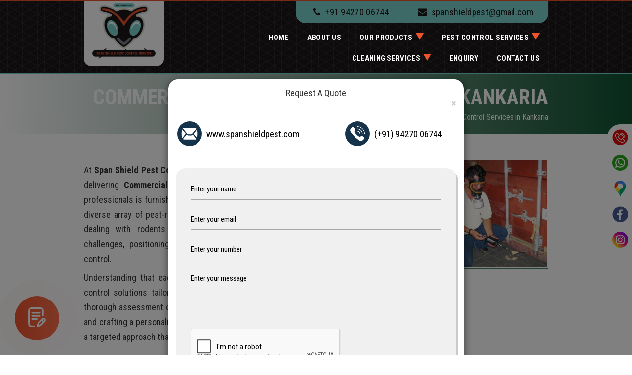

--- FILE ---
content_type: text/html; charset=UTF-8
request_url: https://www.spanshieldpest.com/commercial-pest-control-services-in-kankaria.php
body_size: 7557
content:
<!doctype html>

<html lang="en">

<head>

<meta charset="utf-8">

<meta name="viewport" content="width=device-width, initial-scale=1">
<title>Commercial Pest Control Services in Kankaria, Top Pest Control Services in Kankaria</title>
<meta name="description" content="Commercial Pest Control Services in Kankaria - Span Shield Pest Control Service! Choose top-quality pest control services in Kankaria. Our expert team specializes in effective and reliable commercial pest control services for a pest-free environment."/>
<meta name="keywords" content="Commercial Pest Control Services in Kankaria, Top Commercial Pest Control Services in Kankaria, Best Commercial Pest Control Services in Kankaria, Top 10 Pest Control Service in Kankaria, Commercial Pest Control Price List."/>
<meta name="robots" content="index, follow" />
<link rel="canonical" href="https://www.spanshieldpest.com/commercial-pest-control-services-in-kankaria.php"/>

<link rel="icon" type="image/png" href="favicon.ico">

<link rel="stylesheet" href="css/bootstrap.min.css">

<link rel="stylesheet" href="css/owl.carousel.min.css">

<link rel="stylesheet" href="css/menu-1.css">

<link rel="stylesheet" href="css/style.css">

<link rel="stylesheet" href="css/responsive.css">

<link rel="stylesheet" href="https://cdnjs.cloudflare.com/ajax/libs/font-awesome/4.7.0/css/font-awesome.min.css">

<link href="https://fonts.googleapis.com/css2?family=Roboto+Condensed:ital,wght@0,300;0,400;0,700;1,300;1,400;1,700&display=swap" rel="stylesheet">

<!-- Global site tag (gtag.js) - Google Analytics -->
<script async src="https://www.googletagmanager.com/gtag/js?id=G-F932PDR618"></script>
<script>
  window.dataLayer = window.dataLayer || [];
  function gtag(){dataLayer.push(arguments);}
  gtag('js', new Date());

  gtag('config', 'G-F932PDR618');
</script>

<!-- Google tag (gtag.js) -->
<script async src="https://www.googletagmanager.com/gtag/js?id=AW-781462456">
</script>
<script>
  window.dataLayer = window.dataLayer || [];
  function gtag(){dataLayer.push(arguments);}
  gtag('js', new Date());

  gtag('config', 'AW-781462456');
</script>
</head>


<body>

 

<!-- Header -->

<!-- Header Section End -->

<div class="nav-bar header-bg">
<div class="container">
<div class="row">
<div class="col-sm-2">
<div class="main-logo"><a href="http://www.spanshieldpest.com/"><img src="images/logo.png"></a>
</div>
</div>
            <div class="col-sm-10">
                    <div class="col-sm">
                    <div class="fb-us">
                    <i class="fa fa-phone" aria-hidden="true"></i><a href="tel:9427006744" target="_blank">+91 94270 06744</a> 
                    <span><i class="fa fa-envelope" aria-hidden="true"></i><a href="mailto:spanshieldpest@gmail.com" target="_blank">spanshieldpest@gmail.com</a></span>
                    </div>
                    </div>
            
            <div class="clearfix"></div>
            <div class="stellarnav">
            <ul class="w3-animate-right"> 
            <li><a href="https://www.spanshieldpest.com/" class="nav-link active" style="font-size: 2px;">HOME</a></li>
            <li><a href="about-us.php">ABOUT US</a></li>
             <li><a href="our-products.php">OUR PRODUCTS</a>
                <ul>
                  <li><a href="invisible-grills.php">Invisible Grills</a></li>
                  <li><a href="bird-net.php">Bird Net</a></li>
                  <li><a href="bird-spikes.php">Bird Spikes</a></li>
                  <!--<li><a href="mosquito-net.php">Mosquito Net</a></li>-->
                </ul>
            </li>
            <li><a href="our-services.php">Pest Control Services</a>
                 <ul>
                  <li><a href="industrial-commercial-services.php">Industrial / Commercial Services</a></li>
                  <li><a href="warehouse-pest-control-treatment.php">Warehouse Pest Control Treatment</a></li>
                  <li><a href="commercial-pest-management-service.php">Commercial Pest Management Services</a></li>
                  <li><a href="cockroaches-control-treatment.php">Cockroaches Control Treatment</a></li>
                  <li><a href="bed-bugs-control.php">Bed Bugs Control</a></li>
                  <li><a href="mosquitoes-flies-control.php">Mosquitoes &amp; Flies Control</a></li>
                  <li><a href="rat-rodent-control.php">Rat &amp; Rodent Control</a></li>
                  <li><a href="bird-protection-service.php">Bird Protection Service</a></li>
                  <li><a href="termite-treatment-control.php">Termite Treatment Control</a></li>
                  <li><a href="sanitization-and-disinfectant-services.php">Sanitization and Disinfectant Services</a></li>
                </ul>
            </li>
            <li><a href="cleaning-services.php">Cleaning services</a>
              <ul>
              <li><a href="sofa-cleaning-services.php">Sofa Cleaning Services</a></li>
              <li><a href="office-deep-cleaning.php">Office Deep Cleaning</a></li>
              <li><a href="home-deep-cleaning.php">Home Deep Cleaning</a></li>
              <li><a href="carpet-cleaning.php">Carpet Cleaning	</a></li>
              <li><a href="kitchen-cleaning.php">Kitchen cleaning </a>    
              <li><a href="bathroom-deep-cleaning.php">Bathroom Deep Cleaning</a>             
                        </ul></li>
            <li><a href="enquiry.php">ENQUIRY</a></li>
            <li><a href="contact-us.php">CONTACT US</a></li>
            </ul>
            </div> 
            </div> 
</div>
</div>
</div>
<!-- Header -->    

<!-- Header /- -->



<!-- Page Title Part Start -->

<div class="w3l-breadcrum">

<div class="breadcrum-bg">

<div class="container">

<div class="row">

<div class="col-sm-12">

<h1>Commercial Pest Control Services in Kankaria</h1>

<p><a href="https://www.spanshieldpest.com/">Home</a> &nbsp; | &nbsp; Commercial Pest Control Services in Kankaria</p>

</div>

</div>

</div>

</div>

</div>

<!-- Page Title Part End -->





<!-- Page Part Start -->



	<div class="page-part">

    	<div class="container">

        	<div class="row">

            	<div class="col-sm-8">

                <div class="page-part-text">

                	<p>At <strong>Span Shield Pest Control Service</strong>, we are proud of our substantial proficiency in delivering <strong>Commercial Pest Control Services in Kankaria</strong>. Our team of adept professionals is furnished with state-of-the-art tools and methodologies to tackle a diverse array of pest-related issues commonly faced by businesses. Whether it's dealing with rodents or insects, we possess remedies for all pest-related challenges, positioning us as your primary choice for commercial sector pest control.</p>

                    <p>Understanding that each business has unique needs, we offer customized pest control solutions tailored to your specific requirements. Our experts conduct a thorough assessment of your commercial space, identifying potential vulnerabilities and crafting a personalized strategy to mitigate any pest-related risks. This ensures a targeted approach that effectively addresses the root cause of the issue.</p>

                </div>

                </div>

                

                <div class="col-sm-4">

                	<div class="res-img">

                    	<img src="images/industrial-commercial-services.jpg" alt="Industrial & Commercial Pest control Services ">

                    </div>

                </div>

            </div>

            

            <div class="row">

            	<div class="col-sm-12">

                	<div class="page-part-text">

                    	<p>To deliver the best commercial pest control services in Kankaria, we stay at the forefront of technological advancements in the industry. Our use of cutting-edge technology and eco-friendly solutions sets us apart from the competition. We prioritize the health and safety of your employees and customers while effectively eliminating pests from your premises. Ranked among the top 10 commercial pest control services in Kankaria, Span Shield Pest Control Service has earned its reputation through consistent excellence and client satisfaction. Our commitment to quality, reliability and professionalism has positioned us as a leader in the industry. When you choose Span Shield Pest Control Service, you're choosing a service provider that is trusted by businesses across the region.</p>

                        <p>Our approach revolves around Integrated Pest Management (IPM) principles, focusing on prevention as well as elimination. By combining proactive measures with targeted interventions, we create a comprehensive pest control strategy that ensures long-term results. This approach minimizes the use of harmful chemicals and promotes a sustainable, eco-friendly solution for your commercial space. At <strong>Span Shield Pest Control Service</strong>, customer satisfaction is our top priority. We stand behind the effectiveness of our <strong><a href="https://www.spanshieldpest.com/">commercial pest control services in Kankaria</a></strong> with a satisfaction guarantee. Our responsive customer support team is always ready to address your queries and concerns, ensuring a seamless experience throughout the entire pest control process.</p>

                    </div>

                </div>

            </div>
            </div>

            </div>
<!-- Page Part Start -->





<!-- Header -->

<!-- Header -->
<div class="agile-footer">
<div class="container">
<div class="row">
<div class="col-sm-12">
<div class="aglie-info-logo">
<img src="images/footer-logo.png"> 
</div>
<div class="w3layouts_mail_grid">
<div class="col-sm-3 w3layouts_mail_grid_left">
<div class="w3layouts_mail_grid_left2">
<span class="glyphicon glyphicon-envelope" aria-hidden="true"></span>
<h3>Mail Us</h3>
<p><a href="mailto:spanshieldpest@gmail.com">spanshieldpest@gmail.com</a></p>
</div>
</div>
<div class="col-sm-3 w3layouts_mail_grid_left">
<div class="w3layouts_mail_grid_left2">
<span class="glyphicon glyphicon-home" aria-hidden="true"></span>
<h3>Address</h3>
<p><a href="https://g.page/span-shield-enterprise-ahmedabad?share">409, Ganesh Glory, Jagatpur-Chenpur Road, SG Highway, Jagatpur, Ahmedabad – 382481</a></p>
</div>
</div>
<div class="col-sm-3 w3layouts_mail_grid_left">
<div class="w3layouts_mail_grid_left2">
<span class="glyphicon glyphicon-earphone" aria-hidden="true"></span>
<h3>Contact No</h3>
<p><a href="tel:+91-9427006744">(+91) 94270 06744</a></p>
<p><a href="tel:+91-8780257101">(+91) 87802 57101</a></p>
</div>
</div>
<div class="col-sm-3 w3layouts_mail_grid_left">
<div class="w3layouts_mail_grid_left2">
<span class="glyphicon glyphicon-globe" aria-hidden="true"></span>
<h3>Website</h3>
<p><a href="http://www.spanshieldpest.com/">www.spanshieldpest.com</a></p>
</div>
</div>
</div>
</div>
</div>
</div> 
</div>
<div class="clearfix"> </div>

<div class="nav-footer">
<div class="container"> 
<div class="row">
<div class="col-sm-12">
<ul class="aglieits-nav">
<li><a href="https://www.spanshieldpest.com/">HOME</a><spam>|</spam></li>
<li><a href="about-us.php">ABOUT US</a><spam>|</spam></li>
<li><a href="our-products.php">OUR PRODUCTS</a><spam>|</spam></li>
<li><a href="our-services.php">OUR SERVICES</a><spam>|</spam></li>
<li><a href="enquiry.php">ENQUIRY</a><spam>|</spam></li>
<li><a href="contact-us.php">CONTACT US</a><spam>|</spam></li>
<li><a href="services.php">MARKET</a></li>
</ul>
</div>
</div>
</div>
</div>


<div class="power-by-bg">
<div class="container">
<div class="row">
<div class="col-sm-12">
<div class="power-by">
<p>Copyright All Rights Reserved © 2024. <a href="https://www.spanshieldpest.com/"><strong>Span Shield Pest Control Service</strong></a> || SEO Manage by - <a href="https://www.growupbusiness.in/" target="_blank">Growup Business Solution</a></p>
</div>
</div>
</div>
</div>
</div>

<!-- <div class="whatsapp_btn">
<div class="icon_logo">
<a href="https://api.whatsapp.com/send?phone=+919427006744 &amp;text=HI, Welcome to Span Shield Pest Control Service...!" target="_blank"><img src="images/whatsapp-icon.png" alt=""></a></div>
<div class="circle_waves" style="animation-delay: 0s"></div>
<div class="circle_waves" style="animation-delay: 1s"></div>
<div class="circle_waves" style="animation-delay: 2s"></div>
<div class="circle_waves" style="animation-delay: 3s"></div>
</div> -->

<div class="left_social"> 	
	<a href="tel:+919427006744"><img src="images/call-bt.png" width="32" height="32"> <span>Phone</span> </a> 
	<a target="_blank" href="https://api.whatsapp.com/send?phone=919427006744&amp;text=Hello Span Shield Pest Control Service I'm connected From your website www.spanshieldpest.com. I want to know more about your service."><img src="images/wp-icon.png" width="32" height="32"> <span>Whatsapp</span> </a> 
    <a href="https://maps.app.goo.gl/gvaezBSBv5Au9N5RA" target="_blank"> <img src="images/map1.png" width="32" height="32"> <span>Location </span> </a>
    <a href="https://www.facebook.com/spanshieldpestcontrolservice" target="_blank"><img src="images/fb-icon.png" width="32" height="32"> <span>Facebook</span> </a> 
    <a href="https://www.instagram.com/spanshieldpest" target="_blank"><img src="images/insta-icon.png" width="32" height="32"> <span>Instagram</span> </a> 
</div>


<script src="js/jquery-2.2.4.min.js"></script>
<script src="js/bootstrap.min.js"></script>
<script src="js/owl.carousel.min.js"></script>
<script src="js/meanmenu.js"></script>
<script src="js/custom.js"></script>

<style type="text/css">
	.left_social{position:fixed;right:-135px;top:35%;z-index:999;display:flex;flex-direction:column}
.left_social a{display:inline-block;background:#fff;width:185px;text-decoration:none;border-top-left-radius:50px;border-bottom-left-radius:50px;padding:10px;transition:.3s}
.left_social a span{margin-left:10px;font-size:18px;color:#000000}
.left_social a:hover{transform:translateX(-105px);transition:.3s}

</style>

<!--Start of Tawk.to Script-->
<!-- <script type="text/javascript">
var Tawk_API=Tawk_API||{}, Tawk_LoadStart=new Date();
(function(){
var s1=document.createElement("script"),s0=document.getElementsByTagName("script")[0];
s1.async=true;
s1.src='https://embed.tawk.to/62e61c1854f06e12d88c22a2/1g99drgnc';
s1.charset='UTF-8';
s1.setAttribute('crossorigin','*');
s0.parentNode.insertBefore(s1,s0);
})();
</script> -->
<!--End of Tawk.to Script-->

<div class="inquiry-btn">
		<a href="javascript:void(0)" class="ripple-btn pinkBg" data-toggle="modal" data-target="#EnquiryPopup">
			<span class="icon">
				<svg version="1.0" xmlns="http://www.w3.org/2000/svg" viewbox="0 0 512.000000 512.000000"
					preserveaspectratio="xMidYMid meet">
					<g transform="translate(0.000000,512.000000) scale(0.100000,-0.100000)" fill="#ffffff"
						stroke="none">
						<path
							d="M955 5113 c-272 -39 -515 -225 -623 -479 -66 -156 -62 -20 -62 -2074 0 -2054 -4 -1918 62 -2074 78 -183 218 -327 400 -410 148 -69 150 -69 608 -73 285 -3 427 -1 452 6 142 43 186 236 76 338 -54 51 -71 53 -461 53 -206 0 -388 4 -418 10 -118 22 -226 107 -282 220 l-32 65 0 1865 0 1865 32 65 c56 113 164 198 282 220 35 6 497 10 1306 10 809 0 1271 -4 1306 -10 118 -22 226 -107 282 -220 l32 -65 5 -690 c4 -488 8 -697 17 -716 72 -161 285 -172 364 -17 18 36 19 69 19 728 0 599 -2 700 -16 762 -67 294 -277 513 -579 604 -56 17 -138 18 -1400 20 -737 1 -1353 -1 -1370 -3z">
						</path>
						<path
							d="M1180 3898 c-24 -13 -58 -40 -74 -61 -29 -36 -31 -45 -31 -117 0 -72 2 -81 31 -117 16 -21 50 -48 74 -60 l44 -23 1068 0 c942 0 1073 2 1106 15 163 69 163 301 0 370 -33 13 -164 15 -1106 15 l-1068 0 -44 -22z">
						</path>
						<path
							d="M1180 3098 c-24 -13 -58 -40 -74 -61 -29 -36 -31 -45 -31 -117 0 -72 2 -81 31 -117 16 -21 50 -48 74 -60 l44 -23 1068 0 c942 0 1073 2 1106 15 163 69 163 301 0 370 -33 13 -164 15 -1106 15 l-1068 0 -44 -22z">
						</path>
						<path
							d="M4125 2385 c-71 -16 -143 -47 -205 -88 -63 -41 -1197 -1174 -1220 -1217 -10 -20 -73 -216 -140 -435 -110 -362 -121 -406 -118 -462 3 -51 9 -69 34 -100 45 -56 107 -86 169 -79 46 4 693 179 845 228 l65 21 573 571 c607 604 648 651 693 783 20 57 24 88 24 193 0 151 -20 221 -96 335 -136 203 -386 303 -624 250z m203 -400 c136 -57 165 -233 55 -337 l-29 -28 -139 140 -139 139 29 32 c60 63 148 85 223 54z m-623 -1015 l-370 -369 -199 -55 c-110 -31 -201 -54 -202 -53 -1 1 25 90 58 197 l59 195 372 367 372 366 140 -139 140 -139 -370 -370z">
						</path>
						<path
							d="M1180 2298 c-24 -13 -58 -40 -74 -61 -29 -36 -31 -45 -31 -117 0 -72 2 -81 31 -117 16 -21 50 -48 74 -60 l44 -23 666 0 c626 0 667 2 705 19 157 73 157 289 0 362 -38 17 -79 19 -705 19 l-666 0 -44 -22z">
						</path>
					</g>
				</svg>
			</span>
			<span class="ripple pinkBg"></span>
			<span class="ripple pinkBg"></span>
			<span class="ripple pinkBg"></span>
		</a>
	</div>
    <div class="popup-btn">
		<div class="container">
			<div class="row">
				<div class="col-lg-6 col-md-12 col-sm-12">
					<div id="EnquiryPopup" class="modal fade inquiry-popup" role="dialog">
						<div class="modal-dialog modal-dialog-centered">
							<div class="modal-content">
								<div class="modal-header text-center">
									<h4 class="modal-title">Request A Quote</h4>
								    <button type="button" class="close" data-dismiss="modal">&times;</button>
								</div>
								<div class="row">
									<div class="col-lg-6 col-md-12 col-sm-12">
										<div class="social-contents">
											<img src="images/email.png" alt="Mail">
											<a href="mailto:www.spanshieldpest.com" title="Email us on www.spanshieldpest.com">www.spanshieldpest.com</a>
										</div>
									</div>
									<div class="col-lg-6 col-md-12 col-sm-12">
										<div class="social-contents">
											<img src="images/call-pop.png" alt="Call">
											<a href="tel:+919427006744" title="Call us on (+91) 94270 06744">(+91) 94270 06744</a>
										</div>
									</div>
								</div>
								<div class="modal-body">
									<div class="form-sec">
										<form action="enquiry-mail.php" method="post" name="feedback" id="feedback" onsubmit="return validate();" class="form-info">
											<div class="form-group">
												<input type="text" class="form-control" required name="customername" id="customername" placeholder="Enter your name">
											</div>
											<div class="form-group">
												<input type="email" class="form-control" required name="email" id="email" placeholder="Enter your email">
											</div>
											<div class="form-group">
												<input class="form-control" required name="mobileno" id="mobileno" type="text" placeholder="Enter your number">
											</div>
											<div class="form-group">
												<textarea class="form-control" required name="comments" id="comments" rows="3" cols="4" placeholder="Enter your message"></textarea>
											</div>
											<div class="form-group">
												<div class="g-recaptcha recaptcha-size"  data-sitekey="6LcJ_SgeAAAAAP_pfeVJ5xertJm0KxG4oDWLhR58"></div>
											</div>
											<div class="form-group mb-0 submit-btn">
												<input type="hidden" name="gpath" value="https://www.spanshieldpest.com/enquiry-mail.php" />
												<input type="submit" value="Submit" name="Submit" class="cm-btn" />
											</div>
										</form>
										<script src="https://www.google.com/recaptcha/api.js"></script>
									</div>
								</div>
							</div>
						</div>
					</div>
				</div>
			</div>
		</div>
	</div>
<script>
    setTimeout(function () {
        $('#EnquiryPopup').modal('show')
    }, 3000)
</script>

<script>
/*client logo slider*/
$(document).ready(function() {
var owl = $("#owl-demo2").owlCarousel({
autoplaySpeed:3000,
navSpeed: 3000,
paginationSpeed: 3000,
slideSpeed:3000,
margin:10,
smartSpeed:3000,
autoplay:3000,
items :5,		  
loop:true,
navigation : false,
itemsMobile : false,
responsive:{
0:{
items:02
},
600:{
items:03
},
1000:{
items:05
}
}	
});
// Custom Navigation Events
$(".next").click(function(){
owl.trigger('owl.next');
})
$(".prev").click(function(){
owl.trigger('owl.prev');
})
$(".play").click(function(){
owl.trigger('owl.play',1000);
})
$(".stop").click(function(){
owl.trigger('owl.stop');
})
});
/*client logo slider*/
</script>    


<script src="js/slick.js" type="text/javascript"></script>
<script type="text/javascript"> 
$(document).on('ready', function() {
$(".center").slick({
dots: true,
infinite: true,
centerMode: true,
slidesToShow:2,
slidesToScroll: 2,
responsive: [
{
breakpoint: 300,
settings: {
arrows: true,
centerMode: false,
centerPadding: '10px',
slidesToShow: 1
}
},
{
breakpoint: 768,
settings: {
arrows: true,
centerMode: false,
centerPadding: '10px',
slidesToShow:1
}
},
{
breakpoint: 480,
settings: {
arrows: true,
centerMode: false,
centerPadding: '10px',
slidesToShow: 1
}
}
]
});
});
</script>    

<!-- Header /- -->





</body>

</html>   

--- FILE ---
content_type: text/html; charset=utf-8
request_url: https://www.google.com/recaptcha/api2/anchor?ar=1&k=6LcJ_SgeAAAAAP_pfeVJ5xertJm0KxG4oDWLhR58&co=aHR0cHM6Ly93d3cuc3BhbnNoaWVsZHBlc3QuY29tOjQ0Mw..&hl=en&v=PoyoqOPhxBO7pBk68S4YbpHZ&size=normal&anchor-ms=20000&execute-ms=30000&cb=a9fun8elbtuq
body_size: 50245
content:
<!DOCTYPE HTML><html dir="ltr" lang="en"><head><meta http-equiv="Content-Type" content="text/html; charset=UTF-8">
<meta http-equiv="X-UA-Compatible" content="IE=edge">
<title>reCAPTCHA</title>
<style type="text/css">
/* cyrillic-ext */
@font-face {
  font-family: 'Roboto';
  font-style: normal;
  font-weight: 400;
  font-stretch: 100%;
  src: url(//fonts.gstatic.com/s/roboto/v48/KFO7CnqEu92Fr1ME7kSn66aGLdTylUAMa3GUBHMdazTgWw.woff2) format('woff2');
  unicode-range: U+0460-052F, U+1C80-1C8A, U+20B4, U+2DE0-2DFF, U+A640-A69F, U+FE2E-FE2F;
}
/* cyrillic */
@font-face {
  font-family: 'Roboto';
  font-style: normal;
  font-weight: 400;
  font-stretch: 100%;
  src: url(//fonts.gstatic.com/s/roboto/v48/KFO7CnqEu92Fr1ME7kSn66aGLdTylUAMa3iUBHMdazTgWw.woff2) format('woff2');
  unicode-range: U+0301, U+0400-045F, U+0490-0491, U+04B0-04B1, U+2116;
}
/* greek-ext */
@font-face {
  font-family: 'Roboto';
  font-style: normal;
  font-weight: 400;
  font-stretch: 100%;
  src: url(//fonts.gstatic.com/s/roboto/v48/KFO7CnqEu92Fr1ME7kSn66aGLdTylUAMa3CUBHMdazTgWw.woff2) format('woff2');
  unicode-range: U+1F00-1FFF;
}
/* greek */
@font-face {
  font-family: 'Roboto';
  font-style: normal;
  font-weight: 400;
  font-stretch: 100%;
  src: url(//fonts.gstatic.com/s/roboto/v48/KFO7CnqEu92Fr1ME7kSn66aGLdTylUAMa3-UBHMdazTgWw.woff2) format('woff2');
  unicode-range: U+0370-0377, U+037A-037F, U+0384-038A, U+038C, U+038E-03A1, U+03A3-03FF;
}
/* math */
@font-face {
  font-family: 'Roboto';
  font-style: normal;
  font-weight: 400;
  font-stretch: 100%;
  src: url(//fonts.gstatic.com/s/roboto/v48/KFO7CnqEu92Fr1ME7kSn66aGLdTylUAMawCUBHMdazTgWw.woff2) format('woff2');
  unicode-range: U+0302-0303, U+0305, U+0307-0308, U+0310, U+0312, U+0315, U+031A, U+0326-0327, U+032C, U+032F-0330, U+0332-0333, U+0338, U+033A, U+0346, U+034D, U+0391-03A1, U+03A3-03A9, U+03B1-03C9, U+03D1, U+03D5-03D6, U+03F0-03F1, U+03F4-03F5, U+2016-2017, U+2034-2038, U+203C, U+2040, U+2043, U+2047, U+2050, U+2057, U+205F, U+2070-2071, U+2074-208E, U+2090-209C, U+20D0-20DC, U+20E1, U+20E5-20EF, U+2100-2112, U+2114-2115, U+2117-2121, U+2123-214F, U+2190, U+2192, U+2194-21AE, U+21B0-21E5, U+21F1-21F2, U+21F4-2211, U+2213-2214, U+2216-22FF, U+2308-230B, U+2310, U+2319, U+231C-2321, U+2336-237A, U+237C, U+2395, U+239B-23B7, U+23D0, U+23DC-23E1, U+2474-2475, U+25AF, U+25B3, U+25B7, U+25BD, U+25C1, U+25CA, U+25CC, U+25FB, U+266D-266F, U+27C0-27FF, U+2900-2AFF, U+2B0E-2B11, U+2B30-2B4C, U+2BFE, U+3030, U+FF5B, U+FF5D, U+1D400-1D7FF, U+1EE00-1EEFF;
}
/* symbols */
@font-face {
  font-family: 'Roboto';
  font-style: normal;
  font-weight: 400;
  font-stretch: 100%;
  src: url(//fonts.gstatic.com/s/roboto/v48/KFO7CnqEu92Fr1ME7kSn66aGLdTylUAMaxKUBHMdazTgWw.woff2) format('woff2');
  unicode-range: U+0001-000C, U+000E-001F, U+007F-009F, U+20DD-20E0, U+20E2-20E4, U+2150-218F, U+2190, U+2192, U+2194-2199, U+21AF, U+21E6-21F0, U+21F3, U+2218-2219, U+2299, U+22C4-22C6, U+2300-243F, U+2440-244A, U+2460-24FF, U+25A0-27BF, U+2800-28FF, U+2921-2922, U+2981, U+29BF, U+29EB, U+2B00-2BFF, U+4DC0-4DFF, U+FFF9-FFFB, U+10140-1018E, U+10190-1019C, U+101A0, U+101D0-101FD, U+102E0-102FB, U+10E60-10E7E, U+1D2C0-1D2D3, U+1D2E0-1D37F, U+1F000-1F0FF, U+1F100-1F1AD, U+1F1E6-1F1FF, U+1F30D-1F30F, U+1F315, U+1F31C, U+1F31E, U+1F320-1F32C, U+1F336, U+1F378, U+1F37D, U+1F382, U+1F393-1F39F, U+1F3A7-1F3A8, U+1F3AC-1F3AF, U+1F3C2, U+1F3C4-1F3C6, U+1F3CA-1F3CE, U+1F3D4-1F3E0, U+1F3ED, U+1F3F1-1F3F3, U+1F3F5-1F3F7, U+1F408, U+1F415, U+1F41F, U+1F426, U+1F43F, U+1F441-1F442, U+1F444, U+1F446-1F449, U+1F44C-1F44E, U+1F453, U+1F46A, U+1F47D, U+1F4A3, U+1F4B0, U+1F4B3, U+1F4B9, U+1F4BB, U+1F4BF, U+1F4C8-1F4CB, U+1F4D6, U+1F4DA, U+1F4DF, U+1F4E3-1F4E6, U+1F4EA-1F4ED, U+1F4F7, U+1F4F9-1F4FB, U+1F4FD-1F4FE, U+1F503, U+1F507-1F50B, U+1F50D, U+1F512-1F513, U+1F53E-1F54A, U+1F54F-1F5FA, U+1F610, U+1F650-1F67F, U+1F687, U+1F68D, U+1F691, U+1F694, U+1F698, U+1F6AD, U+1F6B2, U+1F6B9-1F6BA, U+1F6BC, U+1F6C6-1F6CF, U+1F6D3-1F6D7, U+1F6E0-1F6EA, U+1F6F0-1F6F3, U+1F6F7-1F6FC, U+1F700-1F7FF, U+1F800-1F80B, U+1F810-1F847, U+1F850-1F859, U+1F860-1F887, U+1F890-1F8AD, U+1F8B0-1F8BB, U+1F8C0-1F8C1, U+1F900-1F90B, U+1F93B, U+1F946, U+1F984, U+1F996, U+1F9E9, U+1FA00-1FA6F, U+1FA70-1FA7C, U+1FA80-1FA89, U+1FA8F-1FAC6, U+1FACE-1FADC, U+1FADF-1FAE9, U+1FAF0-1FAF8, U+1FB00-1FBFF;
}
/* vietnamese */
@font-face {
  font-family: 'Roboto';
  font-style: normal;
  font-weight: 400;
  font-stretch: 100%;
  src: url(//fonts.gstatic.com/s/roboto/v48/KFO7CnqEu92Fr1ME7kSn66aGLdTylUAMa3OUBHMdazTgWw.woff2) format('woff2');
  unicode-range: U+0102-0103, U+0110-0111, U+0128-0129, U+0168-0169, U+01A0-01A1, U+01AF-01B0, U+0300-0301, U+0303-0304, U+0308-0309, U+0323, U+0329, U+1EA0-1EF9, U+20AB;
}
/* latin-ext */
@font-face {
  font-family: 'Roboto';
  font-style: normal;
  font-weight: 400;
  font-stretch: 100%;
  src: url(//fonts.gstatic.com/s/roboto/v48/KFO7CnqEu92Fr1ME7kSn66aGLdTylUAMa3KUBHMdazTgWw.woff2) format('woff2');
  unicode-range: U+0100-02BA, U+02BD-02C5, U+02C7-02CC, U+02CE-02D7, U+02DD-02FF, U+0304, U+0308, U+0329, U+1D00-1DBF, U+1E00-1E9F, U+1EF2-1EFF, U+2020, U+20A0-20AB, U+20AD-20C0, U+2113, U+2C60-2C7F, U+A720-A7FF;
}
/* latin */
@font-face {
  font-family: 'Roboto';
  font-style: normal;
  font-weight: 400;
  font-stretch: 100%;
  src: url(//fonts.gstatic.com/s/roboto/v48/KFO7CnqEu92Fr1ME7kSn66aGLdTylUAMa3yUBHMdazQ.woff2) format('woff2');
  unicode-range: U+0000-00FF, U+0131, U+0152-0153, U+02BB-02BC, U+02C6, U+02DA, U+02DC, U+0304, U+0308, U+0329, U+2000-206F, U+20AC, U+2122, U+2191, U+2193, U+2212, U+2215, U+FEFF, U+FFFD;
}
/* cyrillic-ext */
@font-face {
  font-family: 'Roboto';
  font-style: normal;
  font-weight: 500;
  font-stretch: 100%;
  src: url(//fonts.gstatic.com/s/roboto/v48/KFO7CnqEu92Fr1ME7kSn66aGLdTylUAMa3GUBHMdazTgWw.woff2) format('woff2');
  unicode-range: U+0460-052F, U+1C80-1C8A, U+20B4, U+2DE0-2DFF, U+A640-A69F, U+FE2E-FE2F;
}
/* cyrillic */
@font-face {
  font-family: 'Roboto';
  font-style: normal;
  font-weight: 500;
  font-stretch: 100%;
  src: url(//fonts.gstatic.com/s/roboto/v48/KFO7CnqEu92Fr1ME7kSn66aGLdTylUAMa3iUBHMdazTgWw.woff2) format('woff2');
  unicode-range: U+0301, U+0400-045F, U+0490-0491, U+04B0-04B1, U+2116;
}
/* greek-ext */
@font-face {
  font-family: 'Roboto';
  font-style: normal;
  font-weight: 500;
  font-stretch: 100%;
  src: url(//fonts.gstatic.com/s/roboto/v48/KFO7CnqEu92Fr1ME7kSn66aGLdTylUAMa3CUBHMdazTgWw.woff2) format('woff2');
  unicode-range: U+1F00-1FFF;
}
/* greek */
@font-face {
  font-family: 'Roboto';
  font-style: normal;
  font-weight: 500;
  font-stretch: 100%;
  src: url(//fonts.gstatic.com/s/roboto/v48/KFO7CnqEu92Fr1ME7kSn66aGLdTylUAMa3-UBHMdazTgWw.woff2) format('woff2');
  unicode-range: U+0370-0377, U+037A-037F, U+0384-038A, U+038C, U+038E-03A1, U+03A3-03FF;
}
/* math */
@font-face {
  font-family: 'Roboto';
  font-style: normal;
  font-weight: 500;
  font-stretch: 100%;
  src: url(//fonts.gstatic.com/s/roboto/v48/KFO7CnqEu92Fr1ME7kSn66aGLdTylUAMawCUBHMdazTgWw.woff2) format('woff2');
  unicode-range: U+0302-0303, U+0305, U+0307-0308, U+0310, U+0312, U+0315, U+031A, U+0326-0327, U+032C, U+032F-0330, U+0332-0333, U+0338, U+033A, U+0346, U+034D, U+0391-03A1, U+03A3-03A9, U+03B1-03C9, U+03D1, U+03D5-03D6, U+03F0-03F1, U+03F4-03F5, U+2016-2017, U+2034-2038, U+203C, U+2040, U+2043, U+2047, U+2050, U+2057, U+205F, U+2070-2071, U+2074-208E, U+2090-209C, U+20D0-20DC, U+20E1, U+20E5-20EF, U+2100-2112, U+2114-2115, U+2117-2121, U+2123-214F, U+2190, U+2192, U+2194-21AE, U+21B0-21E5, U+21F1-21F2, U+21F4-2211, U+2213-2214, U+2216-22FF, U+2308-230B, U+2310, U+2319, U+231C-2321, U+2336-237A, U+237C, U+2395, U+239B-23B7, U+23D0, U+23DC-23E1, U+2474-2475, U+25AF, U+25B3, U+25B7, U+25BD, U+25C1, U+25CA, U+25CC, U+25FB, U+266D-266F, U+27C0-27FF, U+2900-2AFF, U+2B0E-2B11, U+2B30-2B4C, U+2BFE, U+3030, U+FF5B, U+FF5D, U+1D400-1D7FF, U+1EE00-1EEFF;
}
/* symbols */
@font-face {
  font-family: 'Roboto';
  font-style: normal;
  font-weight: 500;
  font-stretch: 100%;
  src: url(//fonts.gstatic.com/s/roboto/v48/KFO7CnqEu92Fr1ME7kSn66aGLdTylUAMaxKUBHMdazTgWw.woff2) format('woff2');
  unicode-range: U+0001-000C, U+000E-001F, U+007F-009F, U+20DD-20E0, U+20E2-20E4, U+2150-218F, U+2190, U+2192, U+2194-2199, U+21AF, U+21E6-21F0, U+21F3, U+2218-2219, U+2299, U+22C4-22C6, U+2300-243F, U+2440-244A, U+2460-24FF, U+25A0-27BF, U+2800-28FF, U+2921-2922, U+2981, U+29BF, U+29EB, U+2B00-2BFF, U+4DC0-4DFF, U+FFF9-FFFB, U+10140-1018E, U+10190-1019C, U+101A0, U+101D0-101FD, U+102E0-102FB, U+10E60-10E7E, U+1D2C0-1D2D3, U+1D2E0-1D37F, U+1F000-1F0FF, U+1F100-1F1AD, U+1F1E6-1F1FF, U+1F30D-1F30F, U+1F315, U+1F31C, U+1F31E, U+1F320-1F32C, U+1F336, U+1F378, U+1F37D, U+1F382, U+1F393-1F39F, U+1F3A7-1F3A8, U+1F3AC-1F3AF, U+1F3C2, U+1F3C4-1F3C6, U+1F3CA-1F3CE, U+1F3D4-1F3E0, U+1F3ED, U+1F3F1-1F3F3, U+1F3F5-1F3F7, U+1F408, U+1F415, U+1F41F, U+1F426, U+1F43F, U+1F441-1F442, U+1F444, U+1F446-1F449, U+1F44C-1F44E, U+1F453, U+1F46A, U+1F47D, U+1F4A3, U+1F4B0, U+1F4B3, U+1F4B9, U+1F4BB, U+1F4BF, U+1F4C8-1F4CB, U+1F4D6, U+1F4DA, U+1F4DF, U+1F4E3-1F4E6, U+1F4EA-1F4ED, U+1F4F7, U+1F4F9-1F4FB, U+1F4FD-1F4FE, U+1F503, U+1F507-1F50B, U+1F50D, U+1F512-1F513, U+1F53E-1F54A, U+1F54F-1F5FA, U+1F610, U+1F650-1F67F, U+1F687, U+1F68D, U+1F691, U+1F694, U+1F698, U+1F6AD, U+1F6B2, U+1F6B9-1F6BA, U+1F6BC, U+1F6C6-1F6CF, U+1F6D3-1F6D7, U+1F6E0-1F6EA, U+1F6F0-1F6F3, U+1F6F7-1F6FC, U+1F700-1F7FF, U+1F800-1F80B, U+1F810-1F847, U+1F850-1F859, U+1F860-1F887, U+1F890-1F8AD, U+1F8B0-1F8BB, U+1F8C0-1F8C1, U+1F900-1F90B, U+1F93B, U+1F946, U+1F984, U+1F996, U+1F9E9, U+1FA00-1FA6F, U+1FA70-1FA7C, U+1FA80-1FA89, U+1FA8F-1FAC6, U+1FACE-1FADC, U+1FADF-1FAE9, U+1FAF0-1FAF8, U+1FB00-1FBFF;
}
/* vietnamese */
@font-face {
  font-family: 'Roboto';
  font-style: normal;
  font-weight: 500;
  font-stretch: 100%;
  src: url(//fonts.gstatic.com/s/roboto/v48/KFO7CnqEu92Fr1ME7kSn66aGLdTylUAMa3OUBHMdazTgWw.woff2) format('woff2');
  unicode-range: U+0102-0103, U+0110-0111, U+0128-0129, U+0168-0169, U+01A0-01A1, U+01AF-01B0, U+0300-0301, U+0303-0304, U+0308-0309, U+0323, U+0329, U+1EA0-1EF9, U+20AB;
}
/* latin-ext */
@font-face {
  font-family: 'Roboto';
  font-style: normal;
  font-weight: 500;
  font-stretch: 100%;
  src: url(//fonts.gstatic.com/s/roboto/v48/KFO7CnqEu92Fr1ME7kSn66aGLdTylUAMa3KUBHMdazTgWw.woff2) format('woff2');
  unicode-range: U+0100-02BA, U+02BD-02C5, U+02C7-02CC, U+02CE-02D7, U+02DD-02FF, U+0304, U+0308, U+0329, U+1D00-1DBF, U+1E00-1E9F, U+1EF2-1EFF, U+2020, U+20A0-20AB, U+20AD-20C0, U+2113, U+2C60-2C7F, U+A720-A7FF;
}
/* latin */
@font-face {
  font-family: 'Roboto';
  font-style: normal;
  font-weight: 500;
  font-stretch: 100%;
  src: url(//fonts.gstatic.com/s/roboto/v48/KFO7CnqEu92Fr1ME7kSn66aGLdTylUAMa3yUBHMdazQ.woff2) format('woff2');
  unicode-range: U+0000-00FF, U+0131, U+0152-0153, U+02BB-02BC, U+02C6, U+02DA, U+02DC, U+0304, U+0308, U+0329, U+2000-206F, U+20AC, U+2122, U+2191, U+2193, U+2212, U+2215, U+FEFF, U+FFFD;
}
/* cyrillic-ext */
@font-face {
  font-family: 'Roboto';
  font-style: normal;
  font-weight: 900;
  font-stretch: 100%;
  src: url(//fonts.gstatic.com/s/roboto/v48/KFO7CnqEu92Fr1ME7kSn66aGLdTylUAMa3GUBHMdazTgWw.woff2) format('woff2');
  unicode-range: U+0460-052F, U+1C80-1C8A, U+20B4, U+2DE0-2DFF, U+A640-A69F, U+FE2E-FE2F;
}
/* cyrillic */
@font-face {
  font-family: 'Roboto';
  font-style: normal;
  font-weight: 900;
  font-stretch: 100%;
  src: url(//fonts.gstatic.com/s/roboto/v48/KFO7CnqEu92Fr1ME7kSn66aGLdTylUAMa3iUBHMdazTgWw.woff2) format('woff2');
  unicode-range: U+0301, U+0400-045F, U+0490-0491, U+04B0-04B1, U+2116;
}
/* greek-ext */
@font-face {
  font-family: 'Roboto';
  font-style: normal;
  font-weight: 900;
  font-stretch: 100%;
  src: url(//fonts.gstatic.com/s/roboto/v48/KFO7CnqEu92Fr1ME7kSn66aGLdTylUAMa3CUBHMdazTgWw.woff2) format('woff2');
  unicode-range: U+1F00-1FFF;
}
/* greek */
@font-face {
  font-family: 'Roboto';
  font-style: normal;
  font-weight: 900;
  font-stretch: 100%;
  src: url(//fonts.gstatic.com/s/roboto/v48/KFO7CnqEu92Fr1ME7kSn66aGLdTylUAMa3-UBHMdazTgWw.woff2) format('woff2');
  unicode-range: U+0370-0377, U+037A-037F, U+0384-038A, U+038C, U+038E-03A1, U+03A3-03FF;
}
/* math */
@font-face {
  font-family: 'Roboto';
  font-style: normal;
  font-weight: 900;
  font-stretch: 100%;
  src: url(//fonts.gstatic.com/s/roboto/v48/KFO7CnqEu92Fr1ME7kSn66aGLdTylUAMawCUBHMdazTgWw.woff2) format('woff2');
  unicode-range: U+0302-0303, U+0305, U+0307-0308, U+0310, U+0312, U+0315, U+031A, U+0326-0327, U+032C, U+032F-0330, U+0332-0333, U+0338, U+033A, U+0346, U+034D, U+0391-03A1, U+03A3-03A9, U+03B1-03C9, U+03D1, U+03D5-03D6, U+03F0-03F1, U+03F4-03F5, U+2016-2017, U+2034-2038, U+203C, U+2040, U+2043, U+2047, U+2050, U+2057, U+205F, U+2070-2071, U+2074-208E, U+2090-209C, U+20D0-20DC, U+20E1, U+20E5-20EF, U+2100-2112, U+2114-2115, U+2117-2121, U+2123-214F, U+2190, U+2192, U+2194-21AE, U+21B0-21E5, U+21F1-21F2, U+21F4-2211, U+2213-2214, U+2216-22FF, U+2308-230B, U+2310, U+2319, U+231C-2321, U+2336-237A, U+237C, U+2395, U+239B-23B7, U+23D0, U+23DC-23E1, U+2474-2475, U+25AF, U+25B3, U+25B7, U+25BD, U+25C1, U+25CA, U+25CC, U+25FB, U+266D-266F, U+27C0-27FF, U+2900-2AFF, U+2B0E-2B11, U+2B30-2B4C, U+2BFE, U+3030, U+FF5B, U+FF5D, U+1D400-1D7FF, U+1EE00-1EEFF;
}
/* symbols */
@font-face {
  font-family: 'Roboto';
  font-style: normal;
  font-weight: 900;
  font-stretch: 100%;
  src: url(//fonts.gstatic.com/s/roboto/v48/KFO7CnqEu92Fr1ME7kSn66aGLdTylUAMaxKUBHMdazTgWw.woff2) format('woff2');
  unicode-range: U+0001-000C, U+000E-001F, U+007F-009F, U+20DD-20E0, U+20E2-20E4, U+2150-218F, U+2190, U+2192, U+2194-2199, U+21AF, U+21E6-21F0, U+21F3, U+2218-2219, U+2299, U+22C4-22C6, U+2300-243F, U+2440-244A, U+2460-24FF, U+25A0-27BF, U+2800-28FF, U+2921-2922, U+2981, U+29BF, U+29EB, U+2B00-2BFF, U+4DC0-4DFF, U+FFF9-FFFB, U+10140-1018E, U+10190-1019C, U+101A0, U+101D0-101FD, U+102E0-102FB, U+10E60-10E7E, U+1D2C0-1D2D3, U+1D2E0-1D37F, U+1F000-1F0FF, U+1F100-1F1AD, U+1F1E6-1F1FF, U+1F30D-1F30F, U+1F315, U+1F31C, U+1F31E, U+1F320-1F32C, U+1F336, U+1F378, U+1F37D, U+1F382, U+1F393-1F39F, U+1F3A7-1F3A8, U+1F3AC-1F3AF, U+1F3C2, U+1F3C4-1F3C6, U+1F3CA-1F3CE, U+1F3D4-1F3E0, U+1F3ED, U+1F3F1-1F3F3, U+1F3F5-1F3F7, U+1F408, U+1F415, U+1F41F, U+1F426, U+1F43F, U+1F441-1F442, U+1F444, U+1F446-1F449, U+1F44C-1F44E, U+1F453, U+1F46A, U+1F47D, U+1F4A3, U+1F4B0, U+1F4B3, U+1F4B9, U+1F4BB, U+1F4BF, U+1F4C8-1F4CB, U+1F4D6, U+1F4DA, U+1F4DF, U+1F4E3-1F4E6, U+1F4EA-1F4ED, U+1F4F7, U+1F4F9-1F4FB, U+1F4FD-1F4FE, U+1F503, U+1F507-1F50B, U+1F50D, U+1F512-1F513, U+1F53E-1F54A, U+1F54F-1F5FA, U+1F610, U+1F650-1F67F, U+1F687, U+1F68D, U+1F691, U+1F694, U+1F698, U+1F6AD, U+1F6B2, U+1F6B9-1F6BA, U+1F6BC, U+1F6C6-1F6CF, U+1F6D3-1F6D7, U+1F6E0-1F6EA, U+1F6F0-1F6F3, U+1F6F7-1F6FC, U+1F700-1F7FF, U+1F800-1F80B, U+1F810-1F847, U+1F850-1F859, U+1F860-1F887, U+1F890-1F8AD, U+1F8B0-1F8BB, U+1F8C0-1F8C1, U+1F900-1F90B, U+1F93B, U+1F946, U+1F984, U+1F996, U+1F9E9, U+1FA00-1FA6F, U+1FA70-1FA7C, U+1FA80-1FA89, U+1FA8F-1FAC6, U+1FACE-1FADC, U+1FADF-1FAE9, U+1FAF0-1FAF8, U+1FB00-1FBFF;
}
/* vietnamese */
@font-face {
  font-family: 'Roboto';
  font-style: normal;
  font-weight: 900;
  font-stretch: 100%;
  src: url(//fonts.gstatic.com/s/roboto/v48/KFO7CnqEu92Fr1ME7kSn66aGLdTylUAMa3OUBHMdazTgWw.woff2) format('woff2');
  unicode-range: U+0102-0103, U+0110-0111, U+0128-0129, U+0168-0169, U+01A0-01A1, U+01AF-01B0, U+0300-0301, U+0303-0304, U+0308-0309, U+0323, U+0329, U+1EA0-1EF9, U+20AB;
}
/* latin-ext */
@font-face {
  font-family: 'Roboto';
  font-style: normal;
  font-weight: 900;
  font-stretch: 100%;
  src: url(//fonts.gstatic.com/s/roboto/v48/KFO7CnqEu92Fr1ME7kSn66aGLdTylUAMa3KUBHMdazTgWw.woff2) format('woff2');
  unicode-range: U+0100-02BA, U+02BD-02C5, U+02C7-02CC, U+02CE-02D7, U+02DD-02FF, U+0304, U+0308, U+0329, U+1D00-1DBF, U+1E00-1E9F, U+1EF2-1EFF, U+2020, U+20A0-20AB, U+20AD-20C0, U+2113, U+2C60-2C7F, U+A720-A7FF;
}
/* latin */
@font-face {
  font-family: 'Roboto';
  font-style: normal;
  font-weight: 900;
  font-stretch: 100%;
  src: url(//fonts.gstatic.com/s/roboto/v48/KFO7CnqEu92Fr1ME7kSn66aGLdTylUAMa3yUBHMdazQ.woff2) format('woff2');
  unicode-range: U+0000-00FF, U+0131, U+0152-0153, U+02BB-02BC, U+02C6, U+02DA, U+02DC, U+0304, U+0308, U+0329, U+2000-206F, U+20AC, U+2122, U+2191, U+2193, U+2212, U+2215, U+FEFF, U+FFFD;
}

</style>
<link rel="stylesheet" type="text/css" href="https://www.gstatic.com/recaptcha/releases/PoyoqOPhxBO7pBk68S4YbpHZ/styles__ltr.css">
<script nonce="VuLsCVFe9cDPjXhCSzQutQ" type="text/javascript">window['__recaptcha_api'] = 'https://www.google.com/recaptcha/api2/';</script>
<script type="text/javascript" src="https://www.gstatic.com/recaptcha/releases/PoyoqOPhxBO7pBk68S4YbpHZ/recaptcha__en.js" nonce="VuLsCVFe9cDPjXhCSzQutQ">
      
    </script></head>
<body><div id="rc-anchor-alert" class="rc-anchor-alert"></div>
<input type="hidden" id="recaptcha-token" value="[base64]">
<script type="text/javascript" nonce="VuLsCVFe9cDPjXhCSzQutQ">
      recaptcha.anchor.Main.init("[\x22ainput\x22,[\x22bgdata\x22,\x22\x22,\[base64]/[base64]/[base64]/[base64]/cjw8ejpyPj4+eil9Y2F0Y2gobCl7dGhyb3cgbDt9fSxIPWZ1bmN0aW9uKHcsdCx6KXtpZih3PT0xOTR8fHc9PTIwOCl0LnZbd10/dC52W3ddLmNvbmNhdCh6KTp0LnZbd109b2Yoeix0KTtlbHNle2lmKHQuYkImJnchPTMxNylyZXR1cm47dz09NjZ8fHc9PTEyMnx8dz09NDcwfHx3PT00NHx8dz09NDE2fHx3PT0zOTd8fHc9PTQyMXx8dz09Njh8fHc9PTcwfHx3PT0xODQ/[base64]/[base64]/[base64]/bmV3IGRbVl0oSlswXSk6cD09Mj9uZXcgZFtWXShKWzBdLEpbMV0pOnA9PTM/bmV3IGRbVl0oSlswXSxKWzFdLEpbMl0pOnA9PTQ/[base64]/[base64]/[base64]/[base64]\x22,\[base64]\\u003d\x22,\x22SsOZM8Oow6vDosOxJcOxw54bIMOLwo8AwohBwp3CvMKpB8KvwonDj8KJLMObw5/DtMOMw4fDukLDtTdqw4pgNcKPwrzCnsKRbMKAw5fDu8OyLAwgw6/DvsOpF8KncsKwwqwDacONBMKew6dQbcKWZjBBwpbCrsOvFD9/J8KzwoTDixZOWQPChMOLF8OqUm8CaHjDkcKnIQdebmMLFMKzeHfDnMOsXcK1LMOTwoXCrMOeew3ChlBiw7rDjsOjwrjCssOwWwXDkE7Dj8OKwqMfcAvCu8Ogw6rCjcKhEsKSw5UpLmDCr051ERvDj8OCDxLDhmLDjApXwrttVAfCjEolw73Dnhciwo/[base64]/DqMKgwoXCkcOlMgLCvMKDw7vDtGYFwoDCsWHDn8OQUcKHwrLCgMKqZz/DilPCucKyMsKmwrzCqF54w6LCs8Oaw5lrD8KrD1/CusKdVUN7w73ChAZIdMOKwoFWXcK0w6ZYwqw9w5YSwrgNasKvw6rCqMKPwrrDkcKfME3Dl3bDjUHCuy9RwqDCmyk6acKzw6F6bcKbJz8pDi5SBMOYwpjDmsK2w4nCn8KwWsOmL30xC8K8eHszwq/DnsOcw47CkMOnw7wkw4pfJsOvwq3DjgnDsWcQw7Fww5dRwqvCnUUeAUZBwp5Vw43CgcKEZWgMaMO2w4s6BGBiwpVhw5UFGUk2wr7CpE/Dp0UQV8KGWgfCqsO1P2piPnjDg8OKwqvCsRoUXsOsw6rCtzF2IUnDqzTDoW8rwplTMsKRw6rCr8KLCSsiw5LCoyrCngN0wpsbw4LCulg6fhciwrzCgMK4J8KSEjfCqG7DjsKowqTDnH5LRMKEdXzDgATCqcO9woFwWD/CgsKJcxQlARTDl8O6wrh3w4LDucOZw7TCvcOTwpnCuiPCoVctD3Fhw67Cq8OOIS3Dj8OhwrF9wpfDt8O/wpDCgsOXw7bCo8OnwonCj8KRGMOtbcKrwpzCu1Nkw77CkhEudsO3GB02LMOqw59cwrdaw5fDssO0I1p2wpE8dsOZwr92w6TCoUnCuWLCpXM+wpnCiGF3w5leE0nCrV3Ds8OXIcOLewoxd8KbdcOvPUfDuA/CqcK6UgrDvcOOwqbCvS03dMO+ZcOew64zd8Olw4vCtB0Uw7/[base64]/wonCpMOPwrDDgDLDgMKrc8KSX27Dk8KiwqdvXWzCgxbDgsKCYFtuw4oJw5ETw5J4w5jCjcOCL8OCw4XDhMOfbRkMwqcBw5E+Q8OKAHt2w4BgwovCjcO4SBh0BMOlwojChMOqwoTCuxYCKMOiOsKaAQc0CFPCsGAuw4XDtcOdwpLCqsKnw6bDg8KcwoAzwr/DgjACwolmPwZib8Kaw6bDqQjCrQDCgQFGw67CicORS1zCjwxdWW/Dp2fCiUYcwq9Cw4DDnsKzw6LDslbDqsKfw7LCrcOpw7RPN8KiOsO2DB9RG386ccK6w5J2wpF8wp4Hw6Exw7R8w7Uqw73DoMOlAiEUwr5ieh/DicK6HcKRw7/CoMOhOcOpTTfCnizCgsKiGTnCkMKlwqLCrMOsYsKAb8O2O8KTcjTDqMOYYBIuw6l/F8ONw6YgwqfDtMKtEjZGwq4easKkQsKfDCLDk0DDrsKpA8O2X8OySMKqXXFAw4gQwoNlw4B6f8OFw6/Cjx7DusKXw73DjMKkw6jCisOfw5jCnMO5wqzDoy1ZDX0MQsO9wqBLWSvCmBzDrnHCm8K5McO7w4EmX8OyF8KtDsONZndgdsOlLm9lbDfClSPCpQprN8OqwrTDt8Opw7MDEGrCk307wrXChRDCmENLwpnDksKGDhTDj0zCosOaBW3DjFPCg8OpPMO/SMKtw7XDgMK7wo9zw5nCh8OOVArClDDCj0nCkVRrw7nDilYRaHlUHsOPSsKfw6PDkMK8QcOowrEQAsOkwp/DtcKsw7HDsMKVwrXCjBPCrzrCuG1hFm/Dsx7CsjXCiMO6BMKFe2EBJV3Ci8O+C1/DkMOmw4fDlMOzKywVwpLDrzbDgcKJw5xDw6IUJsKfHsK6RsKJEwLDtHjClsOxEWtnw4RXwqtYworDjG0VWBU/JcO9w4dTRATCp8KmdsKTNcK7w5JJw4XDog3Cr2PCswnDtcKnB8KAPlprPDJsRsKzPcOWJMOXHEEew4nChVHDqcO6TcKjwq/Cl8OVwpZzTMKPwqPCswrCu8KnwpvCnTMkwq0Pw77CiMKvw5DCv0fDrTMNwpnCgMKkw7MswpXDlTM4woPCuVlvA8OCA8OCw7Jow5pIw57CnsOFNj9ww4oVw63CqWjDtkXDi2TDuVoCw6xQT8OBfU/DjD4cU0EmbMKiwqfCsiZAw5DDpsOIw7LDhHdIE2MYw5rDmljDr1MJFCRqZMKhwqoxWMOKw4jDtisJLMOOwpvCocKAUMOXC8OnwoJDdcOOABgoYsKzw7/CncKxwo4/[base64]/wrJrQ8KDw7IMbcOzO3jDjHjChC0vA8KzWmzDhMKXw67DvW/[base64]/DoWrCh8O5Y8Olw7k2w69wwoBgw4hfw4sIw7DDpsKsdMOfwpnDqcKScsKcQ8KLMMKwC8OUw5LCp0kLw7wSwrgiwqfDonzDul/CuSHDhE7DsibCrAwqRUU3wqLCqzfDpMKNVW0UFBDCssK9GTvCtiPDihXDpsKlw5LDrsOMNjrDjUwXw7ITwqITw7Zgwqx6WMKBFExxAE7Cr8KBw6l/[base64]/CiHktSS7CmcO3E8OowrTDuR/DlH8tXcKPwqxtw5Z+NTclw7DDqsKJe8Oaa8OswoRNwqbCujzDssKWe2vDkzzDs8Olw7xXPX7Dv0hdwrgtw5QoEmjDrcOsw65Pc23CuMKHYSrDkGxHwrrCjBrCjEzDuDsVwr/CvTfDoh85JGZpwpjCuH3Cm8K1WTNyQMOnKHTChcOBw4fDhjfCmcKoc2Vzw5BSw513QzDCuAHDj8OKwqoLw4/Cj0HDlj4kwqbDmSkeNkgGw500wofDrcOow4l5w7JqWsO4dlQzJQx+aFrCu8Kyw6IOwow9wqrDl8OoKsKYR8KsBCHChzDDsMODS1M/NUxtw79YOTzDlcKQc8KZwrbCo3rCn8KEwpXDpcOJwo/DuwzCrMKGem7Dj8Knwo7DjsKiw7/[base64]/DtgUSw4HDs8Kfw70fw757bEnChcKLwq3DjsOYYcO/HcOXwqoWw44OXy/DoMKqwrfCgA0UX3TDrcOtS8K1wqdOw7rCmRNBDsOJYcK/bkDDnVVdNzzDr0PDgcKgwoINV8OuacO8w6U5EsKaO8K+w5HCt2rDksOWw6ogP8OwSw0YHMOHw5/CnsOww5LCl31Xw79lworCimUAKzpaw4fCgwHDtVAKTwMKMg9Qw53DiVxfNQ5IUMKEw6QEw4DCssOVa8OMwpRqH8K5PMKgc1Nww4DDrSfDp8K4w5zCoCnDo3fDhG4QQBExZEoQesKwwp5Gwp5dIRYxw73CixNqw5/CqmBhwqErAnLDk0AAw4nClcKBw7ZDCCTCsW3DssKPO8KUwrTCk3hhY8KIwrnDlsKDFUYdwqrCv8OWTcOrwoDDuiTDllUbeMK6wrfDvMKwZcOcwr0Kw580K1rCqsKwGUA/eUHCoQfDo8ONw6vDn8OGw5XCvcO3YcKQwoTDuhbDrTbDmFQwwoHDg8KHYsKXIcKeQEMuwpsZwrY4ahHDjQxQw6TDlSfCv2JywpbDjTDDjHR+w6rDjlUOw6gRw5rDrj7Cjj8tw7TCmGBhOmFzV3DDoxMJFsOscVvCh8OiGMOUwpB/TsK1wprCssKDw6zCpAzDnW0GAmENM098w6DDsRMYTxzChStCwq7CqsKhw4pEHsK8wqTDqB9yIsK2Qm7CiXvDi2gLwrXCosKaMhJ9w6fDiB7CkMOUIcK7w58SwrYnw5FeSMKgDsO/w5/[base64]/CjBrCnELCkXzClT5+HcOiU0ZGK8KBw73DlAsawrDCgVPDocOULsK7PAbDpMKmw47DpC3DkQB9w5rClSRSRmdvw7xmLMO7RcKiw47Cjz3CmHrDqcOOZcK4OVlYTipVw4TDs8KKwrHChkMRGAzDuwB7PMOXbUJzRRfDmkTDliAUwpstwokuRMKewrZ3wpVYwrJ/[base64]/MMOHwqvDqMOxc8Kkw6oJMMKkwoQ0wpLCqMKqeFxDwr8Lw6Zgw7s+wrjDtsKSf8Kpwo5gVQPCpikjw6gWbzNYwrRpw53DjcO4woDDo8K1w44mwrZVMU/DhsKJw5TCq0TCm8KmMcOWw4/ChsK1ecOMGsO2cBDDvcKtYXfDmcO+DsOeNX7CpcO7esOiw4VdQMKPw5fCsXR5wpkkYyk6wrnDoG/DscO7wqnDmMKjOi1Ww4rDtsOrwpnCuHvCkCN4wr9xD8OHRMOOwq/Cv8KswrzChnfCkcOMVsK0B8KmwqHDlGVrY2BQXMKuUsKhBsKzwoXCnMOWw6kuw6N3wqnCvVMEwonCpFrDiz/CvF7CvlwJw5bDrMKjOcKSw5lHRRl6wqPCqcO0N1jChm1Jw5EXw6d5KsKUdFAMbMK1LkPDuRRgw640woPDvsO8VsKkIcOgwpt7wqjDs8KjfMO1d8KqUMO6MgACw4HCqsOGD1jCp13DisOaagELKzISMFzCicOfKMKew5IOEcKmwp1VGH/CpxXCgHXCp1jCkcO3XjXDl8OGOMKJwrx5XsKAfkvCrcKJNjgaRcKMITJMw4BzVMKwQyjDssOSwpfCnQFFAcKOezsywqFRw5vCicOcBsKEAcOVw7x8w47Ck8KCw4/DgyI5L8OOw7lhwpHCtQIywpjDhWHClsK/wrhnw4zDm1jCrAhPw6Fna8Kiw7HCjkbDncKlwrHDh8OGw5YSOsKawoclDMKNUcKnQMOUwq3DqR9dw65VOXgoCzoyQSzDrcKgIQDDpMO/ZMO1w6XCnhHDiMKEKhAkHsOlQT5JQsOFMi3CjgIGbcKkw5PCqcKGMVjDsjjDm8OXwpzCiMKIf8Kpw5DCuwDCusK+w5pnwoIyCA/Dh2wUwrNjw4hlI0EuwqXCkMKoSMO9WVfDlmkMwpzDt8Onw6DCuVhrw6nDmcKjZcKRaycDZAXDgkQNZ8Kmwp7Dv000MWhhHynDiUzCsjRSwq80HXDCkB/Do0h1O8Oaw7/Cs3PDtMOoXGhiw7hjOUNEw6LCkcOOw6U6wrslw6FawrzDnQsOeHzCp2cONsKbNsK9wp/DnGDCmzjCpzd/dcKpwr5vJT3CjcOSwpfChjfCp8Opw4nDkWd8Dj7DkyDDt8KBwoZfw4/CgXJTwrLDgBsFw7fCmFI8Y8OHXsKhIsOFwrARw5LCo8OhLlrClA/CiDfDjFrDqxnCh33Cp1DDr8KJQcKmZcKCGsK/B2jCkXocwpDCm2smM3IfNQnDu2LCqBTClsKRU0tzwpZwwqh/woHDpMOVVmo6w5TCncKYwpLDi8OMwrPDvcK9XQLCmXs6WcKVwrPDgnQWwrx1aGvCjgVjw6fCjcKqeBPDtcKrX8OTw4bDlUsPd8Okwq/[base64]/[base64]/Ck8K6wpHCuGbDscKfwqJkw7ZKwo1NJ8OBw4xawonCjABaGFvCusO8w6sgRRkPw4HDqg7ChMO8w5F1w5XDuj3Dpy5nbWXDulLDskgwM1zDsBDCisObwqjCv8KJw78ofcO/[base64]/[base64]/Dg2Ycb2FvQSHCnSnDksOuaEw7w6TDnHZpw6HDp8KUwq7Dp8KuAkzDuyLCqRXCrGRSN8KEGy54wrzDjcOwDMODAjkPScKow6IXw4DCmcOQSsK3JkDCm07CqcKyZsKrGsKVw4g4w4bCuAsufMK/w6Q6wodMwqwCw5oNw5dMwo7Cp8K0BG/ClkwjUxvDk3nCpDAMVSoowoUPw5LDssOdw68ffsOua09AJMKVM8K0asO9woxqwqwKZcOdJh52wrHCn8KawrrDmjAJBm/CkUEkf8K0NUvDimHCrnXCrsKRJsOeworChMKIRMObU2zCsMOkwoJ6w6A6bsOawoXDhjHDqsKFch4OwqsfwrLDjC/[base64]/Ds8KhDcOCw6VBLnnCgSxefjfDkk06w5ZrwrvDojAsw4EbP8K3cVA2P8Oww4sWwrlBVBJFCcOxw5YQScKzesKtaMO3egHCgcOtw7VKw4/DkMOEw43DjMOeS37DqMK2MMKiPcKAG3XDtyLDrcO5w7jCs8Osw6BlwqHDusO/[base64]/CqsOaYWvCjG7Dr8K5IcKeGzNUCWbDnnYowqnDoMK7w7/[base64]/CpcK/[base64]/McOwQ8OJwrgIw5bDr2dsw5wEVsK+w7bDi8OyaiI9w4zCosOLbMKMb242wp1gWsKRwplvGMKzb8ONwr4cwrnCoXcHfsKFYcKoaXXDpMKOS8KIw43CrRE0DX9CX0UrAVNsw57DkGNdcsOQw4fDu8O5w4PCvMOKZMK/wqTDp8OMwoPCrioxKsKlTyLClsOJw4omwr/DosKoM8OcVCbDnRbCqG1jw7zCqcKsw79JLVwpZ8KebFLCrMKiwpvDuHQ0esOIVHzDl3BGw7rCkcKZbgfDk3Bew5TCswXCnAhEIkvCgC4sGwoSPcKSw4jDmTbDlMKyBGoZwr9swpTCoG4fHsKcMD/[base64]/CoTh4w5jCnsOJwp7Dn8OPw7HDlh3ClRnDrMOdwpsqw7/CpcO1S3xnb8Kdw6PDt3LDkxjCrSbCqcK6GTdcBmERXVFmw7IMwpddwo/DmMOswrdSwoHDjmjCkiTDkTY5FsOpER9fJcKzLcKqwo/CpsKYdnpqw7jDpMKNwpFIw7HCr8KGVX/DssKrNQHChkEXwrtPasKcfURsw4Umw4cmw6zCrhTClTMtw6rCvsKZwosVAsOiwpTDhcKywqHCpF/CvTwKYz/[base64]/DmMOQw692YAkxw7oMwphrw5HCrXDDnRUJHsKDbg5jw7bCmjXCnMK0G8KdEMKqEsO4w7vDlMKYwqFGOQ9dw7XDs8OWw4XDmcKIw5AOR8ONdcODw5slwrPChE7DosKWw6vCikDDqGtSGzLDncOIw702w47DvWbCjcOqecKMN8K/w4LDs8Knw7RowoXDuBbCicKxwrrCrEzCgMOACsOaEsOwRhjCrsKoRsKZFElYwoJuw7vDtlPDssOCw4wew6EtV2Mpw5LDoMO6wrzCjcO/wrfCi8KewrY7wpwWMMKOV8KVwqnCv8K9wr/DusK5wo4Qw5jDvnRbQTYkZsOEw5Ibw6vCsF3DlgXDgcOcwrzDpTbCvcOCwpFSw6fCg2TDkAFIw7ZtAsO4VMOEWhTDssKgwpM6HcKnaQgINcKTwrV8w7XCmgfDnsOMwqp5MX5nwpogR1MVw6RrZcKhOk/[base64]/wpxQOTbDjQNrwo3DkA/CsVUNb0BWwq3Cu2pSe8OZwp8iwq/DoQUlw63ClgB2SsOWXsKRAcOJCsOGWkPDojIcw7fCshLDuQZObcKqw4wowrLDocOgWMOWHH/DssOqM8OffcK7w53DhsKeNQxTbcO0w5HCn2TCjjgiwoQpVsKWwp/[base64]/In0NwrhfC8Kew6/CoF8Gw60uw7TCgsKMSMKTw7htw5HDkgPCgWYcFhvDqkvCswMew7djw5tRS2DCosO3w5XCjsK3wpcBw6zCp8Oxw4tew7MgUsOhNcOaMcK7ZsOewrzCpcOGw7nDosK/BUYWACVkwrzDhsKVGFXCimtiKMO8HcObw77CssKQMMO+dsKQw5HDkMOywoHDl8OLBwJ/w41QwpA3NcOLGcOMX8OGw4tOacOuGEnClA7DvMKmw61XW3TCjmPCtsOHQMKcTMODEMOow6NsA8Ktd2o6RwrDsWTDhsKbw7J/[base64]/CrUAFw5TCunJYw67DkD4XwqkVw7t8BE/CicKzMMOiwpMdwofChcO/[base64]/DMOKYcKrbnPDm8OsPHQOTRTDunrDu8Otw4wQwpbDosKbwrQ0w7UtwrjDjw7Dr8Kkb0fCnFPCmkINw4fDoMKWw6szU8KrwpPCnnk7w6nCiMKKwrQhw6bChz5DCcOLQQbDl8KEO8OOw6Q/w7sqAlPDvcKfLxfCvmNEwowcVsOlwoHDkzzCq8KLwqBLw5vDnyAowrkJw5PDvB3DrljDpsKzw4PCujjDjMKDw5rCqcOPwqIfw6nDgiFkfXVCwoxmeMKcYsKVY8OFwrAmSXTDtSDDkAHDsMKbIlrDqMK7wr/CiCMbwr7CjMOpFnbCqlNgeMKjOCzDp04uPVoHK8Onfmg5QGvDsG/DrkXDncK8w6bDu8OSdsODOVnDhMKBXVZxMsKXwot3NT3DlVZGEMKWw7nCi8KmR8OowofCsFLCq8O1w54+wqLDixPClMOQw6RAwpUPwrnDo8KVMMKIw4ZfwqPDl0rDshM7w7nDmV/DpzHDrMOfVcOUScOzAFBJwqBIwo8ZwpfDsVMfaxAHwrFqNcKsBW4ZwqfDoUofABnCtcOsKcObwoZdwrLCqcOyc8O7w6DDkMKRbi3Cg8KNfMOEwqLDtlRiw4M6w7TDvsKiPlJZw57CuAguw7DDr3XCriYMc3DCrcKsw7HCrjdWw47Dh8KXNkFew63Dtg4owrLCunU7w7/[base64]/CmsO8SzMQw7DCvE9cGsOiw5PDjMORwq0PC0/DmcKiXcO1QCTDmDfCiF/CmcKsAD/CmgDCq1TDvcKAwoTCmkAbF0QbfTAmZcK4fcOsw5XCrn/DqkwLw4XCt3pHOHjDrgTDkMO/wp7CmWsYQcOhwrUqw6FGworDm8Ksw5sxRMOtBAs0woRgw4DCvMK7eS0qAwcAwoF7wpkcwr7CqUPCgcKwwr8BDMKfwrXChWPDljfCrsKLXDTCqR54WjPCgcKFGCZ8VAHDs8KATik4WMO2w4RiMMO/[base64]/[base64]/DugPDszRzwo7DrSjClUcjw6jCp3XDs8O+LMK3dsOgwrHDsTPCnMKMLcOuXyhJw6XDmkbCuMKEwoXDtcKCe8OJwqfDsVlHP8OZw63DucKGdMKIwqvDsMOeF8KUw6p8w5pVMT4/WsKMRMKXwooswqElwp9nfFJOI0DDnx7Do8KOwrsww60Fwp/[base64]/[base64]/CkMO5wrUvCsONwqHDi8OKwqsRBEs3W8KXw7twHcKCIhTDvX/[base64]/[base64]/ClRNuw4rDssK1wpfCqsKmw4nDoyfCtFXDmcKAecKIw4XCh8KuHsK9w67Dii17wqofNsKMw5EWw6ttwoTCs8KEMMKww6Nowr8tfQHDo8OfwpnDiT8gwpLDlsK7CcO0wrU8wp/DuijDssKpw7zCrcKVMDnDiSbDkcKlw6s5wqrDpcKAwqFAw70AJn3Du1/[base64]/CmsORQMOhwpgawpZ1ccONwrknwovCusK/QMKcw4hVw6tpecKvY8Oaw7o3cMKcKcO2w4oIwpkGCBx4dRQVe8Kjw5TDpnDCkWAGI07DlcKjwqjDosODwrDDh8KMDS8Jw7kjQ8OwNkDDp8K5w6dRw5/Cm8OYC8OowqnCkyUZwoHCrcO/wrhCKAs2wpHDocK7SjdjWmzDs8OMwo/DhjlUbsK3wovDr8K7wq7Cs8OfbDXDsWrDmMOlPsOKw75KUUMERTvDqRkiwpPDvilmUMOqw4/[base64]/DvCY2w7cNw5FyTMKpYAjDn8O6RMKQwoHDk8KVwoMHR2/CrX7DjC01wrAmw5DCrsKCT23Ds8O3MWHDgsO7WsK8Q2fCoF5jw5pLwrPCgQYFP8OtGgoGwpoFW8KiwpLDvUPCjXLCrCPChcOKwrrDjMKRU8KFcV1ew6dMZVduTcOlaHjCrsKdVsKBw6U3Ig3CihUkRw/Dv8KPw7MhU8Kwei9Ww4wswrZRwqZCw7/DjCvDpMKreggmLcKDYsOYScOHfBNIw7/Dh34Swow4VhHDjMK6wr8TBkBxwoN7wrDCpsO5fMKCRh5pXybCo8OGTcOVYsKee38GRlfDo8KcEsOnw7zDlnLDnDlVUUzDnAQOfXQ4w6LDkxnDr0LDtEvDnsK/[base64]/Ch30tRGfCscK/DGdkw5Rgw6QLw6/CvlFmwoTDrMO6eAQqMCh2w7YYwq/DkyUfbcOefA4ow5vCvcOkQcO3InHCicO3B8KLwr/DhsO1Fj9wW1MIw7LCvAgfwqjCjcOxwrrCtcO7MQbDtllcUnYbw6fDs8KbfjI5wpzCiMKVU2ouSMKpHCxaw6c/[base64]/DtsK8CMO4woU8w4TDnsOdAcOrwo/DjgvCoxXCow85woE0AMOIwqPDpcOSw7PDkQDDrXkuQMKxWyMZw7nDi8KySsO6w6pPw613wonDn1LDo8O/[base64]/CrR3DmsKNwpXCskTCqMKtw7PCvkXCkTjDoGNpQsOMNjolE2HDsDxGU3EawpPCm8KjFXtAcyPDqMOswo8yHQ4dVhvCnsObwprDpMKPw7/CrBLDpMOHwp/DiXN4woXCgsOZwprCtcK+YXzDmcK6wo9fw7x5wrTDrMOnw7lXw4dzdiliGsOjNAPDsRzCqsOof8OCL8Kdw7rDm8OkLcOBw7RoXcOrUWjDsC85w6J4QMOAcsKWbVU/w4cTJMKEEXfDksKhWQjDg8KLDMO8W0DCqXNUBA3CsQbChlFmM8K/VDpww5HDolbCqcOLwp5fw7dZwrPCmcOcw44EM2PDqsO3w7fDqDbDocOwdcOewqbCil/DiR/CjMO0w7PDkGVHIcKoexbCrx3CrcO/w5LCu0k+KBDDl2nDusOBVcK/wrnDt3nCkWTCsFtbw5DCn8OvZFbCh2AKWQ/Cm8OXDcKaVVXDiRHCicObAsO1RcOSw4LDoQYYw4zDlsOqIiU9woPDjy7DoDYMwo9hw7HDsW8hYBvCiAnDgQQsGyHDjTXDug/[base64]/Di8KDwqxfOMO8KhYLw5E6QsK6w4fCvQUHwqrDg18nwoAewrHDlsO6wp/CrcKswqLDp1Vvwp3CnzItGXrCmsKrw7olEkJWBmnCk1zCl2Jlw5d5wrbDl199wpvCqDXDmXXCkcK0cQbDukbDoz4XTzjCkMKDS0pzw5/[base64]/[base64]/CrMKow5rDpMOgwocIGTZgDsOlB8OtwrdDXgFfw79+w7HDssOdw5YWwrDDiBB8wrjDu1kZw6fCqcOHIVLDiMOswpBnw6fDuyzColHDu8K9w41nwr3Ci3DDk8O/[base64]/Dr8O1MFfDosKIwrNjwrQ+PDpeeG3DqMOoN8OgX19/[base64]/[base64]/Cqw4qw4LDuj7Dq8KPLMKhMcKpCcOtw6k6wpLCm8OuEMO3wpfCvsOnWn4rwroFwqPDm8O5ZMOywoNJw4fDgcOKwpUOR1PCuMKJfcO+NsO9dW9/w4FseV0RwrrDv8KHwq1kWsKEXcOMDMKJw6bDumjCtS9lw5DDmsOcw5LCtQvCjW8rw6cDal/CkQdaQcOrw5ZZw7nDt8KaeC4yCsOXLcOGwo/DhMKyw6vDt8OwNQLDkMOUYsKrw4DDrVbCgMKHBkZywqQcwr7DicKOw7ozJ8KhcBPDqMKXw5PCtXXDgcOTUcOhwpBfbTkpE0RcKyB/wprDrcK3U3pRw6bDlx4ewoJjasKCwpvCmcKAw73Dr0BDZHkUMC4MDzFMw7DDhQ01HsKXw7EYw67DqTlPCsO2N8K1AMKowoHDisKEfG1ZDVvDu1x2FMOpGCbDmTMZwrHDsMOcS8Khw53DrGjCucOowpRBwrd9acKjw6LDnsOBw7B6w6jDkcKnw7PDtTnCshbCj0/CsMOKw57CiDLDlMOVwqPDlcOJF1wowrdLwqVPfsOWdg3DksKDSyvDssK0FG7ChUbDqMKaLsOfSwEjwpXCskUUw7c2wr4cwrvCkxbDgMKsOsKqw5gPcDcCd8OMZ8KvPWLCnCN6wrYnP31Lw5LDqsOZeEPDvXHCh8KiXGvDssOjQC1QJcOYw7/[base64]/DlsKjwplhXcKqwrc1DDB+wo4gAcOwRcOsw7Q9SMKaExg2wr/CosKMwrpbw4DDo8KCHQnCn0/Cry05JMKKw4EHwqnCql8cbmQ9H3o+wqUoKkdcDcOUFXc4P1HChMOqL8Kmw5rDsMOnw4zDjCEyKsKVwoDDo04ZG8O5w7VkO0zCjxhebGo0w5fDqsKowoLCm3PCqiZpO8KJbV0awpvCswBlwrXDojPCrXFMwq3CrigxAxHDk1tCwoXDonXCl8KewqYsDsKUwpN0ey/DvHjDhWBGMcKcw6Mse8ORLgoIHhtULEfCoUJEZ8O2NsORwo0iKnUgwqogwoDCmUVZFMOsccKsdm7Doj59XcOfw5DCqcO/M8ObwolJw6DDtigTO0w8GMOUJFrCnMOkw5QlZ8O+wqQQAXMnw4TDv8Kyw7/[base64]/DqcKPw7DDn8KPw607w4XCvsKbwqQ1IBZKCFBgbhHDsgJIAU5efCpSwrwYw6h/XsO1w6oePBvDnMOQGMK/wqwAw64Pw6fDvMK8ZTITCmHDvnEywrDDuxMFw6PDu8OQc8KwLgHDqcOVekTDqmIqY2zDu8Kcw6ofbcO2w4E1w4Jswq1Rwp3DosKBVsO/wpEnw4gHasOqCsKCw4nDvMKPJHJyw7TCrnYdUkZ8V8KKVGJXwrfDmXDCpylZSMKCM8K3TCvCt0rDhsOfwpPCgsOkw6Z6IlzCnB5dwoBAaElWN8KmRhxmAF/[base64]/CgMKKL2fDssKsDsOhw544w5tGLHYXw44iOQrCo8Kww4jDv3NGwqxwScKTJsOLPMKewos1JVxvwqDDksKNAsK2w6TCr8OFeXBReMORw5TDrcKIwq3Cp8KlEV/Dk8OXw7fDs07DujTCnCYVTjvDssOPwpRaE8K7w6AHKMOMX8OXw6YZV0nDnBfDiWTDt1TCiMOdCQ/CgRwnw5LCsy3CucOvWi0Hw53DocOAw4wLwrIrJF8oQgFvc8Kiw4tuw6dLw7vDvC9Kw4sJw65CwrASwpbCkcOlPMObP3pKW8KwwpwMbcOfwq/Do8OZw7tqK8Oaw5IoLV0EaMOhck/Cs8KzwrJyw5Vaw4bDg8OEAMKBSwXDpsOiw6g5OsO5exlbHMOOeQwTN1ZCeMOGWVLCmU/CuiN2T3DDtmw+wp5SwqIPw5rCiMKFwq/CncKkQMOLNHfCqHTDjCt3FMOeYcO8bTAaw7XDqQ5neMK0w71kwqsOwqF/wrUKw5vCmMOZSMKNScOlY0YZwqkiw6UQw7zDrCsjMU3DmGd/FGhJw590EBJzw5U6fV7DksKtKxRmIUIpwqHCkBJTTMKFw6oXw7/DrMOQD1hDw7zCizF7w5xlPXbClRFkLMOrwotiwr/CvsOkbMOMKzvDn2l2wpXCmMKlaQJbw7nClTUCw4LCnAXDr8KuwppKBcKHwqUcWcOvLA3CsjRPwocTw5YUwqrCrz/DksK0LQ/[base64]/CkQ/DtDbCscOrw4Ykw6zCmcO7GSPDqWRNw7JEXsK6EknCuwomWWLDmsKERBZ0w79rw5lXw7QNwrNGa8KEKMOcw60zwoQiC8KFVcOLwptIw7TDuVkCwpoIw4/DscKCw5LCqApNw5TCr8ONI8K8w5XDusOkw4oiF2orCsKIfMOxKFAGw5EEUMOIw6vDqEwvIVjDhMO6woglacKyOFrDg8KsPn5vwookw47DrlrCqFYTDgjCscO9I8KiwpxbYhJzRhh/esO3w75/ZsKAEcKqRjxdw4nDlcKfw7U7G33DrTLCocO2ax1mHcKpTCHCqUPCn19tQTU/w63Cp8KLwpfCh2PDm8Oqwo93GsK/w6DCtxjCksKLScKlw7cdFMK3wq3DoRTDkkLClcKUwprCmhXDtsK4EsK7w7LCr0QnEMOqwpphZ8OZXilZZsK4w6sIwpFFw63Dnko+woHDulQbcWQHHcOyCDgjTXrDi11JSgpSPXQLZzrDkATDvxfDnwbCt8K/FRvDiSfDq0p/[base64]/DsR3DmcOcwqTDiMOkw7LDgxbDiBwGw4LCjh7DkWAjw7HCmcKDd8KLw7/DmMOmw5xNwq5yw5bCjkwuw5AAw6hResOTwp3Dq8O+LsKNwp7CkTTCoMKiwojDmcKUR27Ci8Otw6waw4Rsw4c8w4I7w7nCsgrCkcKswp/DpMO4wpvCgsOFw5Vww7rDkQ3DlWMowozDqjfCicOpPgFdehXDpRnCglULIVVDw4DClMKnwrvDr8KbBMOCBCYEw5x9w7tKw63CrsKAwoIOSsOORw1mBsKmw4Zsw5UhXFh+w7U/C8Odw5Ivw6PCoMKOw5dowo3DvMOHOcOHEsOuGMK9w4vClcKLwqcxLU9fU29EN8KWw6rCpsKLwo7CnsKuw5NPwpANc04zcijCtAFgw4kGK8OuwpPCpTvDhMKGfDPCgcK0wp/ClsOXPMKOw4DCsMOcw5HCtBPCq0wOw5zCi8OKwoZgw4Ntw7DDqMOgw5wEDsKudsOYGsKnw4PDqyA0YlFcw4vCumlzwprCosOjw5Z7C8O7w4gMw67CqsKuw4VLwq4xMDNcNcOUw6J8wrlDYE/Dk8ODCTMnwrE4FE3DkcOtw4hTWcKvwrfDkS8Xwolzw7XColPDt21Bw77DnxEQIUIrIWNuU8KvwqEVwqQTBcO2wqIAwqpqWT/CpcKIw5pnw5xaK8OXw5LDhiAhwpXDo2HDoixUfk8ew7xffMKCX8Khw4NHwqwbJcK+wq/Cql3Dm27CscOzw7/DoMO8aCbCkHHCsR9awpUqw75fDC4twoDDtcKjFSt+Y8Opw7IvF3wiwqkLMC/DsX5xQMO7wqNzwqFXBcONbcKVegYuwpLCvypOBSUQcMOZw7kkX8KRw77CuH47wovDncOtwpdnw5J5wrfCqMKfwoDCnMOpKmrDncKywq1cwrFzwrN/wqMAUcKIL8OOwpMPw6kyAR/Cpk/[base64]/DiMKTwoXCtcOFM3TDi8OhQXIhw61Ewph6w5Frw6gKaVZaw4nCkcKVw6/CncOPw51AKVN2wogAdXfCvMKlwqTCl8K0w783w7NHXGZgAnRrIXMKw5sKwqTDmsOBwoDCtlXDjcKcw6fChn04w7Mxw4Fwwo/CixfDr8KCwrnCjMO2w7vDoho7fcO5UMKHw7wNScKRwpDDvcO2FcOFYcKMwqLCo1kpw7pcw6TChMOfKMOrMzbCqsOzwqpiw4jDsMOvw5nDgFgbw57DlMOlw4cYwqnChA9lwrNyRcOrwofDisKWJTvCpsKzwolfbcOJV8OFw4HDrTvDjAkKwq/DrSUnwrd/SMKkw7oLBMOtb8OFAXltw6ZvRcOjeMKvOcKpbMKZQMKhTyFqwr11wrTCgsOAwqvCrcOkJ8OXUsK+ZMOCwrXDmyFsEMONEsOTEcKkwqYYw6/Dt1/CqS9Awr9ran3DrV1UcnjChsKow50JwqEkFcOJQMKJw4vDs8K4dXDCncOJKcOpGnBHE8KSY396QsKswrUUw4PDsknDkULDoVx2HVxTScKHwo7CsMKiQFrCp8KcYMOvSsO5wq7DqUsaMHcDwprDjcOcw5Rnw5fDkU/DrjXDhFpDw7TCtGTChRnChERYwpEUJEdRwq7DgBDClcOsw4PCiBfDiMOTPcOnPMK8wokoO3onw4lywrQaaQHDolHCowDDkRfCki/CosK5CMOKw5EkwrbDsFnDrcKSwqhzwqnDhsO+FnBqUcOfF8KuwrEfwrMrw5plFW3DoULDpcOAc1vDvMOIYk54w6RHdcKrw4gBw4xDUEwVw5rDu07DpDHDk8OhG8OVRzfChz9YesOZw4DDkcOjwrXCjT5SPhzDgUvCicOOw73DpQnCiifCr8KsRwjDrkPDt0bDny/DlUfDksKbwpYya8K+WVHCnXBTWRbDmMOfw48Gw6srOMO7wqdAwrDChcKAw7Q1wr7DpMKSw47ChT/Dmx4iwr3ClxTCswY+EX9rbF4hwoxuZcOXwrl7w4RJwpjDoyfCs3JWIHdkw5/CoMO+DSJ/[base64]/IgfDrcKMecOZwr7DgQzDozwZwpnDr8K3w63Co0HDv1rDsMO6HcK8IWxJasK0w4/DjsODwqsRw4XCvMOZdMOEwq0zw4Y2LDrDqcKSwo9hUixuwq8CNBnChgHCrB7CljVNw6A1esKswqPDlDhjwo1MG0fDgSXCscKhMFNfw48PbcKVwoFpUsOAw5RPH3XCkxfDuxIkwp/DjsKKw5F+w7EiISXDiMO9w5DDoBUxwovCjCrDssOtLltXw5xsKsOjw6R1BsOmecKqHMKDwqzCusKrwpUmO8KSw594ET3CtyYJJlfDohtzScKqMsOKBBYbw5d5wovDgsO5b8Oxw47Dj8OkVcOyVcOUacOjwpLDhW/DpygcRBYRw4TCosKZEMKMw5XCrsK4IAw3cX8QEsOKZ1XDmcOWBEXChUwLR8Kfw7LDjMOGw6VTWcOiD8OYwq0/w7AwdTXDucOuw67Co8KhQT8Lw68Ow7DCisKeKMKKYMOoK8KjHMKVMFIow6YrQycpKi/Cl0Amw6PDqCNSwoBtDiF3b8ODJcKRwr0pDMOoChwYwpQrbcOIw5grbsOLwolOw54zJy7DssK8w416KMKxw4J/X8OPXjjCk3jCkm3CmiTCjy7CkyM/c8O/VsOQw40ABwUwBMOmwqnCtjQVVsKyw6dPNcK3LsOQwpMswqF9wpsGw4PCtHfCpcOkYMKfEsOyASrDtMKowppIDHfDvk1lw4xMw5/DvWkGw4EcW21ifFzClQwqHcKrCMKYw6ZoZ8Khw77CucOswqJ0OzbCocOPw5LCiMKJBMKEQR09OGUNw7cPw5cOwrhkwojDhkLCkcKrw7txwrNyPsKOaB/CumpJwo7Cv8KhwovCkx7DgEMeYcKfRsKuHMK8UcK7CWDCgCk/[base64]/DgHnDqwZlw7zChitiwq8UbgYuKmfCnMKtwpXCgcKIw6EJMATChQNKwrJBD8KjbcKWwo7CvhYWbhDDjX/[base64]/w7UVPzPCosK2wqzCv23CkngFwqs8w7hsw5zDqFzCs8O5P8K0w64TMsKWdMK4wodXGcOQw4Nnw7fCg8K7w7HDrCbCoXI9QMOpw4pnAVTCgcOKV8KSdcOqbR0rcV/Cr8OweSwNUcKJFcOgw6hhO2PDpmcgJztpwoN8w6MgBsKPf8OGwqvDkSHChWlacnTDgBrDgMK6HcKfSjA7wpcGUT/Cv05AwqEWw4TDssK6G2/[base64]/T8Kgw4vDmikmw5ZtblDCrRsEwo00EALCgsKhwqrDv8KSwrDDnQlrw4vClMOjP8Oqw7xww6s7N8KSw5pTJsKnw4bDiUDCkMKyw7PCuAw4EMKpwploFSbDmcOXLlLDg8OfMABpfwjDoH/Ci3JPw5QZfcKoccOdw4HCuMKIHWnDg8OGwqvDqMKBw5d8w5UBccORwr7Cm8Kaw4rDtmbCuMKfBwdsaVHDnsOnw7gAOycKwoHDmlxQYcKTw69UYsO0WUXCnT/CkkDDvhYRBRLDnsOtwphqGsO7Hh7DsMK9NV1JwpPDnMK4wrTCnz3Do0kPw7ICLcOgIsOyCWQJwqvCk17Dn8O9eXzDsWhmw7bDtMO/wpdVBsO+ZgXDisKKaTPClVNgBMOmNsKWw5HDgsKFR8OdbcODMid/[base64]/wpfCkBfCq8KRSsOcEC5neWBNQsODacOAw5JFw6TDosKIwpjCncKsw4/Cl1taQTMWGy1gVyhkw4bCpcKJDcOPd2TCv2nDpsOVwrXDojbDucKqwpNdHhnCgiVrwpZSCMKow7gawpd6KmrDnMKGDsO9wo5tYBMxwpLCr8KNOS/CmsO2w5nDpFDDusKYPGYbwpkMw4dYTsOWwrUfYEHCnz5Yw5QcY8OQI3DDuRfDtirCg3pdB8K8HMOVcsOnCsOBccKbw6MQIFNUOSPDocOafSvDosK0w5rDux/CocOhw7liai/DqEjCmUpwwqkOeMKXE8OWwr05dEQPEcKRwrFif8KSeQPCnBfDnhl7FxM8OcKywo1zJMKowoViwqVyw4LCqFQpwpNRXT/DnMOhb8OzLy/DvR1pN1PDuGHCu8K/SsO1PGURT3LCpsOuw5LDmXzCgSQWwrTCjSbCksKJw7PDlMOYE8KAw7/[base64]/[base64]/Cmn1LwqrDsMOvw7k6VsOKw6cJw4l/woIfFgzCsMKaw61Ee8Obw5A1YMKiw6FRwrrDkn87K8KVw7rCrcOTwoZJwoLDnBjDlWBeCRMiXUXDusK9w6NDRR4Gw4nDksOcw47CnH7CoMKjWDA0wrrDrzw3AsKKw67DoMOJW8KlN8KcworCpEpxJSrDu1zDoMKOwqPDh1DDj8OtBmvDj8KLwo8UBH/Cn1HCtF/DmHnDvCkMw4/[base64]\\u003d\x22],null,[\x22conf\x22,null,\x226LcJ_SgeAAAAAP_pfeVJ5xertJm0KxG4oDWLhR58\x22,0,null,null,null,0,[21,125,63,73,95,87,41,43,42,83,102,105,109,121],[1017145,507],0,null,null,null,null,0,null,0,1,700,1,null,0,\[base64]/76lBhnEnQkZnOKMAhk\\u003d\x22,0,0,null,null,1,null,0,1,null,null,null,0],\x22https://www.spanshieldpest.com:443\x22,null,[1,1,1],null,null,null,0,3600,[\x22https://www.google.com/intl/en/policies/privacy/\x22,\x22https://www.google.com/intl/en/policies/terms/\x22],\x22pk9+I0fsGYP1NzI9HC75GvRN3MonsUQT9omqGAZ4DZo\\u003d\x22,0,0,null,1,1768824742194,0,0,[200,1,104,133],null,[83],\x22RC-LcPAwqTMQ_dwVA\x22,null,null,null,null,null,\x220dAFcWeA60dwHUKsgpZgQXaT7s40NmzE2Ropa13N0xiADIFqt28yot7h-9c0vfnPCN-4-Tb6N3XKpwjUQkeO1uOXGRd0HkYtwNMg\x22,1768907542632]");
    </script></body></html>

--- FILE ---
content_type: text/css
request_url: https://www.spanshieldpest.com/css/owl.carousel.min.css
body_size: 265
content:
.owl-carousel {display: none;width:100%;-webkit-tap-highlight-color: transparent;position: relative;z-index: 1; }
.owl-carousel .owl-stage {position: relative;-ms-touch-action: pan-Y;-moz-backface-visibility: hidden;}
.owl-carousel .owl-stage:after {content: ".";display: block;clear: both;visibility: hidden;line-height: 0;height: 0; }
.owl-carousel .owl-stage-outer {position: relative;margin:20px 0px;overflow: hidden;-webkit-transform: translate3d(0px, 0px, 0px); }
.owl-carousel .owl-wrapper,
.owl-carousel .owl-item {-webkit-backface-visibility: hidden;-moz-backface-visibility: hidden;-ms-backface-visibility: hidden;-webkit-transform: translate3d(0, 0, 0);-moz-transform: translate3d(0, 0, 0);-ms-transform: translate3d(0, 0, 0); }
.owl-carousel .owl-item {position: relative;min-height: 1px;float: left;-webkit-backface-visibility: hidden;-webkit-tap-highlight-color: transparent;-webkit-touch-callout: none; }
.owl-carousel .owl-item img {display: block;width:100%; }
.owl-carousel .owl-nav.disabled,
.owl-carousel .owl-dots.disabled {display: none; }
.owl-carousel .owl-nav .owl-prev,
.owl-carousel .owl-nav .owl-next,
.owl-carousel .owl-dot {cursor: pointer;cursor: hand;-webkit-user-select: none;-khtml-user-select: none;-moz-user-select: none;-ms-user-select: none;user-select: none; }
.owl-carousel.owl-loaded {display: block; }
.owl-carousel.owl-loading {opacity: 0;display: block; }
.owl-carousel.owl-hidden {opacity: 0; }
.owl-carousel.owl-refresh .owl-item {visibility: hidden; }
.owl-carousel.owl-drag .owl-item {-webkit-user-select: none;-moz-user-select: none;-ms-user-select: none;user-select: none; }
.owl-carousel.owl-grab {cursor: move;cursor: grab; }
.owl-carousel.owl-rtl {direction: rtl; }
.owl-carousel.owl-rtl .owl-item {float: right; }
.no-js .owl-carousel {display: block; }
.owl-carousel .animated {animation-duration: 1000ms;animation-fill-mode: both; }
.owl-carousel .owl-animated-in {z-index: 0;}
.owl-carousel .owl-animated-out {z-index: 1;}
.owl-carousel .fadeOut {animation-name: fadeOut;}
@keyframes fadeOut {
0% {opacity: 1;}
100% {opacity: 0;} }
.owl-height {transition: height 500ms ease-in-out; }
.owl-carousel .owl-item .owl-lazy {opacity: 0;transition: opacity 400ms ease; }
.owl-carousel .owl-item img.owl-lazy {transform-style: preserve-3d; }
.owl-carousel .owl-video-wrapper {position: relative;height: 100%;background: #000; }
.owl-carousel .owl-video-play-icon:hover {-ms-transform: scale(1.3, 1.3);transform: scale(1.3, 1.3); }
.owl-carousel .owl-video-playing .owl-video-tn,
.owl-carousel .owl-video-playing .owl-video-play-icon {display: none;}
.owl-carousel .owl-video-tn {opacity: 0;height: 100%;background-position: center center;background-repeat: no-repeat;background-size: contain;transition: opacity 400ms ease; }
.owl-carousel .owl-video-frame {position: relative;z-index: 1;height: 100%;width: 100%; }

--- FILE ---
content_type: text/css
request_url: https://www.spanshieldpest.com/css/menu-1.css
body_size: 1673
content:
.nav-bar {position: relative;margin-bottom: 0;}
.stellarnav {position: relative;width: 100%;z-index: 9900;line-height: normal;}
.stellarnav a { color: #777; }
.stellarnav ul {margin: 0;padding: 0;text-align: right;}
.stellarnav a { color: #777; }
.stellarnav ul {margin: 5px 0px;padding: 0;}
.stellarnav li { list-style: none; display: block; margin: 0; padding: 0; position: relative; line-height: normal; vertical-align: middle; }
.stellarnav li a {padding:10px 10px;display: block;text-decoration: none;color: #fff;box-sizing: border-box;-webkit-transition: all .3s ease-out;-moz-transition: all .3s ease-out;transition: all .3s ease-out;font-weight: 500;letter-spacing: 0.3px;}
.stellarnav > ul > li { display: inline-block; }
.stellarnav > ul > li > a {font-size: 15px !important;padding: 12px 17px;}
.stellarnav ul ul {top: auto;width:310px;position: absolute;z-index: 9900;text-align: left;display: none;}
.stellarnav li li { display: block; }
.stellarnav ul ul ul {top: 0;left:310px;width:270px;}
.stellarnav > ul > li:hover > ul > li:hover > ul { opacity: 1; visibility: visible; top: 0; }
.stellarnav > ul > li.drop-left > ul { right: 0; }
.stellarnav li.drop-left ul ul { left: auto; right:250px; }
.stellarnav.light { background: rgba(255, 255, 255, 1); }
.stellarnav.light a { color: #000; }
.stellarnav.light ul ul {background: rgba(255, 255, 255, 1); }
.stellarnav.light li a {color: #000;}
.stellarnav.dark a {color: #FFF;}
.stellarnav.dark ul ul {background:#ffffff;padding:3px;}
.stellarnav.dark li a{color: #ffffff;text-transform:uppercase;font-size:17px;font-weight:600;}
.stellarnav.dark ul ul li a {color: #000;text-transform: capitalize;font-size:17px;font-weight:500;}
.stellarnav.dark ul ul li:hover{background-color: #79d2cd;transition:0.5s;}
.stellarnav.dark > ul > li:hover>a {color:#79d2cd;}
.stellarnav.dark li a:hover{background-color: #ffffff00;color: #79d2cd;}
.stellarnav.dark li.active>a, .stellarnav.dark li:hover>a {color: #ffffff;/* background: #619e0c; */}
.stellarnav.fixed { position: fixed; width: 100%; top: 0; left: 0; z-index: 9999; }
.stellarnav li.has-sub > a:after {content: '';margin-left: 6px;border-left: 8px solid transparent;border-right: 8px solid transparent;border-top: 14px solid #ed532c;display: inline-block;border-radius: 0px;}
.stellarnav li li.has-sub > a:after {margin-left: 10px;float: right;border-top: 6px solid transparent;border-bottom: 7px solid transparent;border-left: 7px solid #c8101a;position: relative;top: 2px;border-radius: 0px;}
.stellarnav li.drop-left li.has-sub > a:after { float: left; margin-right: 10px; border-left: 0; border-top: 6px solid transparent; border-bottom: 6px solid transparent; border-right: 6px solid #FFF; }
.stellarnav.hide-arrows li.has-sub > a:after, .stellarnav.hide-arrows li li.has-sub > a:after, .stellarnav.hide-arrows li.drop-left li.has-sub > a:after { display: none; }
.stellarnav .menu-toggle, .stellarnav .close-menu, .stellarnav .call-btn-mobile, .stellarnav .location-btn-mobile { display: none; text-transform: uppercase; text-decoration: none; }
.stellarnav .dd-toggle { display: none; position: absolute; top: 0; right: 0; padding: 0; width:40px; height:42px; text-align: center; z-index: 9999; border: 0; }
.stellarnav.desktop.hide-arrows li.has-sub a { padding-right: 15px; }
.stellarnav.mobile > ul > li > a.dd-toggle { padding: 0; }
.stellarnav li.call-btn-mobile, .stellarnav li.location-btn-mobile { display: none; }
.stellarnav svg { fill: currentColor; width: 1em; height: 1em; position: relative; top: 2px; }
.stellarnav a.dd-toggle .icon-plus { box-sizing: border-box; transition: transform 0.3s; width: 12px; height: 100%; position: relative; vertical-align: middle; display: inline-block; }
.stellarnav a.dd-toggle .icon-plus:before { content: ''; display: block; width: 12px; height: 0px; border-bottom: solid 3px #777; position: absolute; top: 50%; transform: rotate(90deg); transition: width 0.3s; }
.stellarnav a.dd-toggle .icon-plus:after { content: ''; display: block; width: 12px; height: 0px; top: 50%; border-bottom: solid 3px #777; position: absolute; }
.stellarnav li.open > a.dd-toggle .icon-plus { -webkit-transform: rotate(135deg); -ms-transform: rotate(135deg); -o-transform: rotate(135deg); transform: rotate(135deg); }
.stellarnav.light a.dd-toggle .icon-plus:before { border-color: #000; }
.stellarnav.light a.dd-toggle .icon-plus:after { border-color: #000; }
.stellarnav.dark a.dd-toggle .icon-plus:before { border-color: #FFF; }
.stellarnav.dark a.dd-toggle .icon-plus:after { border-color: #FFF; }
.stellarnav .icon-close { box-sizing: border-box; width: 12px; height: 12px; position: relative; display: inline-block; }
.stellarnav .icon-close:before { content: ''; display: block; width: 12px; height: 0px; border-bottom: solid 3px #777; position: absolute; top: 50%; transform: rotate(45deg); }
.stellarnav .icon-close:after { content: ''; display: block; width: 12px; height: 0px; top: 50%; border-bottom: solid 3px #777; position: absolute; transform: rotate(-45deg); }
.stellarnav.light .icon-close:before { border-color: #000; }
.stellarnav.light .icon-close:after { border-color: #000; }
.stellarnav.dark .icon-close:before { border-color: #FFF; }
.stellarnav.dark .icon-close:after { border-color: #FFF; }
.stellarnav .menu-toggle, .stellarnav .call-btn-mobile, .stellarnav .location-btn-mobile, .stellarnav .close-menu { padding: 15px; box-sizing: border-box; }
.stellarnav .menu-toggle span.bars { display: inline-block; margin-right: 7px; position: relative; top: 3px; }
.stellarnav .menu-toggle span.bars span { display: block; width: 15px; height: 2px; border-radius: 6px; background: #777; margin: 0 0 3px; }
.stellarnav .full { width: 100%; }
.stellarnav .half { width: 50%; }
.stellarnav .third { width: 33%; text-align: center; }
.stellarnav .location-btn-mobile.third { text-align: center; }
.stellarnav .location-btn-mobile.half { text-align: right; }
.stellarnav.light .third, .stellarnav.light .half { border-left: 1px solid rgba(0, 0, 0, .15); }
.stellarnav.light.left .third, .stellarnav.light.left .half { border-bottom: 1px solid rgba(0, 0, 0, .15); }
.stellarnav.light.right .third, .stellarnav.light.right .half { border-bottom: 1px solid rgba(0, 0, 0, .15); }
.stellarnav.light .third:first-child, .stellarnav.light .half:first-child { border-left: 0; }
.stellarnav.dark .third, .stellarnav.dark .half { border-left: 1px solid rgba(255, 255, 255, .15); }
.stellarnav.dark.left .third, .stellarnav.dark.left .half { border-bottom: 1px solid rgba(255, 255, 255, .15); }
.stellarnav.dark.right .third, .stellarnav.dark.right .half { border-bottom: 1px solid rgba(255, 255, 255, .15); }
.stellarnav.light.left .menu-toggle, .stellarnav.light.right .menu-toggle { border-bottom: 0; }
.stellarnav.dark.left .menu-toggle, .stellarnav.dark.right .menu-toggle { border-bottom: 0; }
.stellarnav.dark .third:first-child, .stellarnav.dark .half:first-child { border-left: 0; }
.stellarnav.light .menu-toggle span.bars span { background: #000; }
.stellarnav.dark .menu-toggle span.bars span { background: #FFF; }
.stellarnav.mobile { position: static; text-align:center;background-color: #397d2a;}
.stellarnav.mobile.fixed { position: static; }
.stellarnav.mobile ul { position: relative; display: none; }
.stellarnav.mobile.active { padding-bottom: 0; }
.stellarnav.mobile.active > ul { display: block; }
.stellarnav.mobile ul { text-align: left; }
.stellarnav.mobile > ul > li { display: block;}
.stellarnav.mobile > ul > li > a {padding: 13px;font-size: 13px !important;color: #fff;}
.stellarnav.mobile ul { background: rgba(221, 221, 221, 1); }
.stellarnav.mobile ul ul { position: relative; opacity: 1; visibility: visible; width: auto; display: none; -moz-transition: none; -webkit-transition: none; -o-transition: color 0 ease-in; transition: none; }
.stellarnav.mobile ul ul ul { left: auto; top: auto; }
.stellarnav.mobile li.drop-left ul ul { right: auto; }
.stellarnav.mobile li a { border-bottom: 1px solid rgba(255, 255, 255, .15);font-size:13px !important;}
.stellarnav.mobile > ul { border-top: 1px solid rgba(255, 255, 255, .15); }
.stellarnav.mobile.light li a { border-bottom: 1px solid rgba(0, 0, 0, .15); }
.stellarnav.mobile.light > ul { border-top: 1px solid rgba(0, 0, 0, .15); }
.stellarnav.mobile li a.dd-toggle { border: 0; }
.stellarnav.mobile.light li a.dd-toggle { border: 0; }
.stellarnav ul {margin: 8px 0px;padding: 0;}
.stellarnav.mobile .menu-toggle, .stellarnav.mobile .dd-toggle, .stellarnav.mobile .close-menu, .stellarnav.mobile .call-btn-mobile, .stellarnav.mobile .location-btn-mobile { display: inline-block; }
.stellarnav.mobile li.call-btn-mobile { border-right: 1px solid rgba(255, 255, 255, .1); box-sizing: border-box; }
.stellarnav.mobile li.call-btn-mobile, .stellarnav.mobile li.location-btn-mobile { display: inline-block; width: 50%; text-transform: uppercase; text-align: center; }
.stellarnav.mobile li.call-btn-mobile.full, .stellarnav.mobile li.location-btn-mobile.full { display: block; width: 100%; text-transform: uppercase; border-right: 0; text-align: left; }
.stellarnav.mobile.light ul { background: rgba(255, 255, 255, 1); }
.stellarnav.mobile.dark ul { background:#194e4b;}
.stellarnav.mobile.dark ul ul { background:#000000;}
.stellarnav.mobile.light li.call-btn-mobile { border-right: 1px solid rgba(0, 0, 0, .1); }
.stellarnav.mobile.top { position: absolute; width: 100%; top: 0; left: 0; z-index: 9999; }
.stellarnav.mobile li.has-sub > a:after, .stellarnav.mobile li li.has-sub > a:after, .stellarnav.mobile li.drop-left li.has-sub > a:after { display: none; }
.stellarnav.mobile.right > ul, .stellarnav.mobile.left > ul { position: fixed; top: 0; bottom: 0; width: 100%; max-width:300px; overflow-x: hidden; overflow-y: auto; -webkit-overflow-scrolling: touch; }
.stellarnav.mobile.right > ul { right: 0; z-index: 999; }
.stellarnav.mobile.right .close-menu, .stellarnav.mobile.left .close-menu { display: inline-block; text-align: right; }
.stellarnav.mobile.left > ul { left: 0; }
.stellarnav.mobile.right .location-btn-mobile.half, .stellarnav.mobile.right .call-btn-mobile.half, .stellarnav.mobile.right .close-menu.half { text-align: center; }
.stellarnav.mobile.right .location-btn-mobile.third, .stellarnav.mobile.right .call-btn-mobile.third, .stellarnav.mobile.right .close-menu.third { text-align: center; font-size:1px; }
.stellarnav.mobile.left .location-btn-mobile.half, .stellarnav.mobile.left .call-btn-mobile.half, .stellarnav.mobile.left .close-menu.half { text-align: center; }
.stellarnav.mobile.left .location-btn-mobile.third, .stellarnav.mobile.left .call-btn-mobile.third, .stellarnav.mobile.left .close-menu.third { text-align: center; }
.stellarnav.mobile.left .menu-toggle.half, .stellarnav.mobile.left .menu-toggle.third, .stellarnav.mobile.right .menu-toggle.half, .stellarnav.mobile.right .menu-toggle.third { text-align: left; }
.stellarnav.mobile.left .close-menu.third span, .stellarnav.mobile.right .close-menu.third span { display: none; }
.stellarnav.desktop li.mega ul ul { background: none; }
.stellarnav.desktop li.mega li { display: inline-block; vertical-align: top; margin-left: -4px; }
.stellarnav.desktop li.mega li li { display: block; position: relative; left: 4px; }
.stellarnav.desktop li.mega ul ul { width: auto; }
.stellarnav.desktop > ul > li.mega { position: inherit; }
.stellarnav.desktop > ul > li.mega > ul { width: 100%; }
.stellarnav.desktop > ul > li.mega > ul li.has-sub ul { display: block; position: relative; left: auto; }
.stellarnav.desktop > ul > li.mega > ul > li { padding-bottom: 15px; box-sizing: border-box; }
.stellarnav.desktop li.mega li li a { padding: 5px 15px; }
.stellarnav.desktop li.mega li.has-sub a:after { display: none; }
.stellarnav.desktop > ul > li.mega > ul > li > a { color: yellow; }
@media only screen and (max-width :1080px) {.stellarnav > ul > li > a {font-size: 12px !important;padding: 15px 7px;font-weight: 600;} .stellarnav.dark ul ul {background:#ffffff; padding:0px;}}
@media only screen and (max-width :1024px) {.stellarnav > ul > li > a {font-size: 11px !important;padding: 13px 8px;}.stellarnav.dark ul ul li a {color:#fff; font-size:15px;} .stellarnav.dark ul ul {background:#ffffff; padding:0px;}}


@media only screen and (max-width : 768px) {.stellarnav { overflow: hidden; display: block; }.stellarnav ul { position: relative; display: none;}.stellarnav li a {padding:13px 35px 13px 20px;}.stellarnav.dark ul ul li a {color:#fff; font-size:15px;}.stellarnav.dark ul ul {background:#ffffff; padding:0px;}}
@media only screen and (max-width : 420px) {.stellarnav.mobile .call-btn-mobile.third span, .stellarnav.mobile .location-btn-mobile.third span { display: none; }.stellarnav.dark ul ul li a {color:#fff; font-size:15px;}.stellarnav.dark ul ul {background:#ffffff; padding:0px;}}

--- FILE ---
content_type: text/css
request_url: https://www.spanshieldpest.com/css/style.css
body_size: 4575
content:
@charset "utf-8";
@import url(https://fonts.googleapis.com/css2?family=Roboto+Condensed:ital,wght@0,300;0,400;0,700;1,300;1,400;1,700&display=swap);
body {
  padding: 0;
  margin: 0;
  font-family: "Roboto Condensed", sans-serif;
}
a:hover {
  text-decoration: none;
}
a:focus {
  outline: 0 auto -webkit-focus-ring-color !important;
  outline-offset: 0 !important;
}
.header-bg {
  background-color: #191516;
  border-top: 2px solid #ed532c;
  background-image: url(../images/header-bg.png);
  border-bottom: 2px solid #79d2cd;
}
.header-widget ul li {
  display: inline-block;
}
.d-table {
  width: 100%;
  height: 100%;
}
.d-table-cell {
  display: table-cell;
  vertical-align: middle;
}
.main-logo {
  padding: 0 0;
}
.main-logo img {
  width: 100%;
  height: auto;
  background-color: #fff;
  padding: 5px 17px 15px 17px;
  position: absolute;
  z-index: 999;
  border-radius: 0 0 15px 15px;
}
.top-bg {
  background-color: #111;
  padding: 6px 0;
  z-index: 999;
  position: relative;
  color: #fff;
}
.call-us {
  font-size: 15px;
  text-align: right;
  color: #fff;
}
.home-icon {
  font-size: 16px;
  color: #fff;
  margin: 5px 5px;
}
.fb-us span {
  margin-left: 15px;
}
.fb-us i {
  font-size: 19px;
  margin: 0 5px;
}
.fb-us a {
  font-size: 18px;
  text-decoration: none;
  color: #191516;
  justify-content: flex-end;
  margin-left: 4px;
  font-weight: 500;
  letter-spacing: 0.3px;
}
.fb-us a:hover {
  color: #4a4a4a;
  transition: 1s;
}
.fb-us {
  text-align: center;
  padding: 10px 30px;
  float: right;
  color: #191516;
  border-radius: 0 0 20px 20px;
  background-color: #79d2cd;
  justify-content: flex-end;
  margin-left: auto;
}
.fb-us span {
  margin-left: 50px;
}
.carousel-control {
  opacity: 0.8;
}
.carousel-control .glyphicon-chevron-left,
.carousel-control .glyphicon-chevron-right {
  background-color: #ed532c;
  width: 50px;
  height: 50px;
  font-size: 17px;
  border-radius: 50px;
  line-height: 39px;
  border: 5px solid #79d2cd !important;
}
.carousel-control.left {
  background-image: none;
}
.carousel-control.right {
  background-image: none;
}
.carousel-indicators li {
  display: inline-block;
  width: 27px;
  height: 27px;
  margin: 0;
  text-indent: -999px;
  cursor: pointer;
  background-color: #79d2cdd6;
  border: 5px solid #fff;
  border-radius: 30px;
}
.carousel-indicators .active {
  width: 27px;
  height: 27px;
  margin: 0;
  background-color: #ed532c;
}
.wel-part {
  background-color: #191516;
  padding: 50px 0;
}
.wel-text {
  text-align: center;
}
.wel-text h1 span {
  font-weight: 500;
  font-size: 18px;
  border-radius: 25px;
  line-height: 33px;
  padding: 0 23px;
  margin: 0 auto 7px;
  color: #fff;
  display: inline-block;
  background-color: #ed532c;
}
.wel-text h1 {
  font-weight: 700;
  font-size: 41px;
  text-transform: uppercase;
  margin: 0 0 0;
  color: #79d2cd;
  margin-bottom: 4px;
  display: inline-grid;
  line-height: 45px;
}
.welcome-text {
  width: 80%;
  margin: 0 auto;
}
.welcome-text p {
  font-size: 18px;
  color: #fff;
  text-align: center;
  line-height: 30px;
  margin: 8px 0 8px;
}
.title-bdr {
  text-align: center;
}
.button-box {
  text-align: center;
}
.button-box a {
  background-color: #ed532c;
  color: #fff;
  padding: 6px 25px;
  font-size: 19px;
  font-weight: 600;
  display: inline-block;
  margin: 8px 0 3px;
  border: 0;
  border-top: 3px solid #79d2cd;
  border-bottom: 3px solid #79d2cd;
  text-decoration: none;
  text-transform: uppercase;
}
.button-box a:hover {
  border-top: 3px solid #ed532c;
  border-bottom: 3px solid #ed532c;
  color: #000;
  background-color: #79d2cd;
  transition: 1s;
}
.breadcrum-bg {
  padding: 20px 0;
}
.w3l-breadcrum .breadcrum-bg {
  background-size: cover;
  background-image: linear-gradient(to right, #13854100, #014a27f2);
  background-repeat: no-repeat;
  text-align: right;
  background-size: cover;
}
.w3l-breadcrum .breadcrum-bg h1 {
  font-size: 42px;
  color: #fff;
  font-weight: 600;
  text-transform: uppercase;
  margin: 5px 0;
  text-align: right;
}
.w3l-breadcrum .breadcrum-bg p {
  font-size: 16px;
  color: #fff;
  margin: 7px 0 3px;
}
.w3l-breadcrum .breadcrum-bg p a {
  font-size: 16px;
  color: #fff;
}
.page-part {
  padding: 50px 0;
}
.page-part-text p {
  font-size: 18px;
  line-height: 30px;
  margin: 8px 0 8px;
  text-align: justify;
}
.res-img img {
  width: 100%;
  height: auto;
  border: 1px solid #4a7e65;
  padding: 2px;
}
.page-part-text h3 {
  font-size: 25px;
  font-weight: 600;
  color: #ed532c;
  text-transform: uppercase;
  border-bottom: 2px solid #000;
  display: inline-block;
  padding: 10px 0;
  margin: 0;
}
.package ul {
  padding-left: 5px;
  margin-bottom: 0;
}
.package ul li {
  background-image: url(../images/arrow.png);
  background-repeat: no-repeat;
  background-position: 5px 9px;
  padding-left: 30px;
  list-style: none;
  text-align: left;
  padding-top: 3px;
  padding-bottom: 3px;
  font-size: 17px;
  color: #3e3e3e;
  line-height: 31px;
}
.package ul li strong {
  color: #2b2b2b;
}
.product-img img {
  width: 100%;
  height: auto;
  border: 2px solid #000;
}
.product-gab {
  margin-top: 18px;
}
.product-img h4 {
  text-align: center;
  text-transform: capitalize;
  font-size: 20px;
  line-height: 27px;
  font-weight: 600;
  margin: 15px 0 0 0;
  color: #ec532c;
}
.input-group {
  position: relative;
  display: table;
  border-collapse: separate;
  margin: 7px 0;
  width: 100%;
}
.input-group .form-control:last-child,
.input-group-addon:last-child {
  font-size: 14px !important;
  line-height: 24px;
  border-radius: 5px;
}
.enquiry-box-sub {
  position: relative;
  margin-top: 10px;
  text-align: center;
}
.readmore2 {
  padding: 13px 45px;
  background-color: #79d2cd;
  text-transform: uppercase;
  color: #000;
  border: none;
  border-bottom: 3px solid #01250b;
  position: relative;
  text-align: center;
  font-size: 15px;
  border-radius: 24px;
  letter-spacing: 1px;
  margin: 5px 5px;
}
.readmore2:hover {
  color: #fff;
  background-color: #ec532c;
  text-decoration: none;
  transition: 0.5s;
  border-bottom: 3px solid #000;
}
.form-control {
  border: 2px solid #ec532c !important;
  -webkit-box-shadow: none !important;
  box-shadow: none !important;
}
.form-control:focus {
  border-color: #191516 !important;
  outline: 0;
  -webkit-box-shadow: none !important;
  box-shadow: none !important;
}
:focus {
  outline: -webkit-focus-ring-color auto 0 !important;
}
.vision-part {
  padding: 50px 0;
  background-color: #79d2cd;
}
.vision-box {
  background-color: #191516;
  padding: 20px 0;
  border-radius: 5px 5px;
  border-bottom: 5px solid #ed532c;
  border-top: 5px solid #ed532c;
  text-align: center;
}
.vision-box h3 {
  font-size: 25px;
  padding: 15px 0 10px;
  text-align: center;
  color: #79d2cd;
  margin: 0;
  font-weight: 800;
}
.vision-box img {
  width: auto;
  height: auto;
  text-align: center;
  padding: 4px 0;
}
.vision-box p {
  font-size: 18px;
  color: #fff;
  text-align: center;
  line-height: 31px;
  margin: 4px 25px 10px 25px;
}
.vision-box a {
  font-size: 18px;
  font-weight: 800;
  color: #fff;
}
.pro-part {
  background-color: #191516;
  padding: 50px 0;
  background-image: url(../images/protect-bg.png);
  background-repeat: no-repeat;
  background-position: left;
}
.protext-text {
  text-align: center;
}
.protext-text h2 span {
  font-weight: 500;
  font-size: 18px;
  border-radius: 25px;
  line-height: 33px;
  padding: 0 23px;
  margin: 0 auto 7px;
  color: #fff;
  display: inline-block;
  background-color: #ed532c;
}
.protext-text h2 {
  font-weight: 700;
  font-size: 41px;
  text-transform: uppercase;
  margin: 0 0 0;
  color: #79d2cd;
  margin-bottom: 4px;
  display: inline-grid;
  line-height: 45px;
}
.protect {
  padding-top: 30px;
}
.img-protect {
  text-align: center;
}
.img-protect img {
  width: 100%;
  height: auto;
  border: 5px solid #000;
  border-radius: 300px;
  box-shadow: 0 0 9px 0 #ffffff8c;
}
.img-protect p {
  font-size: 18px;
  line-height: 28px;
  color: #fff;
  text-transform: uppercase;
  margin: 0;
  padding-top: 20px;
}
.service-parts {
  padding: 50px 0;
  background-color: #79d2cd;
}
.service-text {
  text-align: center;
}
.service-text h3 span {
  font-weight: 500;
  font-size: 18px;
  border-radius: 25px;
  line-height: 33px;
  padding: 0 23px;
  margin: 0 auto 7px;
  color: #fff;
  display: inline-block;
  background-color: #ed532c;
}
.service-text h3 {
  font-weight: 700;
  font-size: 41px;
  text-transform: uppercase;
  margin: 0 0 0;
  color: #191516;
  margin-bottom: 4px;
  display: inline-grid;
  line-height: 45px;
}
.content-grid {
  background-color: #191516;
  width: 100%;
  position: relative;
  padding: 25px 0;
  background-image: url(../images/emercency.png);
  background-repeat: no-repeat;
  background-size: cover;
}
.content-grid-to {
  border-bottom: 2px dashed #ff5a00;
  border-top: 2px dashed #ff5a00;
  margin: 0;
  padding: 40px 0;
}
.just-free-text p {
  text-align: center;
  width: 90%;
  margin: 0 auto;
  line-height: 30px;
  padding: 5px 0;
  color: #fff;
  font-size: 28px;
  margin-top: 8px;
  line-height: 29px;
}
.just-free-text h5 {
  text-align: center;
  font-size: 29px;
  line-height: 49px;
  color: #fff;
  padding: 0 0;
  margin-bottom: 20px;
  margin: 0;
}
.just-free-text h5 span {
  text-align: center;
  font-size: 35px;
  line-height: 48px;
  color: #79d2cd;
  padding: 0 0;
  font-weight: 800;
}
.just-box {
  text-align: center;
}
.just-box a {
  background-color: #ed532c;
  text-decoration: none;
  color: #fff;
  padding: 11px 30px;
  font-size: 23px;
  text-transform: uppercase;
  display: inline-block;
  margin: 23px 0 10px;
  border: 0;
  font-weight: 700;
  border: 3px solid #fff;
  border-radius: 45px;
  box-shadow: inset 0 0 4px 1px #000000cf;
}
.just-box a i {
  margin-left: 5px;
}
.industries-sev {
  padding: 50px 0;
  background-color: #191516;
}
.industries-text {
  text-align: center;
}
.industries-text h4 span {
  font-weight: 500;
  font-size: 18px;
  border-radius: 25px;
  line-height: 33px;
  padding: 0 23px;
  margin: 0 auto 7px;
  color: #fff;
  display: inline-block;
  background-color: #ed532c;
}
.industries-text h4 {
  font-weight: 700;
  font-size: 41px;
  text-transform: uppercase;
  margin: 0 0 0;
  color: #7ad2cd;
  margin-bottom: 4px;
  display: inline-grid;
  line-height: 45px;
}
.product-box img {
  width: 100%;
  height: auto;
  border: 1px solid #ed532c;
}
.product-box h5 {
  background-color: #ed532c;
  margin: 0;
  padding: 10px 0;
  text-align: center;
  font-size: 18px;
  color: #fff;
}
.pa-top {
  padding: 10px 0;
}
.rs-courses-2 {
  padding: 0;
}
.rs-courses-2 .cource-item {
  padding: 25px 0 0;
}
.rs-courses-2 .cource-item .cource-img {
  position: relative;
  overflow: hidden;
}
.rs-courses-2 .cource-item .cource-img img {
  -webkit-transition: all 0.3s ease;
  transition: all 0.3s ease;
  width: 100%;
}
.rs-courses-2 .cource-item .cource-img .course-value {
  position: absolute;
  bottom: -25px;
  right: 25px;
  height: 50px;
  width: 50px;
  line-height: 50px;
  text-align: center;
  background-color: #ff3115;
  color: #fff;
  font-size: 13px;
  font-weight: 500;
  border-radius: 50%;
}
.rs-courses-2 .cource-item .course-body {
  padding: 0;
  transition: all 0.5s ease 0s;
  background-color: #f0f0f0;
  text-align: center;
}
.rs-courses-2 .cource-item .course-body .course-category {
  display: inline-block;
}
.rs-courses-2 .cource-item .course-body .course-title {
  font-size: 21px;
  margin-bottom: 7px;
  margin: 15px 0 6px;
}
.rs-courses-2 .cource-item .course-body .course-title a {
  text-transform: capitalize;
  color: #2f7620;
  transition: all 0.35s ease 0s;
  text-decoration: none;
  font-size: 20px;
  font-weight: 700;
  line-height: 31px;
}
.rs-courses-2 .cource-item .course-body .course-title a:hover {
  color: rgba(33, 33, 33, 0.6);
}
.rs-courses-2 .cource-item .course-body .course-desc {
  padding: 0 15px 10px;
}
.rs-courses-2 .cource-item .course-body .course-desc p {
  margin-bottom: 0;
  margin: 0 0 0;
  line-height: 25px;
  font-size: 17px;
  transition: all 0.35s ease 0s;
}
.rs-courses-2 .cource-item .cource-btn {
  background-color: #fff;
  width: 100%;
  display: inline-block;
  margin-top: 0;
  text-decoration: none;
  padding: 13px 20px;
  font-size: 19px;
  text-transform: uppercase;
  color: #ed532c;
  font-weight: 700;
  transition: all 0.3s ease 0s;
  border-left: 5px solid #191516;
}
.rs-courses-2 .cource-item .cource-btn:hover {
  background-color: #191516;
  border-left: 5px solid #ed532c;
  color: #79d2cd;
}
.rs-courses-2 .cource-item:hover .course-body {
  background-color: #008c44;
}
.rs-courses-2 .cource-item:hover .course-body .course-title a {
  color: #fff;
}
.rs-courses-2 .cource-item:hover .course-body p {
  color: #fff;
}
.rs-courses-2 .cource-item:hover .cource-btn {
  background-color: #191516;
  color: #fff;
  text-decoration: none;
  border-left: 5px solid #ed532c;
}
.rs-courses-2 .cource-item:hover .cource-img img {
  -webkit-transform: scale(1.08);
  transform: scale(1.08);
  opacity: 0.9;
}
.rs-courses-2 .view-more {
  bottom: auto;
}
.owl-controls .owl-nav > div {
  position: absolute;
  top: 50%;
  width: 44px;
  height: 44px;
  line-height: 37px;
  text-align: center;
  background-color: #fff;
  color: #191516;
  transform: translateY(-50%);
  font-size: 14px;
  border-radius: 50%;
  opacity: 1;
  border: 4px solid #79d2cd;
  -webkit-transition: all 0.3s ease 0s;
  transition: all 0.3s ease 0s;
}
.owl-controls .owl-nav > div:hover {
  background-color: #000;
  color: #fff;
  transition: 1s;
}
.owl-controls .owl-nav .owl-prev {
  left: -20px;
}
.owl-controls .owl-nav .owl-next {
  right: -20px;
}
.rs-carousel:hover .owl-controls .owl-nav > div {
  opacity: 1;
}
.owl-carousel .owl-stage-outer {
  margin: 0 0;
}
.testmonial-part {
  background-color: #79d2cd;
  background-image: url(../images/testmonial-bg.png);
  padding: 50px 0;
}
.testmonial-text {
  text-align: center;
}
.testmonial-text h5 span {
  font-weight: 500;
  font-size: 18px;
  border-radius: 25px;
  line-height: 33px;
  padding: 0 23px;
  margin: 0 auto 7px;
  color: #fff;
  display: inline-block;
  background-color: #ed532c;
}
.testmonial-text h5 {
  font-weight: 700;
  font-size: 41px;
  text-transform: uppercase;
  margin: 0 0 0;
  color: #191516;
  margin-bottom: 4px;
  display: inline-grid;
  line-height: 45px;
}
.contact-part {
  padding: 40px 0;
}
.contact {
  width: 100%;
  border: 3px solid #79d2cd;
  padding: 30px 23px;
  text-align: center;
  border-radius: 10px;
}
.icon_box img {
  position: relative;
  bottom: 26px;
}
.contact .icon_box {
  position: relative;
  height: 70px;
  width: 70px;
  margin: 17px auto 35px;
  line-height: 120px;
  transition: 0.4s ease;
  text-align: center;
}
.contact .icon_box::before {
  position: absolute;
  content: "";
  border: 3px solid #ec522c;
  height: 100%;
  width: 100%;
  border-radius: 5px;
  transform: rotate(45deg);
  left: 0;
  transition: 0.5s ease;
}
.contact:hover {
  border-color: #ec5a35;
  transition: 0.5s ease;
}
.contact:hover .icon_box::before {
  border-color: #79d2cd;
  transition: 0.5s ease;
}
.contact p {
  text-align: center !important;
  color: #333;
  font-size: 18px;
  line-height: 30px;
  margin: 0;
  padding: 0;
}
.contact h2 {
  text-align: center;
  color: #439590;
  font-size: 23px;
  margin: 10px 0;
  text-transform: uppercase;
  border-bottom: 1px dotted #79d2cd;
  padding-bottom: 7px;
  font-weight: 700;
}
.contact a {
  margin: 0;
  color: #ec522c;
}
.contact a:hover {
  color: #4fada7;
  text-decoration: none;
  transition: 0.5s;
}
.w3l_testimonial_grid {
  padding: 30px 40px;
  background: #191516;
  text-align: center;
  position: relative;
  margin: 0 5px;
  border: 5px solid #fff;
  box-shadow: inset 0 0 4px 0 #000000ed;
}
.w3ls_testimonials_grids {
  padding: 20px 0 0;
}
.agileits_testimonial_grid:focus,
.w3l_testimonial_grid:focus {
  outline: 0;
}
.w3l_testimonial_grid_pos {
  width: 100%;
  text-align: center;
  left: 0;
}
.w3l_testimonial_grid_pos img {
  margin: 0 auto;
}
.w3l_testimonial_grid p {
  color: #fff;
  line-height: 30px;
  position: relative;
  font-size: 19px;
  margin: 0 0 7px;
}
.agileits_testimonial_grid h4 {
  font-size: 20px;
  color: #ed532c;
  line-height: 27px;
  font-weight: 600;
  margin: 4px 0 2px;
  text-transform: capitalize;
}
.qution {
  text-align: center;
}
.qution i {
  color: #cbcbcb;
  padding: 0;
  font-size: 75px;
}
.slick-slider {
  position: relative;
  -moz-box-sizing: border-box;
  box-sizing: border-box;
  -webkit-user-select: none;
  -moz-user-select: none;
  -ms-user-select: none;
  user-select: none;
  -webkit-touch-callout: none;
  -khtml-user-select: none;
  -ms-touch-action: pan-y;
  touch-action: pan-y;
  -webkit-tap-highlight-color: transparent;
}
.slick-list {
  position: relative;
  display: block;
  overflow: hidden;
  margin: 0;
  padding: 0;
}
.slick-list:focus {
  outline: 0;
}
.slick-list.dragging {
  cursor: pointer;
  cursor: hand;
}
.slick-slider .slick-list,
.slick-slider .slick-track {
  -webkit-transform: translate3d(0, 0, 0);
  -moz-transform: translate3d(0, 0, 0);
  -ms-transform: translate3d(0, 0, 0);
  -o-transform: translate3d(0, 0, 0);
  transform: translate3d(0, 0, 0);
}
.slick-track {
  position: relative;
  top: 0;
  left: 0;
  display: block;
}
.slick-track:after,
.slick-track:before {
  display: table;
  content: "";
}
.slick-track:after {
  clear: both;
}
.slick-loading .slick-track {
  visibility: hidden;
}
.slick-slide {
  display: none;
  float: left;
  height: 100%;
  min-height: 1px;
}
[dir="rtl"] .slick-slide {
  float: right;
}
.slick-slide.slick-loading img {
  display: none;
}
.slick-slide.dragging img {
  pointer-events: none;
}
.slick-initialized .slick-slide {
  display: block;
}
.slick-loading .slick-slide {
  visibility: hidden;
}
.slick-vertical .slick-slide {
  display: block;
  height: auto;
  border: 1px solid transparent;
}
.slick-arrow.slick-hidden {
  display: none;
}
.slick-next,
.slick-prev {
  line-height: 0;
  position: absolute;
  top: 42%;
  display: block;
  width: 50px;
  height: 50px;
  margin-top: 0;
  padding: 0;
  cursor: pointer;
  border: none;
  border-radius: 65px;
  font-size: 24px;
  outline: 0;
  background: #ed532c;
  z-index: 1;
  border: 5px solid #fff;
}
.slick-next:focus,
.slick-next:hover,
.slick-prev:focus,
.slick-prev:hover {
  outline: 0;
}
.slick-next:focus:before,
.slick-next:hover:before,
.slick-prev:focus:before,
.slick-prev:hover:before {
  opacity: 1;
}
.slick-next.slick-disabled:before,
.slick-prev.slick-disabled:before {
  opacity: 0.25;
}
.slick-next:before,
.slick-prev:before {
  font-family: FontAwesome;
  line-height: 1;
  font-size: 20px;
  color: #fff;
  -webkit-font-smoothing: antialiased;
  -moz-osx-font-smoothing: grayscale;
}
.slick-prev:before {
  content: "\f060";
}
[dir="rtl"] .slick-prev:before {
  content: "\f060";
}
.slick-next,
[dir="rtl"] .slick-prev {
  right: -4px;
}
.slick-prev,
[dir="rtl"] .slick-next {
  right: auto;
  left: -4px;
}
.slick-next:before {
  content: "\f061";
}
[dir="rtl"] .slick-next:before {
  content: "\f061";
}
.icon-pentagon {
  display: inline-block;
  height: 24px;
  width: 40px;
  position: relative;
  color: #fff;
  -webkit-transition: all 0.3s ease 0s;
  -moz-transition: all 0.3s ease 0s;
  -ms-transition: all 0.3s ease 0s;
  -o-transition: all 0.3s ease 0s;
  transition: all 0.3s ease 0s;
}
.icon-pentagon:hover {
  color: #00144f;
}
.icon-pentagon:before {
  border-left: 20px solid transparent;
  border-right: 20px solid transparent;
  top: -10px;
  content: "";
  height: 0;
  left: 0;
  position: absolute;
  width: 0;
}
.icon-pentagon:after {
  border-left: 20px solid transparent;
  border-right: 20px solid transparent;
  bottom: -10px;
  content: "";
  height: 0;
  left: 0;
  position: absolute;
  width: 0;
}
.icon-pentagon i {
  font-size: 20px;
  line-height: 24px;
}
.image-block-content .feature-icon {
  font-size: 38px;
  position: relative;
  line-height: 78px;
  color: #fff;
  display: inline-block;
  text-align: center;
}
.image-block-content .feature-content {
  padding-left: 125px;
  padding: 15px 0;
}
.image-block-content {
  padding: 8px 0;
}
.feature-content p {
  font-size: 18px;
  color: #fff;
  line-height: 28px;
  margin: 0 0 0;
}
.feature-content h4 {
  font-size: 22px;
  line-height: 20px;
  color: #ed532c;
  font-weight: 600;
  text-transform: uppercase;
  margin: 0 0 4px 0;
}
.float-left {
  float: left !important;
}
.client-slider {
  padding-top: 15px;
}
.owl-carousel2 img {
  width: 100%;
  height: auto;
  padding: 3px;
  border: 2px solid #1f1b1c;
  border-radius: 6px;
}
.agile-footer {
  background-color: #191516;
  padding: 30px 0;
  background-position: center center;
  text-align: center;
  background-image: url(../images/footer-bg.png);
  border-top: 4px solid #ed532c;
  background-repeat: no-repeat;
}
.aglie-info-logo img {
  width: auto;
  height: auto;
  background: #fff;
  padding: 10px 50px;
  border-radius: 15px;
}
.w3layouts_mail_grid_left span {
  font-size: 70px;
  color: #ed532c;
  margin: 20px 0 7px;
}
.w3layouts_mail_grid_left2 h3 {
  font-size: 24px;
  color: #79d2cd;
  font-weight: 600;
  margin: 11px 0 10px;
  text-transform: uppercase;
}
.w3layouts_mail_grid_left2 a {
  text-decoration: none;
  color: #fff;
  font-size: 19px;
  line-height: 30px;
}
.w3layouts_mail_grid_left2 a:hover {
  color: #b1b1b1;
  transition: 0.5s;
}
.w3layouts_mail_grid_left2 p {
  color: #fff;
  font-size: 19px;
  margin: 0;
  line-height: 30px;
}
.w3layouts_mail_grid {
  padding: 20px 0;
}
.nav-footer {
  background-color: #79d2cd;
  text-align: center;
}
ul.aglieits-nav {
  padding: 10px 0;
  margin-bottom: 0;
}
ul.aglieits-nav li {
  display: inline-block;
  font-size: 14px;
}
ul.aglieits-nav li spam {
  padding: 0 19px;
  font-size: 19px;
  color: #191516;
  font-weight: 800;
}
ul.aglieits-nav li a {
  color: #191516;
  text-transform: uppercase;
  text-decoration: none;
  letter-spacing: 0.5px;
  font-weight: 700;
  font-size: 19px;
  line-height: 31px;
}
ul.aglieits-nav li a:hover {
  color: #ed532c;
  transition: 0.5s;
}
.power-by-bg {
  width: 100%;
  margin: 0 auto;
  padding: 10px 0;
  background-color: #191516;
}
.power-by p {
  text-align: center;
  color: #fff;
  padding: 0;
  margin: 0;
  font-size: 19px;
  line-height: 31px;
}
.power-by p a {
  color: #fff;
}
.power-by p a:hover {
  color: #79d2cd;
  transition: 0.5s;
}
.whatsapp_btn {
  position: fixed;
  bottom: 100px;
  left: 10px;
  width: 50px;
  height: 50px;
  z-index: 100;
}
.whatsapp_btn .icon_logo {
  position: relative;
  z-index: 150;
  padding: 5px;
}
.whatsapp_btn .icon_logo > a > img {
  width: 100%;
}
.whatsapp_btn .circle_waves {
  border-radius: 50%;
  background-color: #3cc04e;
  width: 50px;
  height: 50px;
  position: absolute;
  opacity: 0;
  bottom: 1px;
  left: 0;
  z-index: 120;
  animation: waves 4s infinite cubic-bezier(0.36, 0.11, 0.89, 0.32);
}
@keyframes waves {
  from {
    transform: scale(0.55, 0.55);
    opacity: 0.6;
  }
  to {
    transform: scale(1.8, 1.8);
    opacity: 0;
  }
}
.keytag a{
color: #000;
}
.keytag li{
    list-style:"▶";
    line-height: 1.6;
    padding-left: 5px;
}


.inquiry-btn {
  position: fixed;
  left: 30px;
  bottom: 30px;
  z-index: 99;
}
.inquiry-btn .ripple-btn {
  position: relative;
  width: 90px;
  height: 90px;
  border-radius: 100px;
  display: flex;
  align-items: center;
  justify-content: center;
  cursor: pointer;
}
.inquiry-btn .ripple-btn svg {
  width: 40px;
  height: 40px;
}
.inquiry-btn .pinkBg {
  background-color: #362d7d !important;
  background-image: linear-gradient(90deg, #ed532c, #fc6f4c);
}
.inquiry-btn .ripple {
  position: absolute;
  width: 160px;
  height: 160px;
  z-index: -1;
  left: 50%;
  top: 50%;
  opacity: 0;
  margin: -80px 0 0 -80px;
  border-radius: 100px;
  -webkit-animation: ripple 1.8s infinite;
  animation: ripple 1.8s infinite;
}
@-webkit-keyframes ripple {
  0% {
    opacity: 1;
    -webkit-transform: scale(0);
    transform: scale(0);
  }
  100% {
    opacity: 0;
    -webkit-transform: scale(1);
    transform: scale(1);
  }
}
@keyframes ripple {
  0% {
    opacity: 1;
    -webkit-transform: scale(0);
    transform: scale(0);
  }
  100% {
    opacity: 0;
    -webkit-transform: scale(1);
    transform: scale(1);
  }
}
.inquiry-btn .ripple:nth-child(2) {
  animation-delay: 0.3s;
  -webkit-animation-delay: 0.3s;
}
.inquiry-btn .ripple:nth-child(3) {
  animation-delay: 0.6s;
  -webkit-animation-delay: 0.6s;
}
.popup-btn .form-group {
  margin: 0 0 20px 0 !important;
}
.popup-btn .modal-content {
  border-radius: 20px !important;
}
.popup-btn .modal-dialog {
  max-width: 600px !important;
  margin-top: 160px !important;
}
.popup-btn .social-contents {
  margin-left: 15p !important;
  display: flex !important;
  align-items: center !important;
  justify-content: center !important;
  padding: 10px !important;
  border-radius: 10px !important;
}
.popup-btn .social-contents img {
  width: 50px !important;
  padding: 8px !important;
  background-color: #16334c !important;
  border-radius: 30px !important;
}
.popup-btn .social-contents {
  text-align: center !important;
}
.popup-btn .social-contents a {
  color: #000 !important;
  font-size: 19px !important;
  padding-left: 9px !important;
  position: relative !important;
}
.popup-btn .social-contents a:hover {
  color: #e56c09 !important;
}
.modal-header .modal-title {
  text-align: center !important;
}
.popup-btn .modal-body {
  width: 100% !important;
  display: inline-block !important;
  padding: 20px 15px 15px 15px !important;
  margin-top: 15px !important;
}
.popup-btn .form-sec {
  position: relative !important;
  padding: 30px !important;
  background: #f0f0f0 !important;
  border-radius: 20px !important;
  box-shadow: 4px 5px 0 #cacaca !important;
}
.popup-btn .form-sec .cm-title {
  font-size: 28px !important;
  color: #000 !important;
  margin: 0 0 35px 0 !important;
}
.popup-btn .form-sec .form-group {
  margin: 0 0 27px 0 !important;
}
.popup-btn .form-sec .form-control {
  background: none !important;
  border-width: 0 0 1px 0 !important;
  border-style: solid !important;
  border-color: rgb(0 0 0 / 30%) !important;
  color: #000 !important;
  font-size: 15px !important;
  box-shadow: none !important;
  outline: none !important;
  transition: all 0.5s ease-in-out !important;
  padding: 0 0 10px 0 !important;
  border-radius: 0 !important;
}
.popup-btn .form-sec textarea.form-control {
  resize: none !important;
  height: 85px !important;
}
.popup-btn .form-sec .form-control::-webkit-input-placeholder {
  color: #000 !important;
}
.popup-btn .form-sec .form-control:-ms-input-placeholder {
  color: #000 !important;
}
.popup-btn .form-sec .form-control::placeholder {
  color: #000 !important;
}
.popup-btn .form-sec .form-control:focus {
  border-color: #e56c09 !important;
}
.popup-btn .form-sec .submit-btn {
  padding-top: 23px !important;
}
.popup-btn .form-sec .cm-btn:hover {
  color: #000 !important;
}
.popup-btn .cm-btn {
  background: #ed532c !important;
  color: #fff !important;
  border-radius: 30px !important;
  border: none !important;
  padding: 10px 30px;
  font-size: 20px;
  transition: 0.5s ease;
}
.popup-btn .cm-btn:hover {
  -webkit-box-shadow: 4px 5px 0 #0005 !important;
  box-shadow: 4px 5px 0 #0005 !important;
  -webkit-box-shadow: 7px 10px 15px #0004 !important;
  box-shadow: 7px 10px 15px #0004 !important;
  -webkit-transform: translateY(-2px) !important;
  -ms-transform: translateY(-2px) !important;
  transform: translateY(-2px) !important;
}

--- FILE ---
content_type: text/css
request_url: https://www.spanshieldpest.com/css/responsive.css
body_size: 1879
content:
@media (max-width:767px){
.header-bg{background-color:#77c2be;border-top:2px solid #469792;background-image:url(../images/header-bg.png);border-bottom:2px solid #79d2cd}
.main-logo{text-align:center}
.main-logo img{width:40%;height:auto;position:relative;margin:0 auto;border-radius:5px;padding:5px 15px;margin:5px 0}
.col-sm{display:none}
.stellarnav.mobile{position:static;text-align:center;background-color:#eb522c}
.stellarnav ul{margin:0 0;padding:0}
.stellarnav{margin:0}
.header-section{display:none}
.navbar-button{display:none}
.header-2{display:none}
.mean-container .mean-bar{background:#fff;-webkit-box-shadow:0 -17px 36px 0 #00000024;box-shadow:0 -17px 36px 0 #00000024}
.mean-container .logo{top:2px}
.mean-container .logo img{width:120px}
.mean-container a.meanmenu-reveal span{background:#021a46}
.mean-container a.meanmenu-reveal.meanclose{color:#a3cd31}
.mobile-nav{display:block;z-index:9999;position:relative}
.mobile-nav .logo{text-decoration:none;position:absolute;top:8px;z-index:999;left:15px;color:#fff;font-weight:700;text-transform:uppercase;font-size:20px}
.mean-container .mean-bar{background-color:#fff;padding:0}
.mean-container a.meanmenu-reveal{padding:15px 15px 0 0}
.mobile-nav nav .navbar-nav .nav-item a i{display:none}
.mobile-nav nav .navbar-nav{height:400px;overflow-y:scroll}
.main-nav{display:none!important}
.content-top{position:relative;margin-top:0;z-index:0;padding:10px 0}
.carousel-control .glyphicon-chevron-left{width:30px;height:30px;font-size:12px;border-radius:50px;line-height:25px;border:3px solid #79d2cd!important}
.carousel-control .glyphicon-chevron-right{width:30px;height:30px;font-size:12px;border-radius:50px;line-height:25px;border:3px solid #79d2cd!important}
.carousel-indicators li{width:20px;height:20px;border:2px solid #fff;display:none}
.carousel-indicators .active{width:20px;height:20px;border:2px solid #ffff}
.owl-controls .owl-nav>div{position:absolute;top:50%;width:37px;height:37px;line-height:30px}
.img-protect img{width:40%}
.img-protect p{padding:10px 0 25px;font-size:16px;line-height:26px}
.res-img{margin:15px 0}
.pa-top{padding:0 0}
.product-box{padding:5px 0}
.service-text h3 span{font-size:25px}
.service-text h3{font-size:32px}
.just-free-text h5{font-size:19px;line-height:35px}
.just-free-text p{font-size:18px;line-height:30px;margin:0;width:100%}
.just-box a{background-color:#ed532c;text-decoration:none;color:#fff;padding:10px 27px;font-size:17px;text-transform:uppercase;display:inline-block;margin:14px 0 0;border:0;font-weight:700;border:2px solid #fff;border-radius:45px}
.industries-text h4{font-size:27px;line-height:35px}
.industries-text h4 span{font-weight:500;font-size:13px;border-radius:25px;line-height:32px;padding:0 23px}
.testmonial-text h5{font-size:27px;line-height:35px}
.aglie-info-logo img{width:50%;height:auto}
.content-grid-to{border-bottom:1px dashed #ff5a00;border-top:1px dashed #ff5a00;margin:0;padding:20px 0}
.content-grid{background-color:#191516;width:100%;padding:20px 0}
.industries-sev{padding:25px 0;background-color:#191516}
.wel-part{padding:15px 0}
.just-free-text h5 span{text-align:center;font-size:29px;line-height:35px;display:flow-root;color:#79d2cd;padding:0 0;font-weight:800}
.wel-text h1 span{font-weight:500;font-size:13px;border-radius:25px;line-height:32px;padding:0 23px}
.wel-text h1{font-size:27px;line-height:35px}
.testmonial-part{background-color:#79d2cd;background-image:url(../images/testmonial-bg.png);padding:25px 0}
.testmonial-text h5 span{font-weight:500;font-size:13px;border-radius:25px;line-height:32px;padding:0 23px}
.wel-text h1 strong{font-size:22px;line-height:32px}
.welcome-text{width:100%;margin:0 auto}
.rs-courses-2 .cource-item{padding:0 20px 0}
.owl-controls .owl-nav .owl-next{right:0}
.owl-controls .owl-nav .owl-prev{left:0}
.owl-controls .owl-nav>div{position:absolute;top:45%}
.rs-courses-2 .cource-item .cource-btn{background-color:#fff;width:100%;display:inline-block;margin-top:0;text-decoration:none;padding:15px 15px;font-size:16px}
.welcome-text p{font-size:16px;line-height:26px}
.button-box a{padding:7px 30px;font-size:15px;background-color:#000}
.slider-box::before{display:none}
.rs-courses-2 .cource-item .course-body .course-title a{text-transform:capitalize;color:#2f7620}
.rs-courses-2 .cource-item .course-body .course-desc{padding:0 16px 0 16px}
.vision-box{padding-bottom:15px;margin-bottom:10px}
.just-free-text h4{font-size:34px;font-weight:400;line-height:10px}
.box img{width:30%}
.vision-box p{font-size:16px;color:#fff;text-align:center;line-height:26px;margin:4px 10px 6px 10px}
.vision-box h3{font-size:20px;padding:10px 0 5px;text-align:center;color:#79d2cd;margin:0;font-weight:800}
.vision-box img{width:30%;height:auto;text-align:center;padding:0 0}
.vision-part{padding:25px 0;background-color:#79d2cd}
.box h4{font-size:45px}
.feature-content h4{font-size:19px}
.why-us{padding:15px 0}ul.aglieits-nav li{font-size:16px;line-height:29px}
.copy-right p{font-size:16px;line-height:26px}
.protext-text h2{font-size:27px;line-height:35px}
.pro-part{background-color:#191516;padding:25px 0;background-position:bottom center}
.w3l_testimonial_grid{padding:20px 15px;background:#191516;text-align:center;position:relative;margin:0 15px;border:2px solid #fff;box-shadow:inset 0 0 4px 0 #000000ed}
.slick-next:before,.slick-prev:before{font-family:FontAwesome;line-height:1;font-size:12px;line-height:20px}
.w3l_testimonial_grid p{color:#fff;line-height:27px;position:relative;font-size:16px;margin:0 0 7px}
.agileits_testimonial_grid h4{font-size:18px;color:#ed532c;line-height:27px}
.qution i{color:#cbcbcb;padding:0;font-size:45px}
.slick-next,.slick-prev{line-height:0;position:absolute;top:42%;width:30px;height:30px;border-radius:62px;font-size:18px;border:3px solid #fff}
.image-block-content{padding:4px 0;text-align:center}
.image-block-content .feature-icon{font-size:38px;position:relative;line-height:78px;color:#fff;display:contents;text-align:center}
.feature-content p{font-size:16px;color:#fff;line-height:26px;margin:0 0 0}
.client-slider{padding-top:5px}
.owl-carousel2 img{width:100%;height:auto;padding:3px;border:1px solid #ed532c;border-radius:2px}
.aglie-info-logo img{width:70%;height:auto;padding:10px 50px;border-radius:10px}
.protext-text h2 span{font-weight:500;font-size:13px;border-radius:25px;line-height:32px;padding:0 23px}
.breadcrum-bg{padding:20px 0}
.protect{padding-top:20px}
.service-parts{padding:25px 0;background-color:#79d2cd}
.service-text h3 span{font-weight:500;font-size:13px;border-radius:25px;line-height:32px;padding:0 23px}
.service-text h3{font-size:27px;line-height:35px}
.w3l-breadcrum .breadcrum-bg{background-size:cover;background-image:linear-gradient(to right,#77c2be,#1d5855);background-repeat:no-repeat;text-align:center;background-size:cover}
.w3l-breadcrum .breadcrum-bg h1{letter-spacing:0;line-height:32px;font-size:22px;color:#fff;font-weight:600;text-transform:uppercase;margin:0;padding-top:0;padding-bottom:6px;text-align:center}
.w3l-breadcrum .breadcrum-bg p{font-size:13px;color:#fff;text-align:center;margin:0 0;background-color:#eb522c;display:inline-block;padding:5px 22px;border-radius:3px;letter-spacing:.3px}
.page-part{padding:20px 0}
.page-part-text h3{font-size:18px;font-weight:600;color:#ed532c;text-transform:uppercase;border-bottom:2px solid #000;display:inline-block;padding:12px 0 2px;margin:0;line-height:28px;margin-bottom:10px}
.page-part-text p{font-size:16px;line-height:26px;margin:8px 0 8px;text-align:justify}
.w3l-breadcrum .breadcrum-bg p a{font-size:13px;color:#fff}
.table-responsive td{padding:2px;font-size:15px;border:1px solid #3333331f;line-height:28px}
.product-img h4{text-align:center;text-transform:capitalize;font-size:18px;line-height:27px;font-weight:600;margin:5px 0 25px 0;color:#ec532c}
.product-gab{margin-top:0}
.package ul li{background-image:url(../images/arrow.png);background-repeat:no-repeat;background-position:0 7px;padding-left:22px;list-style:none;text-align:justify;padding-top:2px;padding-bottom:2px;font-size:16px;color:#3e3e3e;line-height:26px}
.table-responsive{width:100%;margin-bottom:0;overflow-y:hidden;-ms-overflow-style:-ms-autohiding-scrollbar;border:1px solid #ddd0}
.copy-right p a{color:#8cc63d;text-decoration:none;font-size:15px}
.copy-right{border-top:1px solid #ffffff87;padding:7px 0}
.w3layouts_mail_grid_left2 a{text-decoration:none;color:#fff;font-size:17px}
.w3layouts_mail_grid_left2 h3{font-size:22px;color:#fff;margin:7px 0;font-weight:800;text-transform:uppercase}ul.aglieits-nav{padding:3px 0 5px;margin:0}
.agile-footer{padding:15px 0 0 0;text-align:center;background-color:#000;width:100%;background-size:cover;background-position:top;position:relative;background-image:url(../images/footer-bg.png)}ul.aglieits-nav li i{padding:0 8px;color:#fff;font-style:normal}
.w3layouts_mail_grid{padding:2px 0 2px}
.w3layouts_mail_grid_left span{font-size:55px;color:#ed532c;margin:5px 0 8px}ul.aglieits-nav li a{color:#191516;text-transform:uppercase;text-decoration:none;letter-spacing:.5px;font-weight:700;font-size:16px;line-height:30px}ul.aglieits-nav li spam{padding:0 10px;font-size:19px;color:#191516;font-weight:800}
.w3layouts_mail_grid_left2{margin:10px 0;padding:15px;border-radius:10px;background-color:#232323}
.w3layouts_mail_grid_left2 p{color:#fff;font-size:15px;margin:0}
.contact p{text-align:center!important;color:#333;font-size:16px;line-height:26px;margin:0;padding:0}
.contact h2{text-align:center;color:#439590;font-size:23px;margin:5px 0;text-transform:uppercase;border-bottom:1px dotted #79d2cd;padding-bottom:7px;font-weight:700}
.contact-part{padding:25px 0}
.contact{width:100%;border:3px solid #79d2cd;padding:20px 23px;text-align:center;border-radius:10px;margin:10px 0}
.w3layouts_mail_grid_left2 h3{font-size:18px;color:#fff;margin:7px 0;font-weight:800;text-transform:uppercase}
.power-by p{text-align:center;color:#fff;padding:0;margin:0;font-size:16px;line-height:28px}}

--- FILE ---
content_type: application/x-javascript
request_url: https://www.spanshieldpest.com/js/slick.js
body_size: 11164
content:
(function(factory) {
'use strict';
if (typeof define === 'function' && define.amd) {
define(['jquery'], factory);
} else if (typeof exports !== 'undefined') {
module.exports = factory(require('jquery'));
} else {
factory(jQuery);
}

}(function($) {
'use strict';
var Slick = window.Slick || {};

Slick = (function() {

var instanceUid = 0;

function Slick(element, settings) {

var _ = this, dataSettings;

_.defaults = {
accessibility: true,
adaptiveHeight: false,
appendArrows: $(element),
appendDots: $(element),
arrows: true,
asNavFor: null,
prevArrow: '<button type="button" data-role="none" class="slick-prev" aria-label="Previous" tabindex="0" role="button"> </button>',
nextArrow: '<button type="button" data-role="none" class="slick-next" aria-label="Next" tabindex="0" role="button"> </button>',
autoplay: true,
autoplaySpeed: 3000,
centerMode: true,
centerPadding: '50px',
cssEase: 'ease',
customPaging: function(slider, i) {
return $('<button type="button" data-role="none" role="button" tabindex="0" />').text(i + 1);
},
dots: false,
dotsClass: 'slick-dots',
draggable: true,
easing: 'linear',
edgeFriction: 0.35,
fade: false,
focusOnSelect: false,
infinite: true,
initialSlide: 0,
lazyLoad: 'ondemand',
mobileFirst: false,
pauseOnHover: true,
pauseOnFocus: true,
pauseOnDotsHover: false,
respondTo: 'window',
responsive: null,
rows: 1,
rtl: false,
slide: '',
slidesPerRow: 1,
slidesToShow: 1,
slidesToScroll: 1,
speed: 500,
swipe: true,
swipeToSlide: false,
touchMove: true,
touchThreshold: 5,
useCSS: true,
useTransform: true,
variableWidth: false,
vertical: false,
verticalSwiping: false,
waitForAnimate: true,
zIndex: 1000
};

_.initials = {
animating: false,
dragging: false,
autoPlayTimer: null,
currentDirection: 0,
currentLeft: null,
currentSlide: 0,
direction: 1,
$dots: null,
listWidth: null,
listHeight: null,
loadIndex: 0,
$nextArrow: null,
$prevArrow: null,
slideCount: null,
slideWidth: null,
$slideTrack: null,
$slides: null,
sliding: false,
slideOffset: 0,
swipeLeft: null,
$list: null,
touchObject: {},
transformsEnabled: false,
unslicked: false
};

$.extend(_, _.initials);

_.activeBreakpoint = null;
_.animType = null;
_.animProp = null;
_.breakpoints = [];
_.breakpointSettings = [];
_.cssTransitions = false;
_.focussed = false;
_.interrupted = false;
_.hidden = 'hidden';
_.paused = true;
_.positionProp = null;
_.respondTo = null;
_.rowCount = 1;
_.shouldClick = true;
_.$slider = $(element);
_.$slidesCache = null;
_.transformType = null;
_.transitionType = null;
_.visibilityChange = 'visibilitychange';
_.windowWidth = 0;
_.windowTimer = null;

dataSettings = $(element).data('slick') || {};

_.options = $.extend({}, _.defaults, settings, dataSettings);

_.currentSlide = _.options.initialSlide;

_.originalSettings = _.options;

if (typeof document.mozHidden !== 'undefined') {
_.hidden = 'mozHidden';
_.visibilityChange = 'mozvisibilitychange';
} else if (typeof document.webkitHidden !== 'undefined') {
_.hidden = 'webkitHidden';
_.visibilityChange = 'webkitvisibilitychange';
}

_.autoPlay = $.proxy(_.autoPlay, _);
_.autoPlayClear = $.proxy(_.autoPlayClear, _);
_.autoPlayIterator = $.proxy(_.autoPlayIterator, _);
_.changeSlide = $.proxy(_.changeSlide, _);
_.clickHandler = $.proxy(_.clickHandler, _);
_.selectHandler = $.proxy(_.selectHandler, _);
_.setPosition = $.proxy(_.setPosition, _);
_.swipeHandler = $.proxy(_.swipeHandler, _);
_.dragHandler = $.proxy(_.dragHandler, _);
_.keyHandler = $.proxy(_.keyHandler, _);

_.instanceUid = instanceUid++;

// A simple way to check for HTML strings
// Strict HTML recognition (must start with <)
// Extracted from jQuery v1.11 source
_.htmlExpr = /^(?:\s*(<[\w\W]+>)[^>]*)$/;


_.registerBreakpoints();
_.init(true);

}

return Slick;

}());

Slick.prototype.activateADA = function() {
var _ = this;

_.$slideTrack.find('.slick-active').attr({
'aria-hidden': 'false'
}).find('a, input, button, select').attr({
'tabindex': '0'
});

};

Slick.prototype.addSlide = Slick.prototype.slickAdd = function(markup, index, addBefore) {

var _ = this;

if (typeof(index) === 'boolean') {
addBefore = index;
index = null;
} else if (index < 0 || (index >= _.slideCount)) {
return false;
}

_.unload();

if (typeof(index) === 'number') {
if (index === 0 && _.$slides.length === 0) {
$(markup).appendTo(_.$slideTrack);
} else if (addBefore) {
$(markup).insertBefore(_.$slides.eq(index));
} else {
$(markup).insertAfter(_.$slides.eq(index));
}
} else {
if (addBefore === true) {
$(markup).prependTo(_.$slideTrack);
} else {
$(markup).appendTo(_.$slideTrack);
}
}

_.$slides = _.$slideTrack.children(this.options.slide);

_.$slideTrack.children(this.options.slide).detach();

_.$slideTrack.append(_.$slides);

_.$slides.each(function(index, element) {
$(element).attr('data-slick-index', index);
});

_.$slidesCache = _.$slides;

_.reinit();

};

Slick.prototype.animateHeight = function() {
var _ = this;
if (_.options.slidesToShow === 1 && _.options.adaptiveHeight === true && _.options.vertical === false) {
var targetHeight = _.$slides.eq(_.currentSlide).outerHeight(true);
_.$list.animate({
height: targetHeight
}, _.options.speed);
}
};

Slick.prototype.animateSlide = function(targetLeft, callback) {

var animProps = {},
_ = this;

_.animateHeight();

if (_.options.rtl === true && _.options.vertical === false) {
targetLeft = -targetLeft;
}
if (_.transformsEnabled === false) {
if (_.options.vertical === false) {
_.$slideTrack.animate({
left: targetLeft
}, _.options.speed, _.options.easing, callback);
} else {
_.$slideTrack.animate({
top: targetLeft
}, _.options.speed, _.options.easing, callback);
}

} else {

if (_.cssTransitions === false) {
if (_.options.rtl === true) {
_.currentLeft = -(_.currentLeft);
}
$({
animStart: _.currentLeft
}).animate({
animStart: targetLeft
}, {
duration: _.options.speed,
easing: _.options.easing,
step: function(now) {
now = Math.ceil(now);
if (_.options.vertical === false) {
animProps[_.animType] = 'translate(' +
now + 'px, 0px)';
_.$slideTrack.css(animProps);
} else {
animProps[_.animType] = 'translate(0px,' +
now + 'px)';
_.$slideTrack.css(animProps);
}
},
complete: function() {
if (callback) {
callback.call();
}
}
});

} else {

_.applyTransition();
targetLeft = Math.ceil(targetLeft);

if (_.options.vertical === false) {
animProps[_.animType] = 'translate3d(' + targetLeft + 'px, 0px, 0px)';
} else {
animProps[_.animType] = 'translate3d(0px,' + targetLeft + 'px, 0px)';
}
_.$slideTrack.css(animProps);

if (callback) {
setTimeout(function() {

_.disableTransition();

callback.call();
}, _.options.speed);
}

}

}

};

Slick.prototype.getNavTarget = function() {

var _ = this,
asNavFor = _.options.asNavFor;

if ( asNavFor && asNavFor !== null ) {
asNavFor = $(asNavFor).not(_.$slider);
}

return asNavFor;

};

Slick.prototype.asNavFor = function(index) {

var _ = this,
asNavFor = _.getNavTarget();

if ( asNavFor !== null && typeof asNavFor === 'object' ) {
asNavFor.each(function() {
var target = $(this).slick('getSlick');
if(!target.unslicked) {
target.slideHandler(index, true);
}
});
}

};

Slick.prototype.applyTransition = function(slide) {

var _ = this,
transition = {};

if (_.options.fade === false) {
transition[_.transitionType] = _.transformType + ' ' + _.options.speed + 'ms ' + _.options.cssEase;
} else {
transition[_.transitionType] = 'opacity ' + _.options.speed + 'ms ' + _.options.cssEase;
}

if (_.options.fade === false) {
_.$slideTrack.css(transition);
} else {
_.$slides.eq(slide).css(transition);
}

};

Slick.prototype.autoPlay = function() {

var _ = this;

_.autoPlayClear();

if ( _.slideCount > _.options.slidesToShow ) {
_.autoPlayTimer = setInterval( _.autoPlayIterator, _.options.autoplaySpeed );
}

};

Slick.prototype.autoPlayClear = function() {

var _ = this;

if (_.autoPlayTimer) {
clearInterval(_.autoPlayTimer);
}

};

Slick.prototype.autoPlayIterator = function() {

var _ = this,
slideTo = _.currentSlide + _.options.slidesToScroll;

if ( !_.paused && !_.interrupted && !_.focussed ) {

if ( _.options.infinite === false ) {

if ( _.direction === 1 && ( _.currentSlide + 1 ) === ( _.slideCount - 1 )) {
_.direction = 0;
}

else if ( _.direction === 0 ) {

slideTo = _.currentSlide - _.options.slidesToScroll;

if ( _.currentSlide - 1 === 0 ) {
_.direction = 1;
}

}

}

_.slideHandler( slideTo );

}

};

Slick.prototype.buildArrows = function() {

var _ = this;

if (_.options.arrows === true ) {

_.$prevArrow = $(_.options.prevArrow).addClass('slick-arrow');
_.$nextArrow = $(_.options.nextArrow).addClass('slick-arrow');

if( _.slideCount > _.options.slidesToShow ) {

_.$prevArrow.removeClass('slick-hidden').removeAttr('aria-hidden tabindex');
_.$nextArrow.removeClass('slick-hidden').removeAttr('aria-hidden tabindex');

if (_.htmlExpr.test(_.options.prevArrow)) {
_.$prevArrow.prependTo(_.options.appendArrows);
}

if (_.htmlExpr.test(_.options.nextArrow)) {
_.$nextArrow.appendTo(_.options.appendArrows);
}

if (_.options.infinite !== true) {
_.$prevArrow
.addClass('slick-disabled')
.attr('aria-disabled', 'true');
}

} else {

_.$prevArrow.add( _.$nextArrow )

.addClass('slick-hidden')
.attr({
'aria-disabled': 'true',
'tabindex': '-1'
});

}

}

};

Slick.prototype.buildDots = function() {

var _ = this,
i, dot;

if (_.options.dots === true && _.slideCount > _.options.slidesToShow) {

_.$slider.addClass('slick-dotted');

dot = $(' ').addClass(_.options.dotsClass);

for (i = 0; i <= _.getDotCount(); i += 1) {
dot.append($(' ').append(_.options.customPaging.call(this, _, i)));
}

_.$dots = dot.appendTo(_.options.appendDots);

_.$dots.find(' ').first().addClass('slick-active').attr('aria-hidden', 'false');

}

};

Slick.prototype.buildOut = function() {

var _ = this;

_.$slides =
_.$slider
.children( _.options.slide + ':not(.slick-cloned)')
.addClass('slick-slide');

_.slideCount = _.$slides.length;

_.$slides.each(function(index, element) {
$(element)
.attr('data-slick-index', index)
.data('originalStyling', $(element).attr('style') || '');
});

_.$slider.addClass('slick-slider');

_.$slideTrack = (_.slideCount === 0) ?
$('<div class="slick-track"/>').appendTo(_.$slider) :
_.$slides.wrapAll('<div class="slick-track"/>').parent();

_.$list = _.$slideTrack.wrap(
'<div aria-live="polite" class="slick-list"/>').parent();
_.$slideTrack.css('opacity', 0);

if (_.options.centerMode === true || _.options.swipeToSlide === true) {
_.options.slidesToScroll = 1;
}

$('img[data-lazy]', _.$slider).not('[src]').addClass('slick-loading');

_.setupInfinite();

_.buildArrows();

_.buildDots();

_.updateDots();


_.setSlideClasses(typeof _.currentSlide === 'number' ? _.currentSlide : 0);

if (_.options.draggable === true) {
_.$list.addClass('draggable');
}

};

Slick.prototype.buildRows = function() {

var _ = this, a, b, c, newSlides, numOfSlides, originalSlides,slidesPerSection;

newSlides = document.createDocumentFragment();
originalSlides = _.$slider.children();

if(_.options.rows > 1) {

slidesPerSection = _.options.slidesPerRow * _.options.rows;
numOfSlides = Math.ceil(
originalSlides.length / slidesPerSection
);

for(a = 0; a < numOfSlides; a++){
var slide = document.createElement('div');
for(b = 0; b < _.options.rows; b++) {
var row = document.createElement('div');
for(c = 0; c < _.options.slidesPerRow; c++) {
var target = (a * slidesPerSection + ((b * _.options.slidesPerRow) + c));
if (originalSlides.get(target)) {
row.appendChild(originalSlides.get(target));
}
}
slide.appendChild(row);
}
newSlides.appendChild(slide);
}

_.$slider.empty().append(newSlides);
_.$slider.children().children().children()
.css({
'width':(100 / _.options.slidesPerRow) + '%',
'display': 'inline-block'
});

}

};

Slick.prototype.checkResponsive = function(initial, forceUpdate) {

var _ = this,
breakpoint, targetBreakpoint, respondToWidth, triggerBreakpoint = false;
var sliderWidth = _.$slider.width();
var windowWidth = window.innerWidth || $(window).width();

if (_.respondTo === 'window') {
respondToWidth = windowWidth;
} else if (_.respondTo === 'slider') {
respondToWidth = sliderWidth;
} else if (_.respondTo === 'min') {
respondToWidth = Math.min(windowWidth, sliderWidth);
}

if ( _.options.responsive &&
_.options.responsive.length &&
_.options.responsive !== null) {

targetBreakpoint = null;

for (breakpoint in _.breakpoints) {
if (_.breakpoints.hasOwnProperty(breakpoint)) {
if (_.originalSettings.mobileFirst === false) {
if (respondToWidth < _.breakpoints[breakpoint]) {
targetBreakpoint = _.breakpoints[breakpoint];
}
} else {
if (respondToWidth > _.breakpoints[breakpoint]) {
targetBreakpoint = _.breakpoints[breakpoint];
}
}
}
}

if (targetBreakpoint !== null) {
if (_.activeBreakpoint !== null) {
if (targetBreakpoint !== _.activeBreakpoint || forceUpdate) {
_.activeBreakpoint =
targetBreakpoint;
if (_.breakpointSettings[targetBreakpoint] === 'unslick') {
_.unslick(targetBreakpoint);
} else {
_.options = $.extend({}, _.originalSettings,
_.breakpointSettings[
targetBreakpoint]);
if (initial === true) {
_.currentSlide = _.options.initialSlide;
}
_.refresh(initial);
}
triggerBreakpoint = targetBreakpoint;
}
} else {
_.activeBreakpoint = targetBreakpoint;
if (_.breakpointSettings[targetBreakpoint] === 'unslick') {
_.unslick(targetBreakpoint);
} else {
_.options = $.extend({}, _.originalSettings,
_.breakpointSettings[
targetBreakpoint]);
if (initial === true) {
_.currentSlide = _.options.initialSlide;
}
_.refresh(initial);
}
triggerBreakpoint = targetBreakpoint;
}
} else {
if (_.activeBreakpoint !== null) {
_.activeBreakpoint = null;
_.options = _.originalSettings;
if (initial === true) {
_.currentSlide = _.options.initialSlide;
}
_.refresh(initial);
triggerBreakpoint = targetBreakpoint;
}
}

// only trigger breakpoints during an actual break. not on initialize.
if( !initial && triggerBreakpoint !== false ) {
_.$slider.trigger('breakpoint', [_, triggerBreakpoint]);
}
}

};

Slick.prototype.changeSlide = function(event, dontAnimate) {

var _ = this,
$target = $(event.currentTarget),
indexOffset, slideOffset, unevenOffset;

// If target is a link, prevent default action.
if($target.is('a')) {
event.preventDefault();
}

// If target is not the <li> element (ie: a child), find the <li>.
if(!$target.is('li')) {
$target = $target.closest('li');
}

unevenOffset = (_.slideCount % _.options.slidesToScroll !== 0);
indexOffset = unevenOffset ? 0 : (_.slideCount - _.currentSlide) % _.options.slidesToScroll;

switch (event.data.message) {

case 'previous':
slideOffset = indexOffset === 0 ? _.options.slidesToScroll : _.options.slidesToShow - indexOffset;
if (_.slideCount > _.options.slidesToShow) {
_.slideHandler(_.currentSlide - slideOffset, false, dontAnimate);
}
break;

case 'next':
slideOffset = indexOffset === 0 ? _.options.slidesToScroll : indexOffset;
if (_.slideCount > _.options.slidesToShow) {
_.slideHandler(_.currentSlide + slideOffset, false, dontAnimate);
}
break;

case 'index':
var index = event.data.index === 0 ? 0 :
event.data.index || $target.index() * _.options.slidesToScroll;

_.slideHandler(_.checkNavigable(index), false, dontAnimate);
$target.children().trigger('focus');
break;

default:
return;
}

};

Slick.prototype.checkNavigable = function(index) {

var _ = this,
navigables, prevNavigable;

navigables = _.getNavigableIndexes();
prevNavigable = 0;
if (index > navigables[navigables.length - 1]) {
index = navigables[navigables.length - 1];
} else {
for (var n in navigables) {
if (index < navigables[n]) {
index = prevNavigable;
break;
}
prevNavigable = navigables[n];
}
}

return index;
};

Slick.prototype.cleanUpEvents = function() {

var _ = this;

if (_.options.dots && _.$dots !== null) {

$('li', _.$dots)
.off('click.slick', _.changeSlide)
.off('mouseenter.slick', $.proxy(_.interrupt, _, true))
.off('mouseleave.slick', $.proxy(_.interrupt, _, false));

}

_.$slider.off('focus.slick blur.slick');

if (_.options.arrows === true && _.slideCount > _.options.slidesToShow) {
_.$prevArrow && _.$prevArrow.off('click.slick', _.changeSlide);
_.$nextArrow && _.$nextArrow.off('click.slick', _.changeSlide);
}

_.$list.off('touchstart.slick mousedown.slick', _.swipeHandler);
_.$list.off('touchmove.slick mousemove.slick', _.swipeHandler);
_.$list.off('touchend.slick mouseup.slick', _.swipeHandler);
_.$list.off('touchcancel.slick mouseleave.slick', _.swipeHandler);

_.$list.off('click.slick', _.clickHandler);

$(document).off(_.visibilityChange, _.visibility);

_.cleanUpSlideEvents();

if (_.options.accessibility === true) {
_.$list.off('keydown.slick', _.keyHandler);
}

if (_.options.focusOnSelect === true) {
$(_.$slideTrack).children().off('click.slick', _.selectHandler);
}

$(window).off('orientationchange.slick.slick-' + _.instanceUid, _.orientationChange);

$(window).off('resize.slick.slick-' + _.instanceUid, _.resize);

$('[draggable!=true]', _.$slideTrack).off('dragstart', _.preventDefault);

$(window).off('load.slick.slick-' + _.instanceUid, _.setPosition);
$(document).off('ready.slick.slick-' + _.instanceUid, _.setPosition);

};

Slick.prototype.cleanUpSlideEvents = function() {

var _ = this;

_.$list.off('mouseenter.slick', $.proxy(_.interrupt, _, true));
_.$list.off('mouseleave.slick', $.proxy(_.interrupt, _, false));

};

Slick.prototype.cleanUpRows = function() {

var _ = this, originalSlides;

if(_.options.rows > 1) {
originalSlides = _.$slides.children().children();
originalSlides.removeAttr('style');
_.$slider.empty().append(originalSlides);
}

};

Slick.prototype.clickHandler = function(event) {

var _ = this;

if (_.shouldClick === false) {
event.stopImmediatePropagation();
event.stopPropagation();
event.preventDefault();
}

};

Slick.prototype.destroy = function(refresh) {

var _ = this;

_.autoPlayClear();

_.touchObject = {};

_.cleanUpEvents();

$('.slick-cloned', _.$slider).detach();

if (_.$dots) {
_.$dots.remove();
}


if ( _.$prevArrow && _.$prevArrow.length ) {

_.$prevArrow
.removeClass('slick-disabled slick-arrow slick-hidden')
.removeAttr('aria-hidden aria-disabled tabindex')
.css('display','');

if ( _.htmlExpr.test( _.options.prevArrow )) {
_.$prevArrow.remove();
}
}

if ( _.$nextArrow && _.$nextArrow.length ) {

_.$nextArrow
.removeClass('slick-disabled slick-arrow slick-hidden')
.removeAttr('aria-hidden aria-disabled tabindex')
.css('display','');

if ( _.htmlExpr.test( _.options.nextArrow )) {
_.$nextArrow.remove();
}

}


if (_.$slides) {

_.$slides
.removeClass('slick-slide slick-active slick-center slick-visible slick-current')
.removeAttr('aria-hidden')
.removeAttr('data-slick-index')
.each(function(){
$(this).attr('style', $(this).data('originalStyling'));
});

_.$slideTrack.children(this.options.slide).detach();

_.$slideTrack.detach();

_.$list.detach();

_.$slider.append(_.$slides);
}

_.cleanUpRows();

_.$slider.removeClass('slick-slider');
_.$slider.removeClass('slick-initialized');
_.$slider.removeClass('slick-dotted');

_.unslicked = true;

if(!refresh) {
_.$slider.trigger('destroy', [_]);
}

};

Slick.prototype.disableTransition = function(slide) {

var _ = this,
transition = {};

transition[_.transitionType] = '';

if (_.options.fade === false) {
_.$slideTrack.css(transition);
} else {
_.$slides.eq(slide).css(transition);
}

};

Slick.prototype.fadeSlide = function(slideIndex, callback) {

var _ = this;

if (_.cssTransitions === false) {

_.$slides.eq(slideIndex).css({
zIndex: _.options.zIndex
});

_.$slides.eq(slideIndex).animate({
opacity: 1
}, _.options.speed, _.options.easing, callback);

} else {

_.applyTransition(slideIndex);

_.$slides.eq(slideIndex).css({
opacity: 1,
zIndex: _.options.zIndex
});

if (callback) {
setTimeout(function() {

_.disableTransition(slideIndex);

callback.call();
}, _.options.speed);
}

}

};

Slick.prototype.fadeSlideOut = function(slideIndex) {

var _ = this;

if (_.cssTransitions === false) {

_.$slides.eq(slideIndex).animate({
opacity: 0,
zIndex: _.options.zIndex - 2
}, _.options.speed, _.options.easing);

} else {

_.applyTransition(slideIndex);

_.$slides.eq(slideIndex).css({
opacity: 0,
zIndex: _.options.zIndex - 2
});

}

};

Slick.prototype.filterSlides = Slick.prototype.slickFilter = function(filter) {

var _ = this;

if (filter !== null) {

_.$slidesCache = _.$slides;

_.unload();

_.$slideTrack.children(this.options.slide).detach();

_.$slidesCache.filter(filter).appendTo(_.$slideTrack);

_.reinit();

}

};

Slick.prototype.focusHandler = function() {

var _ = this;

_.$slider
.off('focus.slick blur.slick')
.on('focus.slick blur.slick',
'*:not(.slick-arrow)', function(event) {

event.stopImmediatePropagation();
var $sf = $(this);

setTimeout(function() {

if( _.options.pauseOnFocus ) {
_.focussed = $sf.is(':focus');
_.autoPlay();
}

}, 0);

});
};

Slick.prototype.getCurrent = Slick.prototype.slickCurrentSlide = function() {

var _ = this;
return _.currentSlide;

};

Slick.prototype.getDotCount = function() {

var _ = this;

var breakPoint = 0;
var counter = 0;
var pagerQty = 0;

if (_.options.infinite === true) {
while (breakPoint < _.slideCount) {
++pagerQty;
breakPoint = counter + _.options.slidesToScroll;
counter += _.options.slidesToScroll <= _.options.slidesToShow ? _.options.slidesToScroll : _.options.slidesToShow;
}
} else if (_.options.centerMode === true) {
pagerQty = _.slideCount;
} else if(!_.options.asNavFor) {
pagerQty = 1 + Math.ceil((_.slideCount - _.options.slidesToShow) / _.options.slidesToScroll);
}else {
while (breakPoint < _.slideCount) {
++pagerQty;
breakPoint = counter + _.options.slidesToScroll;
counter += _.options.slidesToScroll <= _.options.slidesToShow ? _.options.slidesToScroll : _.options.slidesToShow;
}
}

return pagerQty - 1;

};

Slick.prototype.getLeft = function(slideIndex) {

var _ = this,
targetLeft,
verticalHeight,
verticalOffset = 0,
targetSlide;

_.slideOffset = 0;
verticalHeight = _.$slides.first().outerHeight(true);

if (_.options.infinite === true) {
if (_.slideCount > _.options.slidesToShow) {
_.slideOffset = (_.slideWidth * _.options.slidesToShow) * -1;
verticalOffset = (verticalHeight * _.options.slidesToShow) * -1;
}
if (_.slideCount % _.options.slidesToScroll !== 0) {
if (slideIndex + _.options.slidesToScroll > _.slideCount && _.slideCount > _.options.slidesToShow) {
if (slideIndex > _.slideCount) {
_.slideOffset = ((_.options.slidesToShow - (slideIndex - _.slideCount)) * _.slideWidth) * -1;
verticalOffset = ((_.options.slidesToShow - (slideIndex - _.slideCount)) * verticalHeight) * -1;
} else {
_.slideOffset = ((_.slideCount % _.options.slidesToScroll) * _.slideWidth) * -1;
verticalOffset = ((_.slideCount % _.options.slidesToScroll) * verticalHeight) * -1;
}
}
}
} else {
if (slideIndex + _.options.slidesToShow > _.slideCount) {
_.slideOffset = ((slideIndex + _.options.slidesToShow) - _.slideCount) * _.slideWidth;
verticalOffset = ((slideIndex + _.options.slidesToShow) - _.slideCount) * verticalHeight;
}
}

if (_.slideCount <= _.options.slidesToShow) {
_.slideOffset = 0;
verticalOffset = 0;
}

if (_.options.centerMode === true && _.options.infinite === true) {
_.slideOffset += _.slideWidth * Math.floor(_.options.slidesToShow / 2) - _.slideWidth;
} else if (_.options.centerMode === true) {
_.slideOffset = 0;
_.slideOffset += _.slideWidth * Math.floor(_.options.slidesToShow / 2);
}

if (_.options.vertical === false) {
targetLeft = ((slideIndex * _.slideWidth) * -1) + _.slideOffset;
} else {
targetLeft = ((slideIndex * verticalHeight) * -1) + verticalOffset;
}

if (_.options.variableWidth === true) {

if (_.slideCount <= _.options.slidesToShow || _.options.infinite === false) {
targetSlide = _.$slideTrack.children('.slick-slide').eq(slideIndex);
} else {
targetSlide = _.$slideTrack.children('.slick-slide').eq(slideIndex + _.options.slidesToShow);
}

if (_.options.rtl === true) {
if (targetSlide[0]) {
targetLeft = (_.$slideTrack.width() - targetSlide[0].offsetLeft - targetSlide.width()) * -1;
} else {
targetLeft =  0;
}
} else {
targetLeft = targetSlide[0] ? targetSlide[0].offsetLeft * -1 : 0;
}

if (_.options.centerMode === true) {
if (_.slideCount <= _.options.slidesToShow || _.options.infinite === false) {
targetSlide = _.$slideTrack.children('.slick-slide').eq(slideIndex);
} else {
targetSlide = _.$slideTrack.children('.slick-slide').eq(slideIndex + _.options.slidesToShow + 1);
}

if (_.options.rtl === true) {
if (targetSlide[0]) {
targetLeft = (_.$slideTrack.width() - targetSlide[0].offsetLeft - targetSlide.width()) * -1;
} else {
targetLeft =  0;
}
} else {

targetLeft = targetSlide[0] ? targetSlide[0].offsetLeft * -1 : 0;
}

targetLeft += (_.$list.width() - targetSlide.outerWidth()) / 2;
}
}

return targetLeft;

};

Slick.prototype.getOption = Slick.prototype.slickGetOption = function(option) {

var _ = this;

return _.options[option];

};

Slick.prototype.getNavigableIndexes = function() {

var _ = this,
breakPoint = 0,
counter = 0,
indexes = [],
max;

if (_.options.infinite === false) {
max = _.slideCount;
} else {
breakPoint = _.options.slidesToScroll * -1;
counter = _.options.slidesToScroll * -1;
max = _.slideCount * 2;
}

while (breakPoint < max) {
indexes.push(breakPoint);
breakPoint = counter + _.options.slidesToScroll;
counter += _.options.slidesToScroll <= _.options.slidesToShow ? _.options.slidesToScroll : _.options.slidesToShow;
}

return indexes;

};

Slick.prototype.getSlick = function() {

return this;

};

Slick.prototype.getSlideCount = function() {

var _ = this,
slidesTraversed, swipedSlide, centerOffset;

centerOffset = _.options.centerMode === true ? _.slideWidth * Math.floor(_.options.slidesToShow / 2) : 0;

if (_.options.swipeToSlide === true) {
_.$slideTrack.find('.slick-slide').each(function(index, slide) {
if (slide.offsetLeft - centerOffset + ($(slide).outerWidth() / 2) > (_.swipeLeft * -1)) {
swipedSlide = slide;
return false;
}
});

slidesTraversed = Math.abs($(swipedSlide).attr('data-slick-index') - _.currentSlide) || 1;

return slidesTraversed;

} else {
return _.options.slidesToScroll;
}

};

Slick.prototype.goTo = Slick.prototype.slickGoTo = function(slide, dontAnimate) {

var _ = this;

_.changeSlide({
data: {
message: 'index',
index: parseInt(slide)
}
}, dontAnimate);

};

Slick.prototype.init = function(creation) {

var _ = this;

if (!$(_.$slider).hasClass('slick-initialized')) {

$(_.$slider).addClass('slick-initialized');

_.buildRows();
_.buildOut();
_.setProps();
_.startLoad();
_.loadSlider();
_.initializeEvents();
_.updateArrows();
_.updateDots();
_.checkResponsive(true);
_.focusHandler();

}

if (creation) {
_.$slider.trigger('init', [_]);
}

if (_.options.accessibility === true) {
_.initADA();
}

if ( _.options.autoplay ) {

_.paused = false;
_.autoPlay();

}

};

Slick.prototype.initADA = function() {
var _ = this;
_.$slides.add(_.$slideTrack.find('.slick-cloned')).attr({
'aria-hidden': 'true',
'tabindex': '-1'
}).find('a, input, button, select').attr({
'tabindex': '-1'
});

_.$slideTrack.attr('role', 'listbox');

_.$slides.not(_.$slideTrack.find('.slick-cloned')).each(function(i) {
$(this).attr({
'role': 'option',
'aria-describedby': 'slick-slide' + _.instanceUid + i + ''
});
});

if (_.$dots !== null) {
_.$dots.attr('role', 'tablist').find('li').each(function(i) {
$(this).attr({
'role': 'presentation',
'aria-selected': 'false',
'aria-controls': 'navigation' + _.instanceUid + i + '',
'id': 'slick-slide' + _.instanceUid + i + ''
});
})
.first().attr('aria-selected', 'true').end()
.find('button').attr('role', 'button').end()
.closest('div').attr('role', 'toolbar');
}
_.activateADA();

};

Slick.prototype.initArrowEvents = function() {

var _ = this;

if (_.options.arrows === true && _.slideCount > _.options.slidesToShow) {
_.$prevArrow
.off('click.slick')
.on('click.slick', {
message: 'previous'
}, _.changeSlide);
_.$nextArrow
.off('click.slick')
.on('click.slick', {
message: 'next'
}, _.changeSlide);
}

};

Slick.prototype.initDotEvents = function() {

var _ = this;

if (_.options.dots === true && _.slideCount > _.options.slidesToShow) {
$('li', _.$dots).on('click.slick', {
message: 'index'
}, _.changeSlide);
}

if ( _.options.dots === true && _.options.pauseOnDotsHover === true ) {

$('li', _.$dots)
.on('mouseenter.slick', $.proxy(_.interrupt, _, true))
.on('mouseleave.slick', $.proxy(_.interrupt, _, false));

}

};

Slick.prototype.initSlideEvents = function() {

var _ = this;

if ( _.options.pauseOnHover ) {

_.$list.on('mouseenter.slick', $.proxy(_.interrupt, _, true));
_.$list.on('mouseleave.slick', $.proxy(_.interrupt, _, false));

}

};

Slick.prototype.initializeEvents = function() {

var _ = this;

_.initArrowEvents();

_.initDotEvents();
_.initSlideEvents();

_.$list.on('touchstart.slick mousedown.slick', {
action: 'start'
}, _.swipeHandler);
_.$list.on('touchmove.slick mousemove.slick', {
action: 'move'
}, _.swipeHandler);
_.$list.on('touchend.slick mouseup.slick', {
action: 'end'
}, _.swipeHandler);
_.$list.on('touchcancel.slick mouseleave.slick', {
action: 'end'
}, _.swipeHandler);

_.$list.on('click.slick', _.clickHandler);

$(document).on(_.visibilityChange, $.proxy(_.visibility, _));

if (_.options.accessibility === true) {
_.$list.on('keydown.slick', _.keyHandler);
}

if (_.options.focusOnSelect === true) {
$(_.$slideTrack).children().on('click.slick', _.selectHandler);
}

$(window).on('orientationchange.slick.slick-' + _.instanceUid, $.proxy(_.orientationChange, _));

$(window).on('resize.slick.slick-' + _.instanceUid, $.proxy(_.resize, _));

$('[draggable!=true]', _.$slideTrack).on('dragstart', _.preventDefault);

$(window).on('load.slick.slick-' + _.instanceUid, _.setPosition);
$(document).on('ready.slick.slick-' + _.instanceUid, _.setPosition);

};

Slick.prototype.initUI = function() {

var _ = this;

if (_.options.arrows === true && _.slideCount > _.options.slidesToShow) {

_.$prevArrow.show();
_.$nextArrow.show();

}

if (_.options.dots === true && _.slideCount > _.options.slidesToShow) {

_.$dots.show();

}

};

Slick.prototype.keyHandler = function(event) {

var _ = this;
//Dont slide if the cursor is inside the form fields and arrow keys are pressed
if(!event.target.tagName.match('TEXTAREA|INPUT|SELECT')) {
if (event.keyCode === 37 && _.options.accessibility === true) {
_.changeSlide({
data: {
message: _.options.rtl === true ? 'next' :  'previous'
}
});
} else if (event.keyCode === 39 && _.options.accessibility === true) {
_.changeSlide({
data: {
message: _.options.rtl === true ? 'previous' : 'next'
}
});
}
}

};

Slick.prototype.lazyLoad = function() {

var _ = this,
loadRange, cloneRange, rangeStart, rangeEnd;

function loadImages(imagesScope) {

$('img[data-lazy]', imagesScope).each(function() {

var image = $(this),
imageSource = $(this).attr('data-lazy'),
imageToLoad = document.createElement('img');

imageToLoad.onload = function() {

image
.animate({ opacity: 0 }, 100, function() {
image
.attr('src', imageSource)
.animate({ opacity: 1 }, 200, function() {
image
.removeAttr('data-lazy')
.removeClass('slick-loading');
});
_.$slider.trigger('lazyLoaded', [_, image, imageSource]);
});

};

imageToLoad.onerror = function() {

image
.removeAttr( 'data-lazy' )
.removeClass( 'slick-loading' )
.addClass( 'slick-lazyload-error' );

_.$slider.trigger('lazyLoadError', [ _, image, imageSource ]);

};

imageToLoad.src = imageSource;

});

}

if (_.options.centerMode === true) {
if (_.options.infinite === true) {
rangeStart = _.currentSlide + (_.options.slidesToShow / 2 + 1);
rangeEnd = rangeStart + _.options.slidesToShow + 2;
} else {
rangeStart = Math.max(0, _.currentSlide - (_.options.slidesToShow / 2 + 1));
rangeEnd = 2 + (_.options.slidesToShow / 2 + 1) + _.currentSlide;
}
} else {
rangeStart = _.options.infinite ? _.options.slidesToShow + _.currentSlide : _.currentSlide;
rangeEnd = Math.ceil(rangeStart + _.options.slidesToShow);
if (_.options.fade === true) {
if (rangeStart > 0) rangeStart--;
if (rangeEnd <= _.slideCount) rangeEnd++;
}
}

loadRange = _.$slider.find('.slick-slide').slice(rangeStart, rangeEnd);
loadImages(loadRange);

if (_.slideCount <= _.options.slidesToShow) {
cloneRange = _.$slider.find('.slick-slide');
loadImages(cloneRange);
} else
if (_.currentSlide >= _.slideCount - _.options.slidesToShow) {
cloneRange = _.$slider.find('.slick-cloned').slice(0, _.options.slidesToShow);
loadImages(cloneRange);
} else if (_.currentSlide === 0) {
cloneRange = _.$slider.find('.slick-cloned').slice(_.options.slidesToShow * -1);
loadImages(cloneRange);
}

};

Slick.prototype.loadSlider = function() {

var _ = this;

_.setPosition();

_.$slideTrack.css({
opacity: 1
});

_.$slider.removeClass('slick-loading');

_.initUI();

if (_.options.lazyLoad === 'progressive') {
_.progressiveLazyLoad();
}

};

Slick.prototype.next = Slick.prototype.slickNext = function() {

var _ = this;

_.changeSlide({
data: {
message: 'next'
}
});

};

Slick.prototype.orientationChange = function() {

var _ = this;

_.checkResponsive();
_.setPosition();

};

Slick.prototype.pause = Slick.prototype.slickPause = function() {

var _ = this;

_.autoPlayClear();
_.paused = true;

};

Slick.prototype.play = Slick.prototype.slickPlay = function() {

var _ = this;

_.autoPlay();
_.options.autoplay = true;
_.paused = false;
_.focussed = false;
_.interrupted = false;

};

Slick.prototype.postSlide = function(index) {

var _ = this;

if( !_.unslicked ) {

_.$slider.trigger('afterChange', [_, index]);

_.animating = false;

_.setPosition();

_.swipeLeft = null;

if ( _.options.autoplay ) {
_.autoPlay();
}

if (_.options.accessibility === true) {
_.initADA();
}

}

};

Slick.prototype.prev = Slick.prototype.slickPrev = function() {

var _ = this;

_.changeSlide({
data: {
message: 'previous'
}
});

};

Slick.prototype.preventDefault = function(event) {

event.preventDefault();

};

Slick.prototype.progressiveLazyLoad = function( tryCount ) {

tryCount = tryCount || 1;

var _ = this,
$imgsToLoad = $( 'img[data-lazy]', _.$slider ),
image,
imageSource,
imageToLoad;

if ( $imgsToLoad.length ) {

image = $imgsToLoad.first();
imageSource = image.attr('data-lazy');
imageToLoad = document.createElement('img');

imageToLoad.onload = function() {

image
.attr( 'src', imageSource )
.removeAttr('data-lazy')
.removeClass('slick-loading');

if ( _.options.adaptiveHeight === true ) {
_.setPosition();
}

_.$slider.trigger('lazyLoaded', [ _, image, imageSource ]);
_.progressiveLazyLoad();

};

imageToLoad.onerror = function() {

if ( tryCount < 3 ) {

/**
* try to load the image 3 times,
* leave a slight delay so we don't get
* servers blocking the request.
*/
setTimeout( function() {
_.progressiveLazyLoad( tryCount + 1 );
}, 500 );

} else {

image
.removeAttr( 'data-lazy' )
.removeClass( 'slick-loading' )
.addClass( 'slick-lazyload-error' );

_.$slider.trigger('lazyLoadError', [ _, image, imageSource ]);

_.progressiveLazyLoad();

}

};

imageToLoad.src = imageSource;

} else {

_.$slider.trigger('allImagesLoaded', [ _ ]);

}

};

Slick.prototype.refresh = function( initializing ) {

var _ = this, currentSlide, lastVisibleIndex;

lastVisibleIndex = _.slideCount - _.options.slidesToShow;

// in non-infinite sliders, we don't want to go past the
// last visible index.
if( !_.options.infinite && ( _.currentSlide > lastVisibleIndex )) {
_.currentSlide = lastVisibleIndex;
}

// if less slides than to show, go to start.
if ( _.slideCount <= _.options.slidesToShow ) {
_.currentSlide = 0;

}

currentSlide = _.currentSlide;

_.destroy(true);

$.extend(_, _.initials, { currentSlide: currentSlide });

_.init();

if( !initializing ) {

_.changeSlide({
data: {
message: 'index',
index: currentSlide
}
}, false);

}

};

Slick.prototype.registerBreakpoints = function() {

var _ = this, breakpoint, currentBreakpoint, l,
responsiveSettings = _.options.responsive || null;

if ( $.type(responsiveSettings) === 'array' && responsiveSettings.length ) {

_.respondTo = _.options.respondTo || 'window';

for ( breakpoint in responsiveSettings ) {

l = _.breakpoints.length-1;
currentBreakpoint = responsiveSettings[breakpoint].breakpoint;

if (responsiveSettings.hasOwnProperty(breakpoint)) {

// loop through the breakpoints and cut out any existing
// ones with the same breakpoint number, we don't want dupes.
while( l >= 0 ) {
if( _.breakpoints[l] && _.breakpoints[l] === currentBreakpoint ) {
_.breakpoints.splice(l,1);
}
l--;
}

_.breakpoints.push(currentBreakpoint);
_.breakpointSettings[currentBreakpoint] = responsiveSettings[breakpoint].settings;

}

}

_.breakpoints.sort(function(a, b) {
return ( _.options.mobileFirst ) ? a-b : b-a;
});

}

};

Slick.prototype.reinit = function() {

var _ = this;

_.$slides =
_.$slideTrack
.children(_.options.slide)
.addClass('slick-slide');

_.slideCount = _.$slides.length;

if (_.currentSlide >= _.slideCount && _.currentSlide !== 0) {
_.currentSlide = _.currentSlide - _.options.slidesToScroll;
}

if (_.slideCount <= _.options.slidesToShow) {
_.currentSlide = 0;
}

_.registerBreakpoints();

_.setProps();
_.setupInfinite();
_.buildArrows();
_.updateArrows();
_.initArrowEvents();
_.buildDots();
_.updateDots();
_.initDotEvents();
_.cleanUpSlideEvents();
_.initSlideEvents();

_.checkResponsive(false, true);

if (_.options.focusOnSelect === true) {
$(_.$slideTrack).children().on('click.slick', _.selectHandler);
}

_.setSlideClasses(typeof _.currentSlide === 'number' ? _.currentSlide : 0);

_.setPosition();
_.focusHandler();

_.paused = !_.options.autoplay;
_.autoPlay();

_.$slider.trigger('reInit', [_]);

};

Slick.prototype.resize = function() {

var _ = this;

if ($(window).width() !== _.windowWidth) {
clearTimeout(_.windowDelay);
_.windowDelay = window.setTimeout(function() {
_.windowWidth = $(window).width();
_.checkResponsive();
if( !_.unslicked ) { _.setPosition(); }
}, 50);
}
};

Slick.prototype.removeSlide = Slick.prototype.slickRemove = function(index, removeBefore, removeAll) {

var _ = this;

if (typeof(index) === 'boolean') {
removeBefore = index;
index = removeBefore === true ? 0 : _.slideCount - 1;
} else {
index = removeBefore === true ? --index : index;
}

if (_.slideCount < 1 || index < 0 || index > _.slideCount - 1) {
return false;
}

_.unload();

if (removeAll === true) {
_.$slideTrack.children().remove();
} else {
_.$slideTrack.children(this.options.slide).eq(index).remove();
}

_.$slides = _.$slideTrack.children(this.options.slide);

_.$slideTrack.children(this.options.slide).detach();

_.$slideTrack.append(_.$slides);

_.$slidesCache = _.$slides;

_.reinit();

};

Slick.prototype.setCSS = function(position) {

var _ = this,
positionProps = {},
x, y;

if (_.options.rtl === true) {
position = -position;
}
x = _.positionProp == 'left' ? Math.ceil(position) + 'px' : '0px';
y = _.positionProp == 'top' ? Math.ceil(position) + 'px' : '0px';

positionProps[_.positionProp] = position;

if (_.transformsEnabled === false) {
_.$slideTrack.css(positionProps);
} else {
positionProps = {};
if (_.cssTransitions === false) {
positionProps[_.animType] = 'translate(' + x + ', ' + y + ')';
_.$slideTrack.css(positionProps);
} else {
positionProps[_.animType] = 'translate3d(' + x + ', ' + y + ', 0px)';
_.$slideTrack.css(positionProps);
}
}

};

Slick.prototype.setDimensions = function() {

var _ = this;

if (_.options.vertical === false) {
if (_.options.centerMode === true) {
_.$list.css({
padding: ('0px ' + _.options.centerPadding)
});
}
} else {
_.$list.height(_.$slides.first().outerHeight(true) * _.options.slidesToShow);
if (_.options.centerMode === true) {
_.$list.css({
padding: (_.options.centerPadding + ' 0px')
});
}
}

_.listWidth = _.$list.width();
_.listHeight = _.$list.height();


if (_.options.vertical === false && _.options.variableWidth === false) {
_.slideWidth = Math.ceil(_.listWidth / _.options.slidesToShow);
_.$slideTrack.width(Math.ceil((_.slideWidth * _.$slideTrack.children('.slick-slide').length)));

} else if (_.options.variableWidth === true) {
_.$slideTrack.width(5000 * _.slideCount);
} else {
_.slideWidth = Math.ceil(_.listWidth);
_.$slideTrack.height(Math.ceil((_.$slides.first().outerHeight(true) * _.$slideTrack.children('.slick-slide').length)));
}

var offset = _.$slides.first().outerWidth(true) - _.$slides.first().width();
if (_.options.variableWidth === false) _.$slideTrack.children('.slick-slide').width(_.slideWidth - offset);

};

Slick.prototype.setFade = function() {

var _ = this,
targetLeft;

_.$slides.each(function(index, element) {
targetLeft = (_.slideWidth * index) * -1;
if (_.options.rtl === true) {
$(element).css({
position: 'relative',
right: targetLeft,
top: 0,
zIndex: _.options.zIndex - 2,
opacity: 0
});
} else {
$(element).css({
position: 'relative',
left: targetLeft,
top: 0,
zIndex: _.options.zIndex - 2,
opacity: 0
});
}
});

_.$slides.eq(_.currentSlide).css({
zIndex: _.options.zIndex - 1,
opacity: 1
});

};

Slick.prototype.setHeight = function() {

var _ = this;

if (_.options.slidesToShow === 1 && _.options.adaptiveHeight === true && _.options.vertical === false) {
var targetHeight = _.$slides.eq(_.currentSlide).outerHeight(true);
_.$list.css('height', targetHeight);
}

};

Slick.prototype.setOption =
Slick.prototype.slickSetOption = function() {

/**
* accepts arguments in format of:
*
*  - for changing a single option's value:
*     .slick("setOption", option, value, refresh )
*
*  - for changing a set of responsive options:
*     .slick("setOption", 'responsive', [{}, ...], refresh )
*
*  - for updating multiple values at once (not responsive)
*     .slick("setOption", { 'option': value, ... }, refresh )
*/

var _ = this, l, item, option, value, refresh = false, type;

if( $.type( arguments[0] ) === 'object' ) {

option =  arguments[0];
refresh = arguments[1];
type = 'multiple';

} else if ( $.type( arguments[0] ) === 'string' ) {

option =  arguments[0];
value = arguments[1];
refresh = arguments[2];

if ( arguments[0] === 'responsive' && $.type( arguments[1] ) === 'array' ) {

type = 'responsive';

} else if ( typeof arguments[1] !== 'undefined' ) {

type = 'single';

}

}

if ( type === 'single' ) {

_.options[option] = value;


} else if ( type === 'multiple' ) {

$.each( option , function( opt, val ) {

_.options[opt] = val;

});


} else if ( type === 'responsive' ) {

for ( item in value ) {

if( $.type( _.options.responsive ) !== 'array' ) {

_.options.responsive = [ value[item] ];

} else {

l = _.options.responsive.length-1;

// loop through the responsive object and splice out duplicates.
while( l >= 0 ) {

if( _.options.responsive[l].breakpoint === value[item].breakpoint ) {

_.options.responsive.splice(l,1);

}

l--;

}

_.options.responsive.push( value[item] );

}

}

}

if ( refresh ) {

_.unload();
_.reinit();

}

};

Slick.prototype.setPosition = function() {

var _ = this;

_.setDimensions();

_.setHeight();

if (_.options.fade === false) {
_.setCSS(_.getLeft(_.currentSlide));
} else {
_.setFade();
}

_.$slider.trigger('setPosition', [_]);

};

Slick.prototype.setProps = function() {

var _ = this,
bodyStyle = document.body.style;

_.positionProp = _.options.vertical === true ? 'top' : 'left';

if (_.positionProp === 'top') {
_.$slider.addClass('slick-vertical');
} else {
_.$slider.removeClass('slick-vertical');
}

if (bodyStyle.WebkitTransition !== undefined ||
bodyStyle.MozTransition !== undefined ||
bodyStyle.msTransition !== undefined) {
if (_.options.useCSS === true) {
_.cssTransitions = true;
}
}

if ( _.options.fade ) {
if ( typeof _.options.zIndex === 'number' ) {
if( _.options.zIndex < 3 ) {
_.options.zIndex = 3;
}
} else {
_.options.zIndex = _.defaults.zIndex;
}
}

if (bodyStyle.OTransform !== undefined) {
_.animType = 'OTransform';
_.transformType = '-o-transform';
_.transitionType = 'OTransition';
if (bodyStyle.perspectiveProperty === undefined && bodyStyle.webkitPerspective === undefined) _.animType = false;
}
if (bodyStyle.MozTransform !== undefined) {
_.animType = 'MozTransform';
_.transformType = '-moz-transform';
_.transitionType = 'MozTransition';
if (bodyStyle.perspectiveProperty === undefined && bodyStyle.MozPerspective === undefined) _.animType = false;
}
if (bodyStyle.webkitTransform !== undefined) {
_.animType = 'webkitTransform';
_.transformType = '-webkit-transform';
_.transitionType = 'webkitTransition';
if (bodyStyle.perspectiveProperty === undefined && bodyStyle.webkitPerspective === undefined) _.animType = false;
}
if (bodyStyle.msTransform !== undefined) {
_.animType = 'msTransform';
_.transformType = '-ms-transform';
_.transitionType = 'msTransition';
if (bodyStyle.msTransform === undefined) _.animType = false;
}
if (bodyStyle.transform !== undefined && _.animType !== false) {
_.animType = 'transform';
_.transformType = 'transform';
_.transitionType = 'transition';
}
_.transformsEnabled = _.options.useTransform && (_.animType !== null && _.animType !== false);
};


Slick.prototype.setSlideClasses = function(index) {

var _ = this,
centerOffset, allSlides, indexOffset, remainder;

allSlides = _.$slider
.find('.slick-slide')
.removeClass('slick-active slick-center slick-current')
.attr('aria-hidden', 'true');

_.$slides
.eq(index)
.addClass('slick-current');

if (_.options.centerMode === true) {

centerOffset = Math.floor(_.options.slidesToShow / 2);

if (_.options.infinite === true) {

if (index >= centerOffset && index <= (_.slideCount - 1) - centerOffset) {

_.$slides
.slice(index - centerOffset, index + centerOffset + 1)
.addClass('slick-active')
.attr('aria-hidden', 'false');

} else {

indexOffset = _.options.slidesToShow + index;
allSlides
.slice(indexOffset - centerOffset + 1, indexOffset + centerOffset + 2)
.addClass('slick-active')
.attr('aria-hidden', 'false');

}

if (index === 0) {

allSlides
.eq(allSlides.length - 1 - _.options.slidesToShow)
.addClass('slick-center');

} else if (index === _.slideCount - 1) {

allSlides
.eq(_.options.slidesToShow)
.addClass('slick-center');

}

}

_.$slides
.eq(index)
.addClass('slick-center');

} else {

if (index >= 0 && index <= (_.slideCount - _.options.slidesToShow)) {

_.$slides
.slice(index, index + _.options.slidesToShow)
.addClass('slick-active')
.attr('aria-hidden', 'false');

} else if (allSlides.length <= _.options.slidesToShow) {

allSlides
.addClass('slick-active')
.attr('aria-hidden', 'false');

} else {

remainder = _.slideCount % _.options.slidesToShow;
indexOffset = _.options.infinite === true ? _.options.slidesToShow + index : index;

if (_.options.slidesToShow == _.options.slidesToScroll && (_.slideCount - index) < _.options.slidesToShow) {

allSlides
.slice(indexOffset - (_.options.slidesToShow - remainder), indexOffset + remainder)
.addClass('slick-active')
.attr('aria-hidden', 'false');

} else {

allSlides
.slice(indexOffset, indexOffset + _.options.slidesToShow)
.addClass('slick-active')
.attr('aria-hidden', 'false');

}

}

}

if (_.options.lazyLoad === 'ondemand') {
_.lazyLoad();
}

};

Slick.prototype.setupInfinite = function() {

var _ = this,
i, slideIndex, infiniteCount;

if (_.options.fade === true) {
_.options.centerMode = false;
}

if (_.options.infinite === true && _.options.fade === false) {

slideIndex = null;

if (_.slideCount > _.options.slidesToShow) {

if (_.options.centerMode === true) {
infiniteCount = _.options.slidesToShow + 1;
} else {
infiniteCount = _.options.slidesToShow;
}

for (i = _.slideCount; i > (_.slideCount -
infiniteCount); i -= 1) {
slideIndex = i - 1;
$(_.$slides[slideIndex]).clone(true).attr('id', '')
.attr('data-slick-index', slideIndex - _.slideCount)
.prependTo(_.$slideTrack).addClass('slick-cloned');
}
for (i = 0; i < infiniteCount; i += 1) {
slideIndex = i;
$(_.$slides[slideIndex]).clone(true).attr('id', '')
.attr('data-slick-index', slideIndex + _.slideCount)
.appendTo(_.$slideTrack).addClass('slick-cloned');
}
_.$slideTrack.find('.slick-cloned').find('[id]').each(function() {
$(this).attr('id', '');
});

}

}

};

Slick.prototype.interrupt = function( toggle ) {

var _ = this;

if( !toggle ) {
_.autoPlay();
}
_.interrupted = toggle;

};

Slick.prototype.selectHandler = function(event) {

var _ = this;

var targetElement =
$(event.target).is('.slick-slide') ?
$(event.target) :
$(event.target).parents('.slick-slide');

var index = parseInt(targetElement.attr('data-slick-index'));

if (!index) index = 0;

if (_.slideCount <= _.options.slidesToShow) {

_.setSlideClasses(index);
_.asNavFor(index);
return;

}

_.slideHandler(index);

};

Slick.prototype.slideHandler = function(index, sync, dontAnimate) {

var targetSlide, animSlide, oldSlide, slideLeft, targetLeft = null,
_ = this, navTarget;

sync = sync || false;

if (_.animating === true && _.options.waitForAnimate === true) {
return;
}

if (_.options.fade === true && _.currentSlide === index) {
return;
}

if (_.slideCount <= _.options.slidesToShow) {
return;
}

if (sync === false) {
_.asNavFor(index);
}

targetSlide = index;
targetLeft = _.getLeft(targetSlide);
slideLeft = _.getLeft(_.currentSlide);

_.currentLeft = _.swipeLeft === null ? slideLeft : _.swipeLeft;

if (_.options.infinite === false && _.options.centerMode === false && (index < 0 || index > _.getDotCount() * _.options.slidesToScroll)) {
if (_.options.fade === false) {
targetSlide = _.currentSlide;
if (dontAnimate !== true) {
_.animateSlide(slideLeft, function() {
_.postSlide(targetSlide);
});
} else {
_.postSlide(targetSlide);
}
}
return;
} else if (_.options.infinite === false && _.options.centerMode === true && (index < 0 || index > (_.slideCount - _.options.slidesToScroll))) {
if (_.options.fade === false) {
targetSlide = _.currentSlide;
if (dontAnimate !== true) {
_.animateSlide(slideLeft, function() {
_.postSlide(targetSlide);
});
} else {
_.postSlide(targetSlide);
}
}
return;
}

if ( _.options.autoplay ) {
clearInterval(_.autoPlayTimer);
}

if (targetSlide < 0) {
if (_.slideCount % _.options.slidesToScroll !== 0) {
animSlide = _.slideCount - (_.slideCount % _.options.slidesToScroll);
} else {
animSlide = _.slideCount + targetSlide;
}
} else if (targetSlide >= _.slideCount) {
if (_.slideCount % _.options.slidesToScroll !== 0) {
animSlide = 0;
} else {
animSlide = targetSlide - _.slideCount;
}
} else {
animSlide = targetSlide;
}

_.animating = true;

_.$slider.trigger('beforeChange', [_, _.currentSlide, animSlide]);

oldSlide = _.currentSlide;
_.currentSlide = animSlide;

_.setSlideClasses(_.currentSlide);

if ( _.options.asNavFor ) {

navTarget = _.getNavTarget();
navTarget = navTarget.slick('getSlick');

if ( navTarget.slideCount <= navTarget.options.slidesToShow ) {
navTarget.setSlideClasses(_.currentSlide);
}

}

_.updateDots();
_.updateArrows();

if (_.options.fade === true) {
if (dontAnimate !== true) {

_.fadeSlideOut(oldSlide);

_.fadeSlide(animSlide, function() {
_.postSlide(animSlide);
});

} else {
_.postSlide(animSlide);
}
_.animateHeight();
return;
}

if (dontAnimate !== true) {
_.animateSlide(targetLeft, function() {
_.postSlide(animSlide);
});
} else {
_.postSlide(animSlide);
}

};

Slick.prototype.startLoad = function() {

var _ = this;

if (_.options.arrows === true && _.slideCount > _.options.slidesToShow) {

_.$prevArrow.hide();
_.$nextArrow.hide();

}

if (_.options.dots === true && _.slideCount > _.options.slidesToShow) {

_.$dots.hide();

}

_.$slider.addClass('slick-loading');

};

Slick.prototype.swipeDirection = function() {

var xDist, yDist, r, swipeAngle, _ = this;

xDist = _.touchObject.startX - _.touchObject.curX;
yDist = _.touchObject.startY - _.touchObject.curY;
r = Math.atan2(yDist, xDist);

swipeAngle = Math.round(r * 180 / Math.PI);
if (swipeAngle < 0) {
swipeAngle = 360 - Math.abs(swipeAngle);
}

if ((swipeAngle <= 45) && (swipeAngle >= 0)) {
return (_.options.rtl === false ? 'left' : 'right');
}
if ((swipeAngle <= 360) && (swipeAngle >= 315)) {
return (_.options.rtl === false ? 'left' : 'right');
}
if ((swipeAngle >= 135) && (swipeAngle <= 225)) {
return (_.options.rtl === false ? 'right' : 'left');
}
if (_.options.verticalSwiping === true) {
if ((swipeAngle >= 35) && (swipeAngle <= 135)) {
return 'down';
} else {
return 'up';
}
}

return 'vertical';

};

Slick.prototype.swipeEnd = function(event) {

var _ = this,
slideCount,
direction;

_.dragging = false;
_.interrupted = false;
_.shouldClick = ( _.touchObject.swipeLength > 10 ) ? false : true;

if ( _.touchObject.curX === undefined ) {
return false;
}

if ( _.touchObject.edgeHit === true ) {
_.$slider.trigger('edge', [_, _.swipeDirection() ]);
}

if ( _.touchObject.swipeLength >= _.touchObject.minSwipe ) {

direction = _.swipeDirection();

switch ( direction ) {

case 'left':
case 'down':

slideCount =
_.options.swipeToSlide ?
_.checkNavigable( _.currentSlide + _.getSlideCount() ) :
_.currentSlide + _.getSlideCount();

_.currentDirection = 0;

break;

case 'right':
case 'up':

slideCount =
_.options.swipeToSlide ?
_.checkNavigable( _.currentSlide - _.getSlideCount() ) :
_.currentSlide - _.getSlideCount();

_.currentDirection = 1;

break;

default:


}

if( direction != 'vertical' ) {

_.slideHandler( slideCount );
_.touchObject = {};
_.$slider.trigger('swipe', [_, direction ]);

}

} else {

if ( _.touchObject.startX !== _.touchObject.curX ) {

_.slideHandler( _.currentSlide );
_.touchObject = {};

}

}

};

Slick.prototype.swipeHandler = function(event) {

var _ = this;

if ((_.options.swipe === false) || ('ontouchend' in document && _.options.swipe === false)) {
return;
} else if (_.options.draggable === false && event.type.indexOf('mouse') !== -1) {
return;
}

_.touchObject.fingerCount = event.originalEvent && event.originalEvent.touches !== undefined ?
event.originalEvent.touches.length : 1;

_.touchObject.minSwipe = _.listWidth / _.options
.touchThreshold;

if (_.options.verticalSwiping === true) {
_.touchObject.minSwipe = _.listHeight / _.options
.touchThreshold;
}

switch (event.data.action) {

case 'start':
_.swipeStart(event);
break;

case 'move':
_.swipeMove(event);
break;

case 'end':
_.swipeEnd(event);
break;

}

};

Slick.prototype.swipeMove = function(event) {

var _ = this,
edgeWasHit = false,
curLeft, swipeDirection, swipeLength, positionOffset, touches;

touches = event.originalEvent !== undefined ? event.originalEvent.touches : null;

if (!_.dragging || touches && touches.length !== 1) {
return false;
}

curLeft = _.getLeft(_.currentSlide);

_.touchObject.curX = touches !== undefined ? touches[0].pageX : event.clientX;
_.touchObject.curY = touches !== undefined ? touches[0].pageY : event.clientY;

_.touchObject.swipeLength = Math.round(Math.sqrt(
Math.pow(_.touchObject.curX - _.touchObject.startX, 2)));

if (_.options.verticalSwiping === true) {
_.touchObject.swipeLength = Math.round(Math.sqrt(
Math.pow(_.touchObject.curY - _.touchObject.startY, 2)));
}

swipeDirection = _.swipeDirection();

if (swipeDirection === 'vertical') {
return;
}

if (event.originalEvent !== undefined && _.touchObject.swipeLength > 4) {
event.preventDefault();
}

positionOffset = (_.options.rtl === false ? 1 : -1) * (_.touchObject.curX > _.touchObject.startX ? 1 : -1);
if (_.options.verticalSwiping === true) {
positionOffset = _.touchObject.curY > _.touchObject.startY ? 1 : -1;
}


swipeLength = _.touchObject.swipeLength;

_.touchObject.edgeHit = false;

if (_.options.infinite === false) {
if ((_.currentSlide === 0 && swipeDirection === 'right') || (_.currentSlide >= _.getDotCount() && swipeDirection === 'left')) {
swipeLength = _.touchObject.swipeLength * _.options.edgeFriction;
_.touchObject.edgeHit = true;
}
}

if (_.options.vertical === false) {
_.swipeLeft = curLeft + swipeLength * positionOffset;
} else {
_.swipeLeft = curLeft + (swipeLength * (_.$list.height() / _.listWidth)) * positionOffset;
}
if (_.options.verticalSwiping === true) {
_.swipeLeft = curLeft + swipeLength * positionOffset;
}

if (_.options.fade === true || _.options.touchMove === false) {
return false;
}

if (_.animating === true) {
_.swipeLeft = null;
return false;
}

_.setCSS(_.swipeLeft);

};

Slick.prototype.swipeStart = function(event) {

var _ = this,
touches;

_.interrupted = true;

if (_.touchObject.fingerCount !== 1 || _.slideCount <= _.options.slidesToShow) {
_.touchObject = {};
return false;
}

if (event.originalEvent !== undefined && event.originalEvent.touches !== undefined) {
touches = event.originalEvent.touches[0];
}

_.touchObject.startX = _.touchObject.curX = touches !== undefined ? touches.pageX : event.clientX;
_.touchObject.startY = _.touchObject.curY = touches !== undefined ? touches.pageY : event.clientY;

_.dragging = true;

};

Slick.prototype.unfilterSlides = Slick.prototype.slickUnfilter = function() {

var _ = this;

if (_.$slidesCache !== null) {

_.unload();

_.$slideTrack.children(this.options.slide).detach();

_.$slidesCache.appendTo(_.$slideTrack);

_.reinit();

}

};

Slick.prototype.unload = function() {

var _ = this;

$('.slick-cloned', _.$slider).remove();

if (_.$dots) {
_.$dots.remove();
}

if (_.$prevArrow && _.htmlExpr.test(_.options.prevArrow)) {
_.$prevArrow.remove();
}

if (_.$nextArrow && _.htmlExpr.test(_.options.nextArrow)) {
_.$nextArrow.remove();
}

_.$slides
.removeClass('slick-slide slick-active slick-visible slick-current')
.attr('aria-hidden', 'true')
.css('width', '');

};

Slick.prototype.unslick = function(fromBreakpoint) {

var _ = this;
_.$slider.trigger('unslick', [_, fromBreakpoint]);
_.destroy();

};

Slick.prototype.updateArrows = function() {

var _ = this,
centerOffset;

centerOffset = Math.floor(_.options.slidesToShow / 2);

if ( _.options.arrows === true &&
_.slideCount > _.options.slidesToShow &&
!_.options.infinite ) {

_.$prevArrow.removeClass('slick-disabled').attr('aria-disabled', 'false');
_.$nextArrow.removeClass('slick-disabled').attr('aria-disabled', 'false');

if (_.currentSlide === 0) {

_.$prevArrow.addClass('slick-disabled').attr('aria-disabled', 'true');
_.$nextArrow.removeClass('slick-disabled').attr('aria-disabled', 'false');

} else if (_.currentSlide >= _.slideCount - _.options.slidesToShow && _.options.centerMode === false) {

_.$nextArrow.addClass('slick-disabled').attr('aria-disabled', 'true');
_.$prevArrow.removeClass('slick-disabled').attr('aria-disabled', 'false');

} else if (_.currentSlide >= _.slideCount - 1 && _.options.centerMode === true) {

_.$nextArrow.addClass('slick-disabled').attr('aria-disabled', 'true');
_.$prevArrow.removeClass('slick-disabled').attr('aria-disabled', 'false');

}

}

};

Slick.prototype.updateDots = function() {

var _ = this;

if (_.$dots !== null) {

_.$dots
.find('li')
.removeClass('slick-active')
.attr('aria-hidden', 'true');

_.$dots
.find('li')
.eq(Math.floor(_.currentSlide / _.options.slidesToScroll))
.addClass('slick-active')
.attr('aria-hidden', 'false');

}

};

Slick.prototype.visibility = function() {

var _ = this;

if ( _.options.autoplay ) {

if ( document[_.hidden] ) {

_.interrupted = true;

} else {

_.interrupted = false;

}

}

};

$.fn.slick = function() {
var _ = this,
opt = arguments[0],
args = Array.prototype.slice.call(arguments, 1),
l = _.length,
i,
ret;
for (i = 0; i < l; i++) {
if (typeof opt == 'object' || typeof opt == 'undefined')
_[i].slick = new Slick(_[i], opt);
else
ret = _[i].slick[opt].apply(_[i].slick, args);
if (typeof ret != 'undefined') return ret;
}
return _;
};

}));